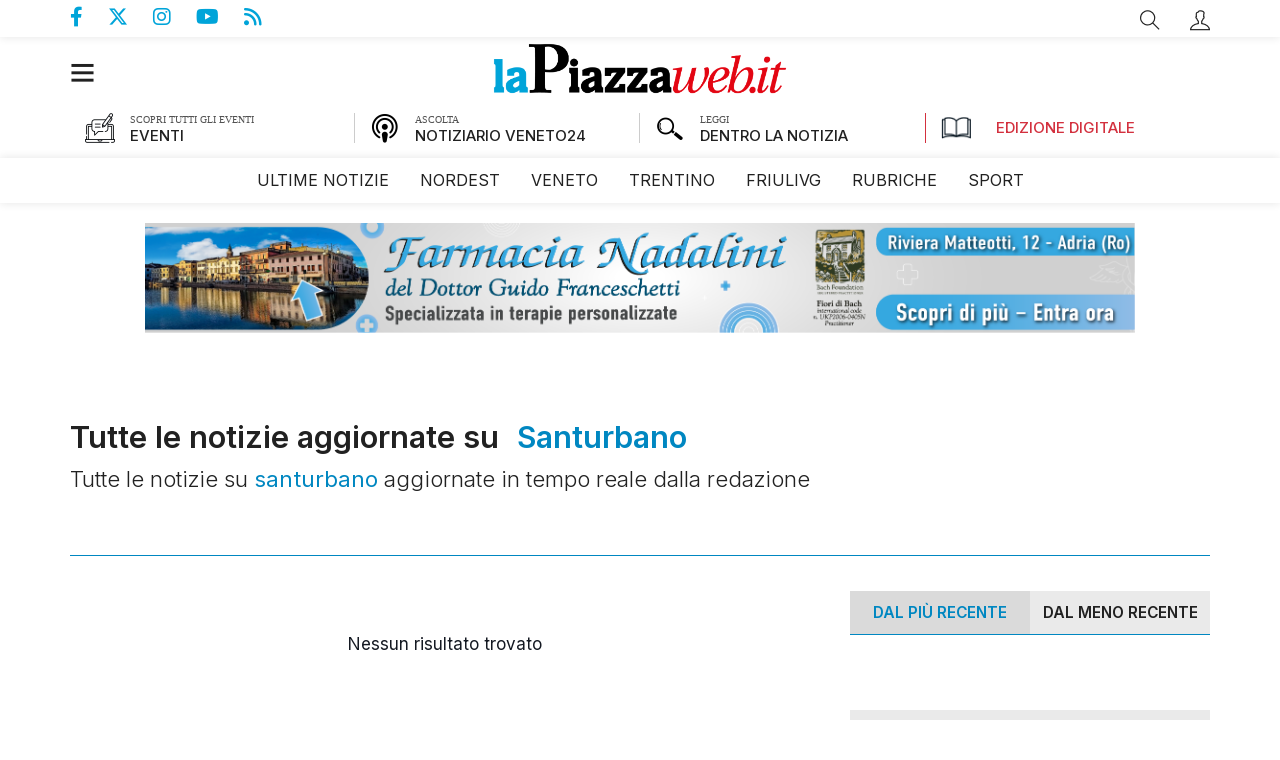

--- FILE ---
content_type: text/html;charset=UTF-8
request_url: https://www.lapiazzaweb.it/tag/santurbano/
body_size: 17985
content:


    
<!DOCTYPE html>
<html lang="it">
    <head>
        <title>Tutte le notizie aggiornate su santurbano</title>
	<meta name="description" content="Tutte le notizie su santurbano aggiornate in tempo reale dalla redazione" />
<meta name="Keywords" content="Tutte le notizie aggiornate su santurbano" />
<meta http-equiv="X-UA-Compatible" content="IE=Edge" />
	<meta http-equiv="Content-Type"    content="text/html;charset=UTF-8" /><meta name="viewport" content="width=1024" />
	<link rel="icon" href="https://www.lapiazzaweb.it/favicon_1.ico?v=1723035756170" type="image/x-icon" />
	<link rel="apple-touch-icon" href="https://www.lapiazzaweb.it/favicon_1.ico?v=1723035756170" type="image/x-icon" />

	<base href="https://www.lapiazzaweb.it/"  /><meta property="og:type" content="home">
	<meta property="og:title" content="Tutte le notizie aggiornate su santurbano">
	<meta property="og:description" content="Tutte le notizie su santurbano aggiornate in tempo reale dalla redazione"><meta property="og:url" content="https://www.lapiazzaweb.it/ricerca/tag/santurbano/"><meta property="fb:app_id" content="2238002906566079"><meta property="twitter:title" content="Tutte le notizie aggiornate su santurbano">
	<meta property="twitter:description" content="Tutte le notizie su santurbano aggiornate in tempo reale dalla redazione">
	<meta property="twitter:url" content="https://www.lapiazzaweb.it/ricerca/tag/santurbano/"><meta name="url" content="https://www.lapiazzaweb.it/ricerca/tag/santurbano/" /><link rel="canonical" href="https://www.lapiazzaweb.it/tag/santurbano/" />
    <meta property="fb:admins" content="474075006019325" />
<meta name="last-modified" content="2026-01-30T09:59:5Z" />

        


        
        
        
<!--
<script src="js/jquery/jquery-3.6.0.min.js"></script>
<script src="js/jquery/jquery-migrate-1.4.1.min.js"></script>
-->
<script src="https://ajax.googleapis.com/ajax/libs/jquery/3.6.0/jquery.min.js"></script>
<script src="https://cdnjs.cloudflare.com/ajax/libs/jquery-migrate/1.4.1/jquery-migrate.min.js" integrity="sha512-t0ovA8ZOiDuaNN5DaQQpMn37SqIwp6avyoFQoW49hOmEYSRf8mTCY2jZkEVizDT+IZ9x+VHTZPpcaMA5t2d2zQ==" crossorigin="anonymous" referrerpolicy="no-referrer"></script>

<!-- <link rel="stylesheet" href="https://ajax.googleapis.com/ajax/libs/jqueryui/1.13.2/themes/smoothness/jquery-ui.css"> -->
<script src="https://ajax.googleapis.com/ajax/libs/jqueryui/1.13.2/jquery-ui.min.js"></script>
<!--
<script src="js/jquery/jquery-ui.min.js?v1683017282000"></script>
-->


<!-- libraries used by layout widgets -->

<!-- slider: bxSlider -->
<script src="/js/jquery.bxSlider.min.js"></script>
<!-- slider: swiper -->
<!--
<link rel="preload" href="/js/swiper/swiper-bundle.min.css" as="style" onload="this.onload=null;this.rel='stylesheet'">
<script src="/js/swiper/swiper-bundle.min.js"></script>
-->

<link rel="stylesheet" href="https://cdnjs.cloudflare.com/ajax/libs/Swiper/6.5.0/swiper-bundle.min.css" integrity="sha512-T9Nrm9JU37BvYFgjYGVYc8EGnpd3nPDz/NY19X6gsNjb0VHorik8KDBljLHvqWdqz9igNqTBvZY4oCJQer4Xtg==" crossorigin="anonymous" referrerpolicy="no-referrer" />

<script src="https://cdnjs.cloudflare.com/ajax/libs/Swiper/6.5.0/swiper-bundle.min.js" integrity="sha512-VfcksjYXPZW36rsAGxeRGdB0Kp/htJF9jY5nlofHtRtswIB+scY9sbCJ5FdpdqceRRkpFfHZ3a9AHuoL4zjG5Q==" crossorigin="anonymous" referrerpolicy="no-referrer"></script>
<!-- drop-down menu: superfish -->
<script src="/js/superfish/hoverIntent.js"></script>
<script src="/js/superfish/superfish.js"></script>
<script src="/js/superfish/supersubs.js"></script>
<!-- confirm dialog: jquery.confirm -->
<script src="/js/confirm/jquery.confirm.js" defer></script>
<!-- graphic library similar to flash -->
<!-- <script src="/js/flash.js"></script> -->
<!-- populate form inputs with example text that disappears on focus -->
<script src="/js/jquery-example.js"></script>
<!-- scrollbar: customizable animated scrolling -->
<script src="/js/jquery.scrollTo.js" defer></script>

<!-- form validation -->
<script src="/js/validate/jquery.validate.min.js" ></script>

<!-- upload file -->
<script src="/js/ajaxfileupload.js" defer></script>
<!-- zooming -->
<script src="/js/fancybox/source/jquery.fancybox.pack.js"></script>
<!-- story telling -->
<script src="/js/story_telling/StoryTelling.js"></script>
<!-- responsive image gallery -->
<script src="/js/galleria/galleria-1.2.6.min.js"></script>
<!-- consistent layout -->
<script src="/js/wookmark/jquery.imagesloaded.js"></script>
<script src="/js/wookmark/jquery.wookmark.min.js" defer></script>
<script src="/js/wookmark/jquery.colorbox-min.js" defer></script>
<!-- delayed content lazy-loading -->
<script src="/js/jquery.lazyload.min.js"></script>
<!-- cookie management -->
<script src="/js/jquery.cookie.js"></script>
 <!-- EU cookie law -->
<script src="/js/cookiecuttr/jquery.cookiecuttr.js" defer></script>

<link rel="stylesheet" href="/js/cookiecuttr/cookiecuttr.css?v=4"/>



<link rel="stylesheet" href="https://cdnjs.cloudflare.com/ajax/libs/font-awesome/6.4.2/css/all.min.css"/>



<link rel="stylesheet" href="/js/add2home/add2home.css"/>


<script>
  var cmspos = false;
  $.widget.bridge('uitooltip', $.ui.tooltip); // Handle jQuery plugin naming conflict between jQuery UI and Bootstrap
</script>
<script src="js/utils.js?v=1763369909000"></script>

	<!--
		<link rel="stylesheet" href="js/bootstrap-3.4.1-dist/css/bootstrap.min.css" type="text/css" />
		<script src="js/bootstrap-3.4.1-dist/js/bootstrap.js"></script>
	-->

	<link rel="stylesheet" href="https://cdn.jsdelivr.net/npm/bootstrap@3.4.1/dist/css/bootstrap.min.css" type="text/css" />

	<script src="https://cdn.jsdelivr.net/npm/bootstrap@3.4.1/dist/js/bootstrap.min.js"></script>

		<!-- HTML5 shim and Respond.js IE8 support of HTML5 elements and media queries -->
		<!--[if lt IE 9]>
			<script src="js/html5shiv.js"></script>
			<script src="js/respond.min.js"></script>
		<![endif]-->
		<style>
			@-webkit-viewport   { width: device-width; }
			@-moz-viewport      { width: device-width; }
			@-ms-viewport       { width: device-width; }
			@-o-viewport        { width: device-width; }
		</style>
  	<script>
			/*
			 * Copyright 2014-2015 Twitter, Inc.
			 * Licensed under MIT (https://github.com/twbs/bootstrap/blob/master/LICENSE)
			 */
			if(navigator.userAgent.match(/IEMobile\/10\.0/)){
				var msViewportStyle = document.createElement('style');
				msViewportStyle.appendChild(document.createTextNode('@-ms-viewport{width:auto!important}'));
				document.querySelector('head').appendChild(msViewportStyle);
			}
		</script>
	<link rel="stylesheet" href="https://cdnjs.cloudflare.com/ajax/libs/font-awesome/6.4.2/css/all.min.css" type="text/css" />
	
	<style>img.lazy {display: none;}</style>
	<!--[if IE]>  <link rel="stylesheet" type="text/css" href="https://www.lapiazzaweb.it/css/ie.css?v=1722965544296"/><![endif]-->
	<!--[if IE 8]><link rel="stylesheet" type="text/css" href="https://www.lapiazzaweb.it/css/ie_8.css?v=1722965544296"/><![endif]-->
	<!--[if IE 9]><link rel="stylesheet" type="text/css" href="https://www.lapiazzaweb.it/css/ie_9.css?v=1722965544296"/><![endif]-->
	<script class="vc_pageinfo">
		var CONTEXTPATH='';
		var CONTENTTYPE =undefined;
		var virtualcmsPageInfo = {};
		virtualcmsPageInfo.channelId = 1;
		virtualcmsPageInfo.domainId = 1;
		virtualcmsPageInfo.channelName = 'La Piazza Web';
		virtualcmsPageInfo.sectionId = 909;
		virtualcmsPageInfo.sectionName = 'Home';

		virtualcmsPageInfo.sectionSlug = 'home';

		virtualcmsPageInfo.sectionTreeWt = {};
		virtualcmsPageInfo.sectionTreeWt[1] = 'La Piazza Web';
		virtualcmsPageInfo.sectionTreeWt[2] = virtualcmsPageInfo.sectionName;
		virtualcmsPageInfo.isMobile = false;
		virtualcmsPageInfo.contextPath = '';
		virtualcmsPageInfo.domainName = 'www.lapiazzaweb.it';
		virtualcmsPageInfo.isDragDrop = false;
		virtualcmsPageInfo.isUserPanel = false;

		virtualcmsPageInfo.user = {};
		
		
		$(document).ready(function(){
			$.ajax({
				url: 'webservices/checkUserInfo.jsp',
				dataType: 'json',
				success:function(data){
					if(data && data.isLogged){
						virtualcmsPageInfo.user.id = data.id;
						virtualcmsPageInfo.user.external_id = data.external_id;
						if(data.subscriptionType === 'VNP'){
							virtualcmsPageInfo.user.activeSubscription = data.activeSubscription;
						}
					}
				}
			});
		});
		
		
	</script>

	<script src="https://www.lapiazzaweb.it/js/datepicker_localization.jsp?v=1683017281000"></script>
	<script src="https://www.lapiazzaweb.it/js/events_handler.js?v=1711562657000"></script>
	
<script>
function hasAcceptedCookie(tag){
  return true;
}
function hasAcceptedCookieProvider(provider_tag){
  return true;
}
</script>
  <link rel="stylesheet" href="js/cookiecuttr/cookiecuttr.css?v=4">
  <script>      
      $(document).ready(function () {
          $.cookieCuttr({
              cookieMessage: '<p class="msg">Questo sito utilizza cookie di profilazione, propri o di altri siti, per inviare messaggi pubblicitari mirati. Se vuoi saperne di pi\u00F9 o negare il consenso a tutti o ad alcuni cookie <a href=\"sezioni\/272\/cookies-policy\">clicca qui<\/a>. Se accedi a un qualunque elemento sottostante questo banner acconsenti all\u2019uso dei cookie.</p>',
              cookieAnalytics: false,
              cookieNotificationLocationBottom: false,
              cookieAcceptButtonText: 'Ok',
              cookieDeclineButton: false
          });

					if ($('.msg a.popup').length > 0) {
						window.setTimeout(function(){
							if ($('.msg a.popup').length > 0) {
								$('.msg a.popup').fancybox({
										openEffect : 'none',
										closeEffect : 'none',
										type: 'iframe'
								});
							}
						}, 100);
					}
      });
  </script>
  
	<link rel="preconnect" href="https://fonts.googleapis.com">
<link rel="preconnect" href="https://fonts.gstatic.com" crossorigin>
<link href="https://fonts.googleapis.com/css2?family=Poppins:ital,wght@0,300;0,400;0,500;0,600;0,700;1,300;1,400;1,500;1,600;1,700&display=swap" rel="stylesheet">



<style>
@font-face {
	font-family: 'themify';
	src:url('css/fonts/themify.eot?-fvbane');
	src:url('css/fonts/themify.eot?#iefix-fvbane') format('embedded-opentype'),
		url('css/fonts/themify.woff?-fvbane') format('woff'),
		url('css/fonts/themify.ttf?-fvbane') format('truetype'),
		url('css/fonts/themify.svg?-fvbane#themify') format('svg');
	font-weight: normal;
	font-style: normal;
}

[class^="ti-"], [class*=" ti-"] {
	font-family: 'themify';
	speak: none;
	font-style: normal;
	font-weight: normal;
	font-variant: normal;
	text-transform: none;
	line-height: 1;

	/* Better Font Rendering =========== */
	-webkit-font-smoothing: antialiased;
	-moz-osx-font-smoothing: grayscale;
}

.ti-wand:before {
	content: "\e600";
}
.ti-volume:before {
	content: "\e601";
}
.ti-user:before {
	content: "\e602";
}
.ti-unlock:before {
	content: "\e603";
}
.ti-unlink:before {
	content: "\e604";
}
.ti-trash:before {
	content: "\e605";
}
.ti-thought:before {
	content: "\e606";
}
.ti-target:before {
	content: "\e607";
}
.ti-tag:before {
	content: "\e608";
}
.ti-tablet:before {
	content: "\e609";
}
.ti-star:before {
	content: "\e60a";
}
.ti-spray:before {
	content: "\e60b";
}
.ti-signal:before {
	content: "\e60c";
}
.ti-shopping-cart:before {
	content: "\e60d";
}
.ti-shopping-cart-full:before {
	content: "\e60e";
}
.ti-settings:before {
	content: "\e60f";
}
.ti-search:before {
	content: "\e610";
}
.ti-zoom-in:before {
	content: "\e611";
}
.ti-zoom-out:before {
	content: "\e612";
}
.ti-cut:before {
	content: "\e613";
}
.ti-ruler:before {
	content: "\e614";
}
.ti-ruler-pencil:before {
	content: "\e615";
}
.ti-ruler-alt:before {
	content: "\e616";
}
.ti-bookmark:before {
	content: "\e617";
}
.ti-bookmark-alt:before {
	content: "\e618";
}
.ti-reload:before {
	content: "\e619";
}
.ti-plus:before {
	content: "\e61a";
}
.ti-pin:before {
	content: "\e61b";
}
.ti-pencil:before {
	content: "\e61c";
}
.ti-pencil-alt:before {
	content: "\e61d";
}
.ti-paint-roller:before {
	content: "\e61e";
}
.ti-paint-bucket:before {
	content: "\e61f";
}
.ti-na:before {
	content: "\e620";
}
.ti-mobile:before {
	content: "\e621";
}
.ti-minus:before {
	content: "\e622";
}
.ti-medall:before {
	content: "\e623";
}
.ti-medall-alt:before {
	content: "\e624";
}
.ti-marker:before {
	content: "\e625";
}
.ti-marker-alt:before {
	content: "\e626";
}
.ti-arrow-up:before {
	content: "\e627";
}
.ti-arrow-right:before {
	content: "\e628";
}
.ti-arrow-left:before {
	content: "\e629";
}
.ti-arrow-down:before {
	content: "\e62a";
}
.ti-lock:before {
	content: "\e62b";
}
.ti-location-arrow:before {
	content: "\e62c";
}
.ti-link:before {
	content: "\e62d";
}
.ti-layout:before {
	content: "\e62e";
}
.ti-layers:before {
	content: "\e62f";
}
.ti-layers-alt:before {
	content: "\e630";
}
.ti-key:before {
	content: "\e631";
}
.ti-import:before {
	content: "\e632";
}
.ti-image:before {
	content: "\e633";
}
.ti-heart:before {
	content: "\e634";
}
.ti-heart-broken:before {
	content: "\e635";
}
.ti-hand-stop:before {
	content: "\e636";
}
.ti-hand-open:before {
	content: "\e637";
}
.ti-hand-drag:before {
	content: "\e638";
}
.ti-folder:before {
	content: "\e639";
}
.ti-flag:before {
	content: "\e63a";
}
.ti-flag-alt:before {
	content: "\e63b";
}
.ti-flag-alt-2:before {
	content: "\e63c";
}
.ti-eye:before {
	content: "\e63d";
}
.ti-export:before {
	content: "\e63e";
}
.ti-exchange-vertical:before {
	content: "\e63f";
}
.ti-desktop:before {
	content: "\e640";
}
.ti-cup:before {
	content: "\e641";
}
.ti-crown:before {
	content: "\e642";
}
.ti-comments:before {
	content: "\e643";
}
.ti-comment:before {
	content: "\e644";
}
.ti-comment-alt:before {
	content: "\e645";
}
.ti-close:before {
	content: "\e646";
}
.ti-clip:before {
	content: "\e647";
}
.ti-angle-up:before {
	content: "\e648";
}
.ti-angle-right:before {
	content: "\e649";
}
.ti-angle-left:before {
	content: "\e64a";
}
.ti-angle-down:before {
	content: "\e64b";
}
.ti-check:before {
	content: "\e64c";
}
.ti-check-box:before {
	content: "\e64d";
}
.ti-camera:before {
	content: "\e64e";
}
.ti-announcement:before {
	content: "\e64f";
}
.ti-brush:before {
	content: "\e650";
}
.ti-briefcase:before {
	content: "\e651";
}
.ti-bolt:before {
	content: "\e652";
}
.ti-bolt-alt:before {
	content: "\e653";
}
.ti-blackboard:before {
	content: "\e654";
}
.ti-bag:before {
	content: "\e655";
}
.ti-move:before {
	content: "\e656";
}
.ti-arrows-vertical:before {
	content: "\e657";
}
.ti-arrows-horizontal:before {
	content: "\e658";
}
.ti-fullscreen:before {
	content: "\e659";
}
.ti-arrow-top-right:before {
	content: "\e65a";
}
.ti-arrow-top-left:before {
	content: "\e65b";
}
.ti-arrow-circle-up:before {
	content: "\e65c";
}
.ti-arrow-circle-right:before {
	content: "\e65d";
}
.ti-arrow-circle-left:before {
	content: "\e65e";
}
.ti-arrow-circle-down:before {
	content: "\e65f";
}
.ti-angle-double-up:before {
	content: "\e660";
}
.ti-angle-double-right:before {
	content: "\e661";
}
.ti-angle-double-left:before {
	content: "\e662";
}
.ti-angle-double-down:before {
	content: "\e663";
}
.ti-zip:before {
	content: "\e664";
}
.ti-world:before {
	content: "\e665";
}
.ti-wheelchair:before {
	content: "\e666";
}
.ti-view-list:before {
	content: "\e667";
}
.ti-view-list-alt:before {
	content: "\e668";
}
.ti-view-grid:before {
	content: "\e669";
}
.ti-uppercase:before {
	content: "\e66a";
}
.ti-upload:before {
	content: "\e66b";
}
.ti-underline:before {
	content: "\e66c";
}
.ti-truck:before {
	content: "\e66d";
}
.ti-timer:before {
	content: "\e66e";
}
.ti-ticket:before {
	content: "\e66f";
}
.ti-thumb-up:before {
	content: "\e670";
}
.ti-thumb-down:before {
	content: "\e671";
}
.ti-text:before {
	content: "\e672";
}
.ti-stats-up:before {
	content: "\e673";
}
.ti-stats-down:before {
	content: "\e674";
}
.ti-split-v:before {
	content: "\e675";
}
.ti-split-h:before {
	content: "\e676";
}
.ti-smallcap:before {
	content: "\e677";
}
.ti-shine:before {
	content: "\e678";
}
.ti-shift-right:before {
	content: "\e679";
}
.ti-shift-left:before {
	content: "\e67a";
}
.ti-shield:before {
	content: "\e67b";
}
.ti-notepad:before {
	content: "\e67c";
}
.ti-server:before {
	content: "\e67d";
}
.ti-quote-right:before {
	content: "\e67e";
}
.ti-quote-left:before {
	content: "\e67f";
}
.ti-pulse:before {
	content: "\e680";
}
.ti-printer:before {
	content: "\e681";
}
.ti-power-off:before {
	content: "\e682";
}
.ti-plug:before {
	content: "\e683";
}
.ti-pie-chart:before {
	content: "\e684";
}
.ti-paragraph:before {
	content: "\e685";
}
.ti-panel:before {
	content: "\e686";
}
.ti-package:before {
	content: "\e687";
}
.ti-music:before {
	content: "\e688";
}
.ti-music-alt:before {
	content: "\e689";
}
.ti-mouse:before {
	content: "\e68a";
}
.ti-mouse-alt:before {
	content: "\e68b";
}
.ti-money:before {
	content: "\e68c";
}
.ti-microphone:before {
	content: "\e68d";
}
.ti-menu:before {
	content: "\e68e";
}
.ti-menu-alt:before {
	content: "\e68f";
}
.ti-map:before {
	content: "\e690";
}
.ti-map-alt:before {
	content: "\e691";
}
.ti-loop:before {
	content: "\e692";
}
.ti-location-pin:before {
	content: "\e693";
}
.ti-list:before {
	content: "\e694";
}
.ti-light-bulb:before {
	content: "\e695";
}
.ti-Italic:before {
	content: "\e696";
}
.ti-info:before {
	content: "\e697";
}
.ti-infinite:before {
	content: "\e698";
}
.ti-id-badge:before {
	content: "\e699";
}
.ti-hummer:before {
	content: "\e69a";
}
.ti-home:before {
	content: "\e69b";
}
.ti-help:before {
	content: "\e69c";
}
.ti-headphone:before {
	content: "\e69d";
}
.ti-harddrives:before {
	content: "\e69e";
}
.ti-harddrive:before {
	content: "\e69f";
}
.ti-gift:before {
	content: "\e6a0";
}
.ti-game:before {
	content: "\e6a1";
}
.ti-filter:before {
	content: "\e6a2";
}
.ti-files:before {
	content: "\e6a3";
}
.ti-file:before {
	content: "\e6a4";
}
.ti-eraser:before {
	content: "\e6a5";
}
.ti-envelope:before {
	content: "\e6a6";
}
.ti-download:before {
	content: "\e6a7";
}
.ti-direction:before {
	content: "\e6a8";
}
.ti-direction-alt:before {
	content: "\e6a9";
}
.ti-dashboard:before {
	content: "\e6aa";
}
.ti-control-stop:before {
	content: "\e6ab";
}
.ti-control-shuffle:before {
	content: "\e6ac";
}
.ti-control-play:before {
	content: "\e6ad";
}
.ti-control-pause:before {
	content: "\e6ae";
}
.ti-control-forward:before {
	content: "\e6af";
}
.ti-control-backward:before {
	content: "\e6b0";
}
.ti-cloud:before {
	content: "\e6b1";
}
.ti-cloud-up:before {
	content: "\e6b2";
}
.ti-cloud-down:before {
	content: "\e6b3";
}
.ti-clipboard:before {
	content: "\e6b4";
}
.ti-car:before {
	content: "\e6b5";
}
.ti-calendar:before {
	content: "\e6b6";
}
.ti-book:before {
	content: "\e6b7";
}
.ti-bell:before {
	content: "\e6b8";
}
.ti-basketball:before {
	content: "\e6b9";
}
.ti-bar-chart:before {
	content: "\e6ba";
}
.ti-bar-chart-alt:before {
	content: "\e6bb";
}
.ti-back-right:before {
	content: "\e6bc";
}
.ti-back-left:before {
	content: "\e6bd";
}
.ti-arrows-corner:before {
	content: "\e6be";
}
.ti-archive:before {
	content: "\e6bf";
}
.ti-anchor:before {
	content: "\e6c0";
}
.ti-align-right:before {
	content: "\e6c1";
}
.ti-align-left:before {
	content: "\e6c2";
}
.ti-align-justify:before {
	content: "\e6c3";
}
.ti-align-center:before {
	content: "\e6c4";
}
.ti-alert:before {
	content: "\e6c5";
}
.ti-alarm-clock:before {
	content: "\e6c6";
}
.ti-agenda:before {
	content: "\e6c7";
}
.ti-write:before {
	content: "\e6c8";
}
.ti-window:before {
	content: "\e6c9";
}
.ti-widgetized:before {
	content: "\e6ca";
}
.ti-widget:before {
	content: "\e6cb";
}
.ti-widget-alt:before {
	content: "\e6cc";
}
.ti-wallet:before {
	content: "\e6cd";
}
.ti-video-clapper:before {
	content: "\e6ce";
}
.ti-video-camera:before {
	content: "\e6cf";
}
.ti-vector:before {
	content: "\e6d0";
}
.ti-themify-logo:before {
	content: "\e6d1";
}
.ti-themify-favicon:before {
	content: "\e6d2";
}
.ti-themify-favicon-alt:before {
	content: "\e6d3";
}
.ti-support:before {
	content: "\e6d4";
}
.ti-stamp:before {
	content: "\e6d5";
}
.ti-split-v-alt:before {
	content: "\e6d6";
}
.ti-slice:before {
	content: "\e6d7";
}
.ti-shortcode:before {
	content: "\e6d8";
}
.ti-shift-right-alt:before {
	content: "\e6d9";
}
.ti-shift-left-alt:before {
	content: "\e6da";
}
.ti-ruler-alt-2:before {
	content: "\e6db";
}
.ti-receipt:before {
	content: "\e6dc";
}
.ti-pin2:before {
	content: "\e6dd";
}
.ti-pin-alt:before {
	content: "\e6de";
}
.ti-pencil-alt2:before {
	content: "\e6df";
}
.ti-palette:before {
	content: "\e6e0";
}
.ti-more:before {
	content: "\e6e1";
}
.ti-more-alt:before {
	content: "\e6e2";
}
.ti-microphone-alt:before {
	content: "\e6e3";
}
.ti-magnet:before {
	content: "\e6e4";
}
.ti-line-double:before {
	content: "\e6e5";
}
.ti-line-dotted:before {
	content: "\e6e6";
}
.ti-line-dashed:before {
	content: "\e6e7";
}
.ti-layout-width-full:before {
	content: "\e6e8";
}
.ti-layout-width-default:before {
	content: "\e6e9";
}
.ti-layout-width-default-alt:before {
	content: "\e6ea";
}
.ti-layout-tab:before {
	content: "\e6eb";
}
.ti-layout-tab-window:before {
	content: "\e6ec";
}
.ti-layout-tab-v:before {
	content: "\e6ed";
}
.ti-layout-tab-min:before {
	content: "\e6ee";
}
.ti-layout-slider:before {
	content: "\e6ef";
}
.ti-layout-slider-alt:before {
	content: "\e6f0";
}
.ti-layout-sidebar-right:before {
	content: "\e6f1";
}
.ti-layout-sidebar-none:before {
	content: "\e6f2";
}
.ti-layout-sidebar-left:before {
	content: "\e6f3";
}
.ti-layout-placeholder:before {
	content: "\e6f4";
}
.ti-layout-menu:before {
	content: "\e6f5";
}
.ti-layout-menu-v:before {
	content: "\e6f6";
}
.ti-layout-menu-separated:before {
	content: "\e6f7";
}
.ti-layout-menu-full:before {
	content: "\e6f8";
}
.ti-layout-media-right-alt:before {
	content: "\e6f9";
}
.ti-layout-media-right:before {
	content: "\e6fa";
}
.ti-layout-media-overlay:before {
	content: "\e6fb";
}
.ti-layout-media-overlay-alt:before {
	content: "\e6fc";
}
.ti-layout-media-overlay-alt-2:before {
	content: "\e6fd";
}
.ti-layout-media-left-alt:before {
	content: "\e6fe";
}
.ti-layout-media-left:before {
	content: "\e6ff";
}
.ti-layout-media-center-alt:before {
	content: "\e700";
}
.ti-layout-media-center:before {
	content: "\e701";
}
.ti-layout-list-thumb:before {
	content: "\e702";
}
.ti-layout-list-thumb-alt:before {
	content: "\e703";
}
.ti-layout-list-post:before {
	content: "\e704";
}
.ti-layout-list-large-image:before {
	content: "\e705";
}
.ti-layout-line-solid:before {
	content: "\e706";
}
.ti-layout-grid4:before {
	content: "\e707";
}
.ti-layout-grid3:before {
	content: "\e708";
}
.ti-layout-grid2:before {
	content: "\e709";
}
.ti-layout-grid2-thumb:before {
	content: "\e70a";
}
.ti-layout-cta-right:before {
	content: "\e70b";
}
.ti-layout-cta-left:before {
	content: "\e70c";
}
.ti-layout-cta-center:before {
	content: "\e70d";
}
.ti-layout-cta-btn-right:before {
	content: "\e70e";
}
.ti-layout-cta-btn-left:before {
	content: "\e70f";
}
.ti-layout-column4:before {
	content: "\e710";
}
.ti-layout-column3:before {
	content: "\e711";
}
.ti-layout-column2:before {
	content: "\e712";
}
.ti-layout-accordion-separated:before {
	content: "\e713";
}
.ti-layout-accordion-merged:before {
	content: "\e714";
}
.ti-layout-accordion-list:before {
	content: "\e715";
}
.ti-ink-pen:before {
	content: "\e716";
}
.ti-info-alt:before {
	content: "\e717";
}
.ti-help-alt:before {
	content: "\e718";
}
.ti-headphone-alt:before {
	content: "\e719";
}
.ti-hand-point-up:before {
	content: "\e71a";
}
.ti-hand-point-right:before {
	content: "\e71b";
}
.ti-hand-point-left:before {
	content: "\e71c";
}
.ti-hand-point-down:before {
	content: "\e71d";
}
.ti-gallery:before {
	content: "\e71e";
}
.ti-face-smile:before {
	content: "\e71f";
}
.ti-face-sad:before {
	content: "\e720";
}
.ti-credit-card:before {
	content: "\e721";
}
.ti-control-skip-forward:before {
	content: "\e722";
}
.ti-control-skip-backward:before {
	content: "\e723";
}
.ti-control-record:before {
	content: "\e724";
}
.ti-control-eject:before {
	content: "\e725";
}
.ti-comments-smiley:before {
	content: "\e726";
}
.ti-brush-alt:before {
	content: "\e727";
}
.ti-youtube:before {
	content: "\e728";
}
.ti-vimeo:before {
	content: "\e729";
}
.ti-twitter:before {
	content: "\e72a";
}
.ti-time:before {
	content: "\e72b";
}
.ti-tumblr:before {
	content: "\e72c";
}
.ti-skype:before {
	content: "\e72d";
}
.ti-share:before {
	content: "\e72e";
}
.ti-share-alt:before {
	content: "\e72f";
}
.ti-rocket:before {
	content: "\e730";
}
.ti-pinterest:before {
	content: "\e731";
}
.ti-new-window:before {
	content: "\e732";
}
.ti-microsoft:before {
	content: "\e733";
}
.ti-list-ol:before {
	content: "\e734";
}
.ti-linkedin:before {
	content: "\e735";
}
.ti-layout-sidebar-2:before {
	content: "\e736";
}
.ti-layout-grid4-alt:before {
	content: "\e737";
}
.ti-layout-grid3-alt:before {
	content: "\e738";
}
.ti-layout-grid2-alt:before {
	content: "\e739";
}
.ti-layout-column4-alt:before {
	content: "\e73a";
}
.ti-layout-column3-alt:before {
	content: "\e73b";
}
.ti-layout-column2-alt:before {
	content: "\e73c";
}
.ti-instagram:before {
	content: "\e73d";
}
.ti-google:before {
	content: "\e73e";
}
.ti-github:before {
	content: "\e73f";
}
.ti-flickr:before {
	content: "\e740";
}
.ti-facebook:before {
	content: "\e741";
}
.ti-dropbox:before {
	content: "\e742";
}
.ti-dribbble:before {
	content: "\e743";
}
.ti-apple:before {
	content: "\e744";
}
.ti-android:before {
	content: "\e745";
}
.ti-save:before {
	content: "\e746";
}
.ti-save-alt:before {
	content: "\e747";
}
.ti-yahoo:before {
	content: "\e748";
}
.ti-wordpress:before {
	content: "\e749";
}
.ti-vimeo-alt:before {
	content: "\e74a";
}
.ti-twitter-alt:before {
	content: "\e74b";
}
.ti-tumblr-alt:before {
	content: "\e74c";
}
.ti-trello:before {
	content: "\e74d";
}
.ti-stack-overflow:before {
	content: "\e74e";
}
.ti-soundcloud:before {
	content: "\e74f";
}
.ti-sharethis:before {
	content: "\e750";
}
.ti-sharethis-alt:before {
	content: "\e751";
}
.ti-reddit:before {
	content: "\e752";
}
.ti-pinterest-alt:before {
	content: "\e753";
}
.ti-microsoft-alt:before {
	content: "\e754";
}
.ti-linux:before {
	content: "\e755";
}
.ti-jsfiddle:before {
	content: "\e756";
}
.ti-joomla:before {
	content: "\e757";
}
.ti-html5:before {
	content: "\e758";
}
.ti-flickr-alt:before {
	content: "\e759";
}
.ti-email:before {
	content: "\e75a";
}
.ti-drupal:before {
	content: "\e75b";
}
.ti-dropbox-alt:before {
	content: "\e75c";
}
.ti-css3:before {
	content: "\e75d";
}
.ti-rss:before {
	content: "\e75e";
}
.ti-rss-alt:before {
	content: "\e75f";
}
</style>
	
	



	<script>
        var chart_lang=[];
        chart_lang['remove']='Rimuovi';
    </script>
    <script src="js/simpleCart.js?v=1" ></script>
    <script src="widget/shop/simpleCartCustom.jsp?v=1762249993000" ></script>
    
	


	

	
	
	<meta name="google-signin-client_id" content="" />
    <meta name="google-signin-requestvisibleactions" content="https://schema.org/AddAction" />
    <meta name="google-signin-cookiepolicy" content="single_host_origin" />
    <script>
      if(typeof isInApp === 'undefined'){
        isInApp = false;
      }
      var social_CONTEXTPATH = '';
      var socialRegistrationUrl;
      var socialSelected = '';
      var linkedin_redirect_uri = 'https://www.lapiazzaweb.it/webservices/social/linkedin/auth.jsp';
      var linkedin_api_key = '';
      var fb_appId = '2238002906566079';
    </script>
    <script src="https://www.lapiazzaweb.it/js/social_login/facebook.js?v=1687189243000" defer></script>
    <script src="https://www.lapiazzaweb.it/js/social_login/google.js?v=1687189243000" defer></script>
    <script src="https://www.lapiazzaweb.it/js/social_login/linkedin.js?v=1687189243000" defer></script>
    <script src="https://www.lapiazzaweb.it/js/social_login/functions.js?v=1687189243000" defer></script>

	



 
 

        



	

		

	


        
<!-- addThis is not used anymore
        <script >
          if(hasAcceptedCookie('addthis')){
            document.write('<s'+'cript src="< %= request.getScheme() %>://s7.addthis.com/js/300/addthis_widget.js#pubid=< %=Configurazione.getValue("addthis_pubid", ((Integer)request.getAttribute("channel_id")).intValue())%>" defer></scrip'+'t>');
          }
        </script>
-->
        
					<link rel="stylesheet" href="https://www.lapiazzaweb.it/css/style_site.css?v=1760688984788" type="text/css" />
					
						<link rel="stylesheet" href="https://www.lapiazzaweb.it/css/style_site_1.css?v=1722965544408" type="text/css" />
						
        
        <!-- CSS WIDGET -->                        
        <link rel="preload" href="https://www.lapiazzaweb.it/css/cms_search_tags_css.jsp?v=1722965544288" as="style" onload="this.onload=null;this.rel='stylesheet'">
				<noscript><link rel="stylesheet" href="https://www.lapiazzaweb.it/css/cms_search_tags_css.jsp?v=1722965544288"></noscript>
				        
        <link rel="stylesheet" type="text/css" href="https://www.lapiazzaweb.it/css/print.css?v=1722965544300" media="print">
        
      
  <!-- Google Analytics - Global Site Tag (gtag.js) - new way -->
  <script async src="https://www.googletagmanager.com/gtag/js?id=G-CNS8GLMWN5"></script>        
  <script>
    window.dataLayer = window.dataLayer || [];
    function gtag(){dataLayer.push(arguments);}
    gtag('js', new Date());
  </script>
  <script src="js/google_analytics_gtag.js?v=1758893195000"></script>
  <script>
  gtag('consent', 'update', {
    'ad_user_data': 'denied',
    'ad_personalization': 'denied',
    'ad_storage': 'denied',
    'analytics_storage': 'granted'
  });
  </script>

<script>
var optionsAnalytics = {
	google_analytics_id: "G-CNS8GLMWN5",
	google_analytics_anonymize_ip: false,
	google_decorate_link: false
};
// 	google_analytics_log: < %= Boolean.parseBoolean(cms.Configurazione.getValue("log_statistics", 0)) % >
var vc_analytics = null;
var analytics = null;

	vc_analytics = new GoogleAnalytics(optionsAnalytics, false);
	analytics = vc_analytics;

</script>
<!-- End Google Analytics -->

      <script>
        // if (hasAcceptedCookie('google-analytics-cookies')) {
            
          analytics.pageViewDomain('null');
        // }
      </script>
			
    </head>
    <body class="la-piazza-web macrosection_la_piazza_web section_home ">

    <!-- Facebook script to show post -->
<div id="fb-root"></div>
<script async defer crossorigin="anonymous" src="https://connect.facebook.net/it_IT/sdk.js#xfbml=1&version=v21.0"></script>



<!--skin background-->




	

		

	



<link rel="stylesheet" type="text/css" href="https://www.lapiazzaweb.it/css/cms_header_css.jsp?v=1769613703189" /><div class=" vc_hidden_print  null">
    <div class="container-fluid vc_bg_white vc_box-shadow vc_z10 vc_hidden_print  null">
        <div class="row">
            <div class="container">
                <div class="row">
                    <div class="col-xs-6">
                        



<div class="cont_dynamic_button vc_social_button facebook" >
						
						<a href="https://www.facebook.com/lapiazzaweb" class="fa fa-facebook" title="Pagina facebook" target="_blank">Pagina Facebook</a>
				</div><!-- CACHED -->

                        



<div class="cont_dynamic_button vc_social_button twitter" >
						
						<a href="https://twitter.com/lapiazzaweb" class="fa fa-x-twitter" title="Pagina twitter" target="_blank">Pagina Twitter</a>
				</div><!-- CACHED -->

                        



<div class="cont_dynamic_button vc_social_button instagram" >
						
						<a href="https://www.instagram.com/lapiazzaweb.it" class="fa fa-instagram" title="Pagina instagram" target="_blank">Pagina Instagram</a>
				</div><!-- CACHED -->

                        



<div class="cont_dynamic_button vc_social_button youtube" >
						
						<a href="https://www.youtube.com/channel/UCnKz4svLnaRyii-bo_mUQ5Q" class="fa fa-youtube" title="Canale Youtube" target="_blank">Canale Youtube</a>
				</div><!-- CACHED -->

                        



<div class="cont_dynamic_button vc_social_button rss" >
						
						<a href="#" class="fa fa-rss" title="Pagina Rss" target="_blank">Feed Rss</a>
				</div><!-- CACHED -->

                    </div>
                    <div class="col-xs-6">
                        
<script id="vc_user_controls_logged-f8dfe3c7-915a-4331-b2a8-66bcfabb2073" type="text/x-custom-template">
  <div class="vc_item dropdown vc_login null">
    <a href="javascript: void(0)" class="vc_user_controls_icon dropdown-toggle" aria-haspopup="true" aria-expanded="true">
      <i class="fa fa-user" aria-hidden="true"></i>
    </a>
    <ul class="vc_user_controls_items dropdown-menu dropdown-menu-right">
      <li class="dropdown-header vc_user_controls_username"></li>
      <li class="divider"></li>
      <li class="vc_link">
        <a href="myaccount.jsp?action=userdata&idcanale=1">
          Modifica dati
        </a>
      </li>
      
      <li class="vc_link">
        <a href="myaccount.jsp?action=orders">
          I tuoi ordini
        </a>
      </li>
      
      

      <li class="divider"></li>
      <li class="vc_link">
        <a href="javascript: vcUserLogout()">
          Logout
        </a>
      </li>
    </ul>
  </div>
</script>
<script>
function openPopupLoginCheck() {
	if (typeof openPopupLoginSafe === 'function') {
		// console.log('openPopupLoginSafe');
		openPopupLoginSafe();
	} else {
		// console.log('openPopupLogin');
		openPopupLogin();
	}
}
</script>
<script id="vc_user_controls_not_logged-f8dfe3c7-915a-4331-b2a8-66bcfabb2073" type="text/x-custom-template">
  <a href="javascript: openPopupLoginCheck();" role="button" aria-label="Open Popup Login" class="dropdown-toggle" aria-haspopup="true" aria-expanded="true">
    <i class="fa fa-user" aria-hidden="true"> </i>
  </a>
</script>
<div class="vc_user_controls vc_login null" id="vc_user_controls-f8dfe3c7-915a-4331-b2a8-66bcfabb2073"></div>
<script >
  $.ajax({
    url: '/actions/isUserLogged.jsp',
    dataType: 'json',
    cache: false,
    success: function(data){
      var $controlsContainer = $('#vc_user_controls-f8dfe3c7-915a-4331-b2a8-66bcfabb2073');
      if(data.logged){
        $controlsContainer.append($('#vc_user_controls_logged-f8dfe3c7-915a-4331-b2a8-66bcfabb2073').html());
        $controlsContainer.find('.vc_user_controls_username').text(data.userData.username);
				$controlsContainer.removeClass('vc_user_logged_out');
				$controlsContainer.addClass('vc_user_logged_in');

        var timer;
        $controlsContainer.find(".vc_user_controls_icon, .vc_user_controls_items").mouseleave(function() {
          timer = setTimeout(function(){
            $controlsContainer.find('.vc_user_controls_items').hide();
          }, 500);
        }).mouseenter(function() {
          clearTimeout(timer);
          $controlsContainer.find('.vc_user_controls_items').show();
        });

      }else{
        $controlsContainer.append($('#vc_user_controls_not_logged-f8dfe3c7-915a-4331-b2a8-66bcfabb2073').html());
				$controlsContainer.removeClass('vc_user_logged_in');
				$controlsContainer.addClass('vc_user_logged_out');
      }
    }
  });
</script>



                        
<div class="cerca vc_search_icon null" id="cerca109d932f-045f-4d03-b297-31365068664a" >
    <p class="occhiello_titolo" tabindex="0">Cerca</p>
    
    <form method="GET" action="ricerca">

                <div class="cerca_campo_text"><input type="text" name="q" value="" /></div>
            
                <div class="cerca_campo_invio"><input type="submit" value="cerca" /></div>
            
                <input type="hidden" name="idcanale" value="1" />
            
            <input type="hidden" name="idcanalericerca" value="1" />
        
    </form>
</div><!-- cerca -->

<script >
   $(document).ready(function(){
            
      $.datepicker.setDefaults( $.datepicker.regional[ "it" ] );
      $('input[name="filter_from"], input[name="filter_to"]').datepicker({
          dateFormat: 'dd/mm/yy'
      });
      $('#cerca109d932f-045f-4d03-b297-31365068664a input[name="q"]').example('');
      
      $('#cerca109d932f-045f-4d03-b297-31365068664a form').submit(function(){
          var select_sezioni = $(this).find('select[name="sezione_ricerca"]');
          if( $.trim(select_sezioni.val()).length == 0 ){
              select_sezioni.prop('disabled', true);
          }          
          
      });
      $('#cerca109d932f-045f-4d03-b297-31365068664a input[example]').each(function(){
          $(this).example($(this).attr('example'));
      });
   });
   
    function search_reset_fields(element){
          $("#"+element+" form").get(0).reset();
          $("#"+element+" form").find("input[type=text]").val("");
          $("#"+element+" form").find("select").val("");
          $("#"+element+" form").find('.label_checkbox.checked').removeClass('checked');
    }
		
		
   
</script>



<script>
      $(document).ready(function() {
            $('<div class="icon_ricerca"></div>').insertBefore('.vc_search_icon form');
            $(".vc_search_icon .cerca_campo_text input").val("");
            $('.cerca.vc_search_icon .occhiello_titolo').on("click", function() {
                $('.vc_search_icon form').show().animate({
                    width: "300px"
                }, 400).css('display', 'inline');
                $(".vc_search_icon .cerca_campo_text input").focus();
                stop();
                $(".vc_search_icon .cerca_campo_text input").focusout(function() {
                    setTimeout(function() {
                        $(".vc_search_icon form").animate({
                            width: "0px",
                            opacity: "hide"
                        }, 10).hide(0);
                    }, 500);
                    return false;
                });
            });
            return false;
        });
</script>
                	</div>
                </div>
            </div>
        </div>
    </div>
    <div class="container-fluid vc_bg_white vc_z8 vc_hidden_print  null">
        <div class="row">
            <div class="container vc_pos_rel">
                <div class="row">
                    <div class="col-xs-3">
                        <a class="vc_open_menu collapsed vc_open_menu_section hidden-print null" onclick="$('html').toggleClass('show')" role="button" data-toggle="collapse" href="#openContainer" aria-expanded="false" aria-controls="openContainer" title="Menu"><span class="ti-menu"></span></a>

                    </div>
                    <div class="col-xs-6">
                        


		<div class="logo vc_logo">
			<a href="https://www.lapiazzaweb.it/">
				<img width="296"  alt="Home" title="Home" src="images/logos/1/logo_colored.jpg?v=1722965544424" />
			</a>
		</div>

                	</div>
                    <div class="col-xs-3">
                        <div class="pull-right vc_hidden_print">

                    	</div>
                	</div>
                </div>
            </div>
        </div>
    </div>
    
    <div class="container-fluid vc_bg_white vc_z8 vc_hidden_print">
        <div class="row">
            <div class="container vc_bg_white">
            
                <div class="spacer t_5"></div>
                
                <div class=" ">
                    



                        <div class="col-xs-3 vc_br_light-grey">
                            





			<script>
				// Adds an event to the anchors which redirect to a custom link
				function incrementArticleVisitsc33bfb0(){
					$.ajax({
						url: '/webservices/incrementArticleVisits.jsp',
						dataType: 'text',
						data: { articleid: 300386 },
						method: 'POST',
						success: function(json){
							console.log('Increment Article Visit For Content => 300386' );
						}
					});
				}
				
				$(document).ready(function() {
					$('#box_e2eb265').find('a').each(function(){      
						if($(this).attr('href') == 'https://www.lapiazzaweb.it/sezioni/1272/eventi'){
							$(this).attr('onClick', 'incrementArticleVisitsc33bfb0();');
						}
					});  
				});
				
			</script>
			<div class="anteprima_articolo article_cont article_300386 vc_preview_small_right_highlights vc_theme_default null La Piazza Web vc_section_home vc_macro_section_la-piazza-web home articolo cms_article "
	   id="box_e2eb265"    
           
           
           
           
    >
        
        <!-- used in anteprima_slider -->
        <span data-articleid="300386"></span>
        <article>
        
            
                    <div class="cont_img"  style="min-width:30; ">
			
                        
                        
                               <a href="https://www.lapiazzaweb.it/sezioni/1272/eventi" ><img  loading='lazy'   alt="Test Miles 33" title="Test Miles 33" src="https://www.lapiazzaweb.it/resizer/30/-1/true/2024_08_07/highlight-1716278956343.png---1723014869098.png--.png?1723014869154"  width="30" height="-1"></a>
                            
                    </div>
                    <div class="cont "><p class="occhiello vc_pretitle">Scopri tutti gli eventi
        </p>
            <h2 class="titolo vc_title"><a href="https://www.lapiazzaweb.it/sezioni/1272/eventi">EVENTI</a>
</h2></div>
        </article>
    </div>
				
<script>
	function overridePosition(position,articleId){
		var currentLocation=location.href;
		currentLocation=currentLocation.replace(/overrideFirst.*/g,'');
		location.href=currentLocation+(currentLocation.indexOf('?')===-1?'?':'&')+'overrideFirst='+position+'-'+articleId;
		return false;
	}


  //function used to show the message and the cart if present
  function showAddedArticleMessage(){
  
      $.confirm({
          'title'	: '',
          'message'	: "Prodotto aggiunto al carrello",
          'buttons'	: {
                  'Chiudi'	
                          : {
                          'class'	: 'yellow',
                          'action': function(){  
  
                              if( $('.cartInfo') !== null && $('.cartInfo') !== undefined ){
  
                                  $('.cartInfo').click();
  
                                  $(window).animate({scrollTop:0},500);
  
                              }    
  
                          }
                  }
          }
       });      
  
  }
</script>


                        </div>
                        <div class="col-xs-3 vc_br_light-grey">
                            





			<script>
				// Adds an event to the anchors which redirect to a custom link
				function incrementArticleVisits31da85a(){
					$.ajax({
						url: '/webservices/incrementArticleVisits.jsp',
						dataType: 'text',
						data: { articleid: 352751 },
						method: 'POST',
						success: function(json){
							console.log('Increment Article Visit For Content => 352751' );
						}
					});
				}
				
				$(document).ready(function() {
					$('#box_2e980ec').find('a').each(function(){      
						if($(this).attr('href') == 'https://www.veneto24.it/podcasts/52937'){
							$(this).attr('onClick', 'incrementArticleVisits31da85a();');
						}
					});  
				});
				
			</script>
			<div class="anteprima_articolo article_cont article_352751 vc_preview_small_right_highlights vc_theme_default null La Piazza Web vc_section_home vc_macro_section_la-piazza-web home articolo cms_article "
	   id="box_2e980ec"    
           
           
           
           
    >
        
        <!-- used in anteprima_slider -->
        <span data-articleid="352751"></span>
        <article>
        
            
                    <div class="cont_img"  style="min-width:30; ">
			
                        
                        
                               <a href="https://www.veneto24.it/podcasts/52937" ><img  loading='lazy'   alt="NOTIZIARIO24" title="NOTIZIARIO24" src="https://www.lapiazzaweb.it/resizer/30/-1/true/2024_11_12/36cf23dc333af1f4f0242c4e7e4f6248-1731419472624.png--.png?1731419472683"  width="30" height="-1"></a>
                            
                    </div>
                    <div class="cont "><p class="occhiello vc_pretitle">Ascolta
        </p>
            <h2 class="titolo vc_title"><a href="https://www.veneto24.it/podcasts/52937">NOTIZIARIO VENETO24</a>
</h2></div>
        </article>
    </div>
				
<script>
	function overridePosition(position,articleId){
		var currentLocation=location.href;
		currentLocation=currentLocation.replace(/overrideFirst.*/g,'');
		location.href=currentLocation+(currentLocation.indexOf('?')===-1?'?':'&')+'overrideFirst='+position+'-'+articleId;
		return false;
	}


  //function used to show the message and the cart if present
  function showAddedArticleMessage(){
  
      $.confirm({
          'title'	: '',
          'message'	: "Prodotto aggiunto al carrello",
          'buttons'	: {
                  'Chiudi'	
                          : {
                          'class'	: 'yellow',
                          'action': function(){  
  
                              if( $('.cartInfo') !== null && $('.cartInfo') !== undefined ){
  
                                  $('.cartInfo').click();
  
                                  $(window).animate({scrollTop:0},500);
  
                              }    
  
                          }
                  }
          }
       });      
  
  }
</script>


                        </div>
                        <div class="col-xs-3 ">
                            





			<script>
				// Adds an event to the anchors which redirect to a custom link
				function incrementArticleVisitsbbf7858(){
					$.ajax({
						url: '/webservices/incrementArticleVisits.jsp',
						dataType: 'text',
						data: { articleid: 404879 },
						method: 'POST',
						success: function(json){
							console.log('Increment Article Visit For Content => 404879' );
						}
					});
				}
				
				$(document).ready(function() {
					$('#box_ce22f4a').find('a').each(function(){      
						if($(this).attr('href') == 'https://www.lapiazzaweb.it/sezioni/1321/dentro-la-notizia'){
							$(this).attr('onClick', 'incrementArticleVisitsbbf7858();');
						}
					});  
				});
				
			</script>
			<div class="anteprima_articolo article_cont article_404879 vc_preview_small_right_highlights vc_theme_default null La Piazza Web vc_section_home vc_macro_section_la-piazza-web home articolo cms_article "
	   id="box_ce22f4a"    
           
           
           
           
    >
        
        <!-- used in anteprima_slider -->
        <span data-articleid="404879"></span>
        <article>
        
            
                    <div class="cont_img"  style="min-width:30; ">
			
                        
                        
                               <a href="https://www.lapiazzaweb.it/sezioni/1321/dentro-la-notizia" ><img  loading='lazy'   alt="NOTIZIARIO24" title="NOTIZIARIO24" src="https://www.lapiazzaweb.it/resizer/30/-1/true/2025_02_13/Lente-1739454856564.png--.png?1739454856624"  width="30" height="-1"></a>
                            
                    </div>
                    <div class="cont "><p class="occhiello vc_pretitle">LEGGI
        </p>
            <h2 class="titolo vc_title"><a href="https://www.lapiazzaweb.it/sezioni/1321/dentro-la-notizia">DENTRO LA NOTIZIA</a>
</h2></div>
        </article>
    </div>
				
<script>
	function overridePosition(position,articleId){
		var currentLocation=location.href;
		currentLocation=currentLocation.replace(/overrideFirst.*/g,'');
		location.href=currentLocation+(currentLocation.indexOf('?')===-1?'?':'&')+'overrideFirst='+position+'-'+articleId;
		return false;
	}


  //function used to show the message and the cart if present
  function showAddedArticleMessage(){
  
      $.confirm({
          'title'	: '',
          'message'	: "Prodotto aggiunto al carrello",
          'buttons'	: {
                  'Chiudi'	
                          : {
                          'class'	: 'yellow',
                          'action': function(){  
  
                              if( $('.cartInfo') !== null && $('.cartInfo') !== undefined ){
  
                                  $('.cartInfo').click();
  
                                  $(window).animate({scrollTop:0},500);
  
                              }    
  
                          }
                  }
          }
       });      
  
  }
</script>


                        </div>
                    



                        <div class="col-xs-3 vc_bl_red">
                            



<div class="cont_dynamic_button vc_button_section_header vc_hidden_print null" >
						
						<a href="/sezioni/1274/le-nostre-edizioni"  target="_blank">
							<img src="upload/2024_08_07/LPW-Newsstand-1716278278654-1723014971008.png" alt="2024_08_07/LPW-Newsstand-1716278278654-1723014971008" title="Edizione Digitale">
							Edizione Digitale</a>
				</div><!-- CACHED -->

                        </div>
                </div>
    
                <div class="spacer t_15"></div>
    
            </div>
        </div>
    </div>
    <div class="container-fluid vc_bg_white vc_box-shadow vc_z8 vc_hidden_print variant  null">
        <div class="row">
            <div class="container">
                <div class="row">
                    <div id="openContainer" class="vc_general_menu collapse  null">
    <div class="col-xs-12">
        
        
                    <div class="menu vc_menu" id="box_64c675ae-51de-418a-8434-cc902da41dab">
                    <ul class="menu_1" role="menu">
<li role="presentation" class="home attivo selezionato sezione_909 index">
<a role="menuitem"  href="https://www.lapiazzaweb.it/"  ><span>Home</span></a>
</li>
</ul>

                    
                        <script>
                            var bannerbox_75e3261876c04487b8e5379545c9d8d4 = undefined;
                            
                            $('#box_64c675ae-51de-418a-8434-cc902da41dab ul:first').superfish({
                                autoArrows: false,
                                onShow: function() {    
                                  if (typeof bannerbox_75e3261876c04487b8e5379545c9d8d4 !== 'undefined') {
                                    $('#box_64c675ae-51de-418a-8434-cc902da41dab .vc_banner_placeholder').empty();
                                    $(this).find('.vc_banner_placeholder').append(bannerbox_75e3261876c04487b8e5379545c9d8d4.code);
                                    
                                    // observe injected banner element
                                    $(this).find('.vc_banner_placeholder').each(function() {
                                        const el = this;
                                        bannerObserver.observe(el);
                                    });

                                  }else {
                                    $(this).find('.vc_banner_placeholder').remove();
                                  }
                                }
                            });
                        </script>
                    </div>
    

    </div>
</div>

                </div>
            </div>
            <div class="container">
                
        
                    <div class="menu vc_main_menu" id="box_d8b8ae91-e9ee-4e85-a5d6-fa60624884d3">
                    <ul class="menu_1" role="menu">
<li role="presentation" class="ultime-notizie sezione_1266 sezione">
<a role="menuitem"  href="https://www.lapiazzaweb.it/sezioni/1266/ultime-notizie"  ><span>Ultime Notizie</span></a>
</li>
<li role="presentation" class="nordest sezione_1347 sezione">
<a role="menuitem"  href="https://www.lapiazzaweb.it/sezioni/1347/argomenti"  ><span>NordEst</span></a>
</li>
<li role="presentation" class="veneto sezione_1174 sezione">
<a role="menuitem"  href="https://www.lapiazzaweb.it/sezioni/1174/argomenti"  ><span>Veneto</span></a>
</li>
<li role="presentation" class="trentino sezione_1350 sezione">
<a role="menuitem"  href="https://www.lapiazzaweb.it/sezioni/1350/trentino"  ><span>Trentino</span></a>
</li>
<li role="presentation" class="friulivg sezione_1354 sezione">
<a role="menuitem"  href="https://www.lapiazzaweb.it/sezioni/1354/friulivg"  ><span>FriuliVG</span></a>
</li>
<li role="presentation" class="rubriche sezione_1164 sezione">
<a role="menuitem"  href="https://www.lapiazzaweb.it/sezioni/1164/rubriche"  ><span>Rubriche</span></a>
</li>
<li role="presentation" class="sport sezione_1169 sezione">
<a role="menuitem"  href="https://www.lapiazzaweb.it/sezioni/1169/sport-2"  ><span>Sport</span></a>
</li>
</ul>

                    
                        <script>
                            var bannerbox_9626ecd6085f4362b935a36140911ded = undefined;
                            
                            $('#box_d8b8ae91-e9ee-4e85-a5d6-fa60624884d3 ul:first').superfish({
                                autoArrows: false,
                                onShow: function() {    
                                  if (typeof bannerbox_9626ecd6085f4362b935a36140911ded !== 'undefined') {
                                    $('#box_d8b8ae91-e9ee-4e85-a5d6-fa60624884d3 .vc_banner_placeholder').empty();
                                    $(this).find('.vc_banner_placeholder').append(bannerbox_9626ecd6085f4362b935a36140911ded.code);
                                    
                                    // observe injected banner element
                                    $(this).find('.vc_banner_placeholder').each(function() {
                                        const el = this;
                                        bannerObserver.observe(el);
                                    });

                                  }else {
                                    $(this).find('.vc_banner_placeholder').remove();
                                  }
                                }
                            });
                        </script>
                    </div>
    

            </div>
        </div>
    </div>
</div>
<div class="container vc_hidden_print">
    <div class="row">
        



	

		

						<div data-render="true"  data-nosnippet aria-hidden="true" class="bannervcms banner_super_leaderboard_1_990x110 " data-format="super_leaderboard_1_990x110" data-bannerid="3645" >

						<a rel="nofollow" href="https://www.lapiazzaweb.it/clickhere.jsp?id=3645&mode=adv&l=https%3A%2F%2Fwww.farmacianadalini.it%2F"  onclick="window.open(this.href); return false;"  >
<img width="990" id="img_de50ba1" loading="lazy" data-nosnippet aria-hidden="true" src="upload/1764666559655.png" alt="1764666559655.png" />
</a></div>
	



    </div>
</div>





<div class="container vc_bg_white">  
    <div class="spacer t_50"></div>
    
    <div class="vc_cont_search_header">
        <div class="vc_header_results_tag">
    








    
<div class="intestazione_ricerca_archivio vc_header_results_tag_found">
    <h1 class="occhiello_titolo">Tutte le notizie aggiornate su <span class="vc_search_tag_keyword">santurbano</span></h1>
    <h2 class="occhiello_sommario">Tutte le notizie su <span class="vc_search_tag_keyword">santurbano</span> aggiornate in tempo reale dalla redazione</h2>
    
</div><!--intestazione_risultati_ricerca-->
           
</div><!--vc_header_results_tag-->
    </div>
    <div class="row">
        <div class="col-xs-8">
            





<div class="cont_anteprima_ricerca_archivio"><div class="no_risultati">Nessun risultato trovato</div></div>






    
        </div><!--col-xs-8-->              
        <div class="col-xs-4">
            <div class="vc_search_tag_results_order">
    


	


<div class="sortElementCont"><p>Ordina per:</p>
  <ul class="sortElementBox"> 
  <li class="sortElement"><a onclick="doOrder_46ffe11('data_pubblicazione,true','')" class="active" href="javascript: void(0);">Dal pi&ugrave; recente</a></li><li class="sortElement"><a onclick="doOrder_46ffe11('data_pubblicazione,false','')" class="" href="javascript: void(0);">Dal meno Recente</a></li>
  </ul>  
</div>
    <script >
        var sortDefault  = 'true';
        var preSelection = '';
		
        function doOrder_46ffe11(order, order2){
            var replace=[];
            replace['sortElement']=order;
			if (order2.length > 0) {
				replace['sortElement2']=order2;
			}
            replace['page']=1;
            replace['sortDefault']='false';
            location.href = setUrlParameter(replace);  
        }
        
        //Javascript instruction for the default sort of list
        if( sortDefault == 'true' ){
            if( preSelection != '' ) {
                doOrder_46ffe11(preSelection,'');
            }
        }
    </script>



</div>
            <div class="vc_refine_results">
    







<div class="affina_risultati ">
    <p class="occhiello_titolo"></p>
            <ul class="affina_tipo">
                <li class="intestazione">Tipologia</li>
            <li><a href="javascript:" data-rel="articolo">Articolo</a></li><li><a href="javascript:" data-rel="blog">Blog</a></li><li><a href="javascript:" data-rel="gallery">Gallery</a></li><li><a href="javascript:" data-rel="video">Video</a></li><li><a href="javascript:" data-rel="scheda">Scheda</a></li></ul>
            <script >
                $('.affina_tipo li a').click(function(){
                    var replace=[];
                    replace['tipo']=$(this).attr('data-rel');
                    replace['page']=1;   
                    location.href = setUrlParameter(replace);
                    return false;
                });
            </script>
        
            <ul id="keyword_9c8f465c-a70c-4066-aca0-5d21c654ea1f">                
                
            </ul>
            <script >
                $('#keyword_9c8f465c-a70c-4066-aca0-5d21c654ea1f li a').click(function(){
                    var replace=[];
                    replace['q']=$(this).text();
                    replace['page']=1;   
                    location.href = setUrlParameter(replace);
                });
            </script>
        
            <ul>
                <li class="intestazione">Data</li>
                <li><a id="all" class="timerange_hover" href="javascript:void(0)">Tutte</a></li>
                <li><a id="week" class="" href="javascript:void(0)">Ultima Settimana</a></li>
                <li><a id="month" class="" href="javascript:void(0)">Ultimo Mese</a></li>
                <li><a id="year" class="" href="javascript:void(0)">Ultimo Anno</a></li>
            </ul>
            <script >    
                $('.affina_risultati #year').click(function(){
                    var replace=[];
                    replace['timerange']='year';
                    replace['annoricerca']='';
                    replace['page']=1;
                    location.href = setUrlParameter(replace);                    
                });
                $('.affina_risultati #month').click(function(){
                    var replace=[];
                    replace['timerange']='month';
                    replace['annoricerca']='';
                    replace['page']=1;
                    location.href = setUrlParameter(replace);
                });
                $('.affina_risultati #week').click(function(){
                    var replace=[];
                    replace['timerange']='week';
                    replace['annoricerca']='';
                    replace['page']=1;
                    location.href = setUrlParameter(replace);
                });
                $('.affina_risultati #all').click(function(){                    
                    var replace=[];
                    replace['timerange']='all';
                    replace['annoricerca']='';
                    replace['page']=1;
                    location.href = setUrlParameter(replace);
                });
            </script>
            
        
            <ul>
                <li class="intestazione 2026">Anno</li>
                
                <li>
                    <a class="" href="#" onclick="ricercaPerAnno(2026); return false;">2026</a>
                </li>
                
            </ul>
            
            <script >    
                function ricercaPerAnno(anno){
                    var replace=[];
                    replace['annoricerca']=anno;
                    replace['timerange']='';
                    replace['page']=1;
                    location.href = setUrlParameter(replace);                    
                }             
            </script>
		
</div>
 

</div>        
        </div><!--col-xs-4-->   
    </div><!--row-->
</div><!--container-->





	

		

	






	

		

	



<link rel="stylesheet" type="text/css" href="https://www.lapiazzaweb.it/css/cms_footer_css.jsp?v=1740155901147" /><div class="container vc_z3 vc_hidden_print vc_bg_white">
    <div class="row">
        



	

		

						<div data-render="true"  data-nosnippet aria-hidden="true" class="bannervcms banner_big_footer_990x250 " data-format="big_footer_990x250" data-bannerid="1881" >

						<a rel="nofollow" href="https://www.lapiazzaweb.it/clickhere.jsp?id=1881&mode=adv&l=https%3A%2F%2Fwww.interportopd.it%2F"  onclick="window.open(this.href); return false;"  >
<img width="990" id="img_a529a89" src="upload/1731938310213.jpg" alt="1731938310213.jpg" />
</a></div>
	



    </div>
</div>

<div class="container vc_z3 vc_hidden_print vc_bg_white">
    <div class="spacer t_30"></div>
</div>
<div class="container-fluid vc_z3 vc_bg_dark-grey vc_hidden_print ">
    <div class="row">
        <div class="container vc_bg_dark-grey">
            <div class="row">
                <div class="col-xs-12">
                    
        
                    <div class="menu vc_menu_footer" id="box_b61e9e68-ebcb-446c-8a92-b9c015a2de33">
                    <ul class="menu_1" role="menu">
<li role="presentation" class="ultime-notizie sezione_1266 sezione">
<a role="menuitem"  href="https://www.lapiazzaweb.it/sezioni/1266/ultime-notizie"  ><span>Ultime Notizie</span></a>
</li>
<li role="presentation" class="adria sezione_1207 sezione">
<a role="menuitem"  href="https://www.lapiazzaweb.it/sezioni/1207/notizie-di-adria"  ><span>Adria</span></a>
</li>
<li role="presentation" class="alta-padovana sezione_1319 sezione">
<a role="menuitem"  href="https://www.lapiazzaweb.it/sezioni/1319/alta-padovana"  ><span>Alta Padovana</span></a>
</li>
<li role="presentation" class="alto-vicentino sezione_1208 sezione">
<a role="menuitem"  href="https://www.lapiazzaweb.it/sezioni/1208/alto-vicentino"  ><span>Alto Vicentino</span></a>
</li>
<li role="presentation" class="bassa-padovana sezione_1210 sezione">
<a role="menuitem"  href="https://www.lapiazzaweb.it/sezioni/1210/bassa-padovana"  ><span>Bassa Padovana</span></a>
</li>
<li role="presentation" class="bassano sezione_1211 sezione">
<a role="menuitem"  href="https://www.lapiazzaweb.it/sezioni/1211/bassano"  ><span>Bassano</span></a>
</li>
<li role="presentation" class="bellunese sezione_1307 sezione">
<a role="menuitem"  href="https://www.lapiazzaweb.it/sezioni/1307/bellunese"  ><span>Bellunese</span></a>
</li>
<li role="presentation" class="camposampierese-est sezione_1212 sezione">
<a role="menuitem"  href="https://www.lapiazzaweb.it/sezioni/1212/camposampierese-est"  ><span>Camposampierese Est</span></a>
</li>
<li role="presentation" class="camposampierese-ovest sezione_1213 sezione">
<a role="menuitem"  href="https://www.lapiazzaweb.it/sezioni/1213/camposampierese-ovest"  ><span>Camposampierese Ovest</span></a>
</li>
<li role="presentation" class="castelfranco-veneto sezione_1320 sezione">
<a role="menuitem"  href="https://www.lapiazzaweb.it/sezioni/1320/castelfranco-veneto"  ><span>Castelfranco Veneto</span></a>
</li>
<li role="presentation" class="cavarzere sezione_1214 sezione">
<a role="menuitem"  href="https://www.lapiazzaweb.it/sezioni/1214/cavarzere"  ><span>Cavarzere</span></a>
</li>
<li role="presentation" class="chioggia sezione_1215 sezione">
<a role="menuitem"  href="https://www.lapiazzaweb.it/sezioni/1215/notizie-chioggia-sottomarina"  ><span>Chioggia</span></a>
</li>
<li role="presentation" class="conselvano sezione_1217 sezione">
<a role="menuitem"  href="https://www.lapiazzaweb.it/sezioni/1217/conselvano"  ><span>Conselvano</span></a>
</li>
<li role="presentation" class="delta sezione_1220 sezione">
<a role="menuitem"  href="https://www.lapiazzaweb.it/sezioni/1220/delta"  ><span>Delta</span></a>
</li>
<li role="presentation" class="miranese-nord sezione_1248 sezione">
<a role="menuitem"  href="https://www.lapiazzaweb.it/sezioni/1248/miranese-nord"  ><span>Miranese Nord</span></a>
</li>
<li role="presentation" class="miranese-sud sezione_1249 sezione">
<a role="menuitem"  href="https://www.lapiazzaweb.it/sezioni/1249/miranese-sud"  ><span>Miranese Sud</span></a>
</li>
<li role="presentation" class="padova sezione_1251 sezione">
<a role="menuitem"  href="https://www.lapiazzaweb.it/sezioni/1251/padova"  ><span>Padova</span></a>
</li>
<li role="presentation" class="padova-nord sezione_1253 sezione">
<a role="menuitem"  href="https://www.lapiazzaweb.it/sezioni/1253/padova-nord"  ><span>Padova Nord</span></a>
</li>
<li role="presentation" class="padova-sud sezione_1255 sezione">
<a role="menuitem"  href="https://www.lapiazzaweb.it/sezioni/1255/padova-sud"  ><span>Padova Sud</span></a>
</li>
<li role="presentation" class="padova-est sezione_1252 sezione">
<a role="menuitem"  href="https://www.lapiazzaweb.it/sezioni/1252/padova-est"  ><span>Padova Est</span></a>
</li>
<li role="presentation" class="piovese sezione_1195 sezione">
<a role="menuitem"  href="https://www.lapiazzaweb.it/sezioni/1195/piovese"  ><span>Piovese</span></a>
</li>
<li role="presentation" class="riviera-del-brenta sezione_1259 sezione">
<a role="menuitem"  href="https://www.lapiazzaweb.it/sezioni/1259/riviera-del-brenta"  ><span>Riviera del Brenta</span></a>
</li>
<li role="presentation" class="rovigo sezione_1197 sezione">
<a role="menuitem"  href="https://www.lapiazzaweb.it/sezioni/1197/rovigo"  ><span>Rovigo</span></a>
</li>
<li role="presentation" class="terme-euganee sezione_1199 sezione">
<a role="menuitem"  href="https://www.lapiazzaweb.it/sezioni/1199/terme"  ><span>Terme Euganee</span></a>
</li>
<li role="presentation" class="treviso sezione_1200 sezione">
<a role="menuitem"  href="https://www.lapiazzaweb.it/sezioni/1200/treviso"  ><span>Treviso</span></a>
</li>
<li role="presentation" class="treviso-ovest sezione_1201 sezione">
<a role="menuitem"  href="https://www.lapiazzaweb.it/sezioni/1201/treviso-ovest"  ><span>Treviso Ovest</span></a>
</li>
<li role="presentation" class="venezia sezione_1264 sezione">
<a role="menuitem"  href="https://www.lapiazzaweb.it/sezioni/1264/venezia"  ><span>Venezia</span></a>
</li>
<li role="presentation" class="veneto-orientale sezione_1263 sezione">
<a role="menuitem"  href="https://www.lapiazzaweb.it/sezioni/1263/veneto-orientale"  ><span>Veneto orientale</span></a>
</li>
<li role="presentation" class="veronese sezione_1176 sezione">
<a role="menuitem"  href="https://www.lapiazzaweb.it/sezioni/1176/veronese"  ><span>Veronese</span></a>
</li>
<li role="presentation" class="vicenza sezione_1204 sezione">
<a role="menuitem"  href="https://www.lapiazzaweb.it/sezioni/1204/vicenza"  ><span>Vicenza</span></a>
</li>
</ul>

                    </div>
    


                    
        
                    <div class="menu vc_menu_footer_secondary" id="box_8d3e4bff-1e5d-42a0-a08b-95befd113782">
                    <ul class="menu_1" role="menu">
<li role="presentation" class="cultura sezione_1312 sezione">
<a role="menuitem"  href="https://www.lapiazzaweb.it/sezioni/1312/cultura"  ><span>Cultura</span></a>
</li>
<li role="presentation" class="dentro-la-notizia sezione_1321 sezione">
<a role="menuitem"  href="https://www.lapiazzaweb.it/sezioni/1321/dentro-la-notizia"  ><span>Dentro la notizia</span></a>
</li>
<li role="presentation" class="eventi sezione_1272 sezione">
<a role="menuitem"  href="https://www.lapiazzaweb.it/sezioni/1272/eventi"  ><span>Eventi</span></a>
</li>
<li role="presentation" class="formazione-e-lavoro sezione_1222 sezione">
<a role="menuitem"  href="https://www.lapiazzaweb.it/sezioni/1222/formazione-e-lavoro"  ><span>Formazione e Lavoro</span></a>
</li>
<li role="presentation" class="i-comuni-informano sezione_1153 sezione">
<a role="menuitem"  href="https://www.lapiazzaweb.it/sezioni/1153/i-comuni-informano"  ><span>I comuni informano</span></a>
</li>
<li role="presentation" class="motori sezione_1155 sezione">
<a role="menuitem"  href="https://www.lapiazzaweb.it/sezioni/1155/motori"  ><span>Motori</span></a>
</li>
<li role="presentation" class="politica sezione_1160 sezione">
<a role="menuitem"  href="https://www.lapiazzaweb.it/sezioni/1160/politica"  ><span>Politica</span></a>
</li>
<li role="presentation" class="protagonisti-a-nord-est sezione_1162 sezione">
<a role="menuitem"  href="https://www.lapiazzaweb.it/sezioni/1162/protagonisti-a-nord-est"  ><span>Protagonisti a Nord-Est</span></a>
</li>
<li role="presentation" class="salute sezione_1165 sezione">
<a role="menuitem"  href="https://www.lapiazzaweb.it/sezioni/1165/salute"  ><span>Salute</span></a>
</li>
<li role="presentation" class="scuola sezione_1342 sezione">
<a role="menuitem"  href="https://www.lapiazzaweb.it/sezioni/1342/scuola1342"  ><span>Scuola</span></a>
</li>
<li role="presentation" class="spettacoli sezione_1313 sezione">
<a role="menuitem"  href="https://www.lapiazzaweb.it/sezioni/1313/spettacoli"  ><span>Spettacoli</span></a>
</li>
<li role="presentation" class="sport sezione_1169 sezione">
<a role="menuitem"  href="https://www.lapiazzaweb.it/sezioni/1169/sport-2"  ><span>Sport</span></a>
</li>
<li role="presentation" class="sapori sezione_1343 sezione">
<a role="menuitem"  href="https://www.lapiazzaweb.it/sezioni/1343/sapori"  ><span>Sapori</span></a>
</li>
<li role="presentation" class="turismo sezione_1171 sezione">
<a role="menuitem"  href="https://www.lapiazzaweb.it/sezioni/1171/turismo"  ><span>Turismo</span></a>
</li>
</ul>

                    </div>
    

                    
                    
        
                    <div class="menu vc_menu_footer_service" id="box_6c55e0c5-c2af-4f3a-a2fb-fbfe6141e141">
                    <ul class="menu_1" role="menu">
<li role="presentation" class="rss sezione_1265 sezione">
<a role="menuitem"  href="https://www.lapiazzaweb.it/sezioni/1265/rss"  ><span>Rss</span></a>
</li>
<li role="presentation" class="chi-siamo sezione_1267 pagina-bianca">
<a role="menuitem"  href="https://www.lapiazzaweb.it/sezioni/1267/chi-siamo"  ><span>Chi siamo</span></a>
</li>
<li role="presentation" class="punti-di-distribuzione sezione_1268 pagina-bianca">
<a role="menuitem"  href="https://www.lapiazzaweb.it/sezioni/1268/punti-di-distribuzione"  ><span>Punti di Distribuzione</span></a>
</li>
<li role="presentation" class="lavora-con-noi sezione_1269 pagina-bianca">
<a role="menuitem"  href="https://www.lapiazzaweb.it/sezioni/1269/lavora-con-noi"  ><span>Lavora con Noi</span></a>
</li>
<li role="presentation" class="contatti sezione_1270 pagina-bianca">
<a role="menuitem"  href="https://www.lapiazzaweb.it/sezioni/1270/contatti"  ><span>Contatti</span></a>
</li>
<li role="presentation" class="pubblicita sezione_1338 sezione">
<a role="menuitem" rel="nofollow" href="https://www.givemotions.it/" onclick="window.open(this.href,'',''); return false" ><span>Pubblicit&agrave;</span></a>
</li>
</ul>

                    </div>
    


                    <div class="spacer t_30"></div>
                </div>
            </div><!--row-->
        </div><!--container-->
    </div><!--row--> 
</div><!--container-fluid-->
<div class="container-fluid vc_z3 vc_bg_red vc_hidden_print ">
    <div class="row">
        <div class="container vc_bg_red">
            <div class="row">
                <div class="col-xs-12">
                    


		<div class="logo vc_logo_footer null">
			<a href="https://www.lapiazzaweb.it/">
				<img width="200"  alt="Home" title="Home" src="images/logos/1/logo_white.jpg?v=1722965544424" />
			</a>
		</div>

                    
                    
        
                    <div class="menu vc_menu_footer_service_privacy" id="box_6104584f-dd4b-42b4-bbfa-4a63d7382ae9">
                    <ul class="menu_1" role="menu">
<li role="presentation" class="privacy-policy sezione_1336 pagina-bianca">
<a role="menuitem"  href="https://www.lapiazzaweb.it/sezioni/1336/privacy-policy"  ><span>Privacy Policy</span></a>
</li>
<li role="presentation" class="cookie-policy sezione_1337 pagina-bianca">
<a role="menuitem"  href="https://www.lapiazzaweb.it/sezioni/1337/cookie-policy"  ><span>Cookie Policy</span></a>
</li>
<li role="presentation" class="dichiarazione-di-accessibilita sezione_1345 pagina-bianca">
<a role="menuitem"  href="https://www.lapiazzaweb.it/sezioni/1345/dichiarazione-di-accessibilita"  ><span>Dichiarazione di accessibilit&agrave;</span></a>
</li>
</ul>

                    </div>
    

                
                    

<div class="copyright vc_copyright null">
        
         <p>GIVE EMOTIONS SRL | C.F. e P.IVA 04385760287 REA PD-385156 | Reg. Tribunale di Padova n. 2516</p>
         
    
</div><!--copyright-->

                    
                </div>
            </div><!--row-->
        </div><!--container-->
    </div><!--row--> 
</div><!--container-fluid-->



<link rel="stylesheet" property="stylesheet" href="https://www.lapiazzaweb.it/js/confirm/jquery.confirm.css?v=1683017281000" type="text/css">
<link rel="stylesheet" property="stylesheet" href="https://www.lapiazzaweb.it/js/fancybox/source/jquery.fancybox.css?v=1683017282000" type="text/css" media="screen">
<link rel="stylesheet" property="stylesheet" href="https://ajax.googleapis.com/ajax/libs/jqueryui/1.11.4/themes/flick/jquery-ui.css">

<script>
    //////////////////////////////////////////////////
    // Store impressions for always visible banners //
    //////////////////////////////////////////////////
    $(function(){
            storeAdvImpression();
    });
       
    ////////////////////////////////////////////////////////////////////////////////////////////
    // Add listener in order to check where banners comes into the viewport for more than 50% //
    ////////////////////////////////////////////////////////////////////////////////////////////
    
    // Select and observe all matching elements
    document.querySelectorAll('.bannervcms[data-bannerid]').forEach(el => {
      console.log('Observe Banner => ' , el );
      // set attribute observed on banner to avoid to reobserve it with the set interval
      el.setAttribute('data-observed', 'true');
      // observe banner
      bannerObserver.observe(el);
    });
    
    /////////////////////////////////////////////////////////////////////////////////////
    // interval used to observe banners gotten dynamically (like with infinite scroll) //
    /////////////////////////////////////////////////////////////////////////////////////
    
    const observerInterval = setInterval(() => {
        document.querySelectorAll('.bannervcms[data-bannerid]:not([data-observed])').forEach(el => {
          console.log('Observing new dynamically injected banner during interval =>', el);

          // Mark as observed to avoid duplicates
          el.setAttribute('data-observed', 'true');
          
          // Start observing
          bannerObserver.observe(el);

        });
    }, 250);
    
    /////////////////////////////////////////////////////////////
    // interval used to render banners with renderUsingJs flag //
    /////////////////////////////////////////////////////////////
    
    setInterval(() => {
        const event = new Event('renderJsBannerEvent');
        document.dispatchEvent(event);
    }, 250);
</script>

      <script >
       var ajaxMenuHtml={"html":"\r\n        \r\n        \r\n                    <div class=\"menu vc_menu\" id=\"box_64c675ae-51de-418a-8434-cc902da41dab\">\r\n                    <ul class=\"menu_1\" role=\"menu\">\n<li role=\"presentation\" class=\"home attivo selezionato sezione_909 index\">\n<a role=\"menuitem\"  href=\"https://www.lapiazzaweb.it/\"  ><span>Home<\/span><\/a>\n<\/li>\n<\/ul>\n\r\n                    \r\n                        <script>\r\n                            var bannerbox_75e3261876c04487b8e5379545c9d8d4 = undefined;\r\n                            \r\n                            $('#box_64c675ae-51de-418a-8434-cc902da41dab ul:first').superfish({\r\n                                autoArrows: false,\r\n                                onShow: function() {    \r\n                                  if (typeof bannerbox_75e3261876c04487b8e5379545c9d8d4 !== 'undefined') {\r\n                                    $('#box_64c675ae-51de-418a-8434-cc902da41dab .vc_banner_placeholder').empty();\r\n                                    $(this).find('.vc_banner_placeholder').append(bannerbox_75e3261876c04487b8e5379545c9d8d4.code);\r\n                                    \r\n                                    // observe injected banner element\r\n                                    $(this).find('.vc_banner_placeholder').each(function() {\r\n                                        const el = this;\r\n                                        bannerObserver.observe(el);\r\n                                    });\r\n\r\n                                  }else {\r\n                                    $(this).find('.vc_banner_placeholder').remove();\r\n                                  }\r\n                                }\r\n                            });\r\n                        <\/script>\r\n                    <\/div>\r\n    \r\n\r\n      "};
       $('#box_64c675ae-51de-418a-8434-cc902da41dab').html( $(ajaxMenuHtml.html).html() );
      </script>
      <script >
       var ajaxMenuHtml={"html":"\r\n        \r\n        \r\n                    <div class=\"menu vc_main_menu\" id=\"box_d8b8ae91-e9ee-4e85-a5d6-fa60624884d3\">\r\n                    <ul class=\"menu_1\" role=\"menu\">\n<li role=\"presentation\" class=\"ultime-notizie sezione_1266 sezione\">\n<a role=\"menuitem\"  href=\"https://www.lapiazzaweb.it/sezioni/1266/ultime-notizie\"  ><span>Ultime Notizie<\/span><\/a>\n<ul class=\"menu_2\" >\n<li role=\"presentation\" class=\"elezioni-2025 sezione_1318 sezione\">\n<a role=\"menuitem\"  href=\"https://www.lapiazzaweb.it/sezioni/1318/elezioni-2025\"  ><span>Elezioni 2025<\/span><\/a>\n<\/li>\n<li role=\"presentation\" class=\"cronaca sezione_1146 sezione\">\n<a role=\"menuitem\"  href=\"https://www.lapiazzaweb.it/sezioni/1146/cronaca\"  ><span>Cronaca<\/span><\/a>\n<\/li>\n<li role=\"presentation\" class=\"codice-rosso sezione_1314 sezione\">\n<a role=\"menuitem\"  href=\"https://www.lapiazzaweb.it/sezioni/1314/codice-rosso\"  ><span>Codice Rosso<\/span><\/a>\n<\/li>\n<li role=\"presentation\" class=\"sicurezza-stradale sezione_1315 sezione\">\n<a role=\"menuitem\"  href=\"https://www.lapiazzaweb.it/sezioni/1315/sicurezza-stradale\"  ><span>Sicurezza Stradale<\/span><\/a>\n<\/li>\n<li role=\"presentation\" class=\"lavoro-sicuro sezione_1316 sezione\">\n<a role=\"menuitem\"  href=\"https://www.lapiazzaweb.it/sezioni/1316/lavoro-sicuro\"  ><span>Lavoro Sicuro<\/span><\/a>\n<\/li>\n<li role=\"presentation\" class=\"attualita sezione_1144 sezione\">\n<a role=\"menuitem\"  href=\"https://www.lapiazzaweb.it/sezioni/1144/attualita-nazionale\"  ><span>Attualit&agrave;<\/span><\/a>\n<\/li>\n<li role=\"presentation\" class=\"estate-sicura sezione_1344 sezione\">\n<a role=\"menuitem\"  href=\"https://www.lapiazzaweb.it/sezioni/1344/estate-sicura\"  ><span>Estate Sicura<\/span><\/a>\n<\/li>\n<li role=\"presentation\" class=\"mobilita sezione_1310 sezione\">\n<a role=\"menuitem\"  href=\"https://www.lapiazzaweb.it/sezioni/1310/mobilita\"  ><span>Mobilit&agrave;<\/span><\/a>\n<\/li>\n<li role=\"presentation\" class=\"politica sezione_1160 sezione\">\n<a role=\"menuitem\"  href=\"https://www.lapiazzaweb.it/sezioni/1160/politica\"  ><span>Politica<\/span><\/a>\n<\/li>\n<li role=\"presentation\" class=\"italia-delle-regioni-2025 sezione_1341 sezione\">\n<a role=\"menuitem\"  href=\"https://www.lapiazzaweb.it/sezioni/1341/italia-delle-regioni-2025\"  ><span>Italia delle Regioni 2025<\/span><\/a>\n<\/li>\n<\/ul>\n<\/li>\n<li role=\"presentation\" class=\"nordest sezione_1347 sezione\">\n<a role=\"menuitem\"  href=\"https://www.lapiazzaweb.it/sezioni/1347/argomenti\"  ><span>NordEst<\/span><\/a>\n<\/li>\n<li role=\"presentation\" class=\"veneto sezione_1174 sezione\">\n<a role=\"menuitem\"  href=\"https://www.lapiazzaweb.it/sezioni/1174/argomenti\"  ><span>Veneto<\/span><\/a>\n<ul class=\"menu_2\" >\n<li role=\"presentation\" class=\"veneziano sezione_1175 sezione\">\n<a role=\"menuitem\"  href=\"https://www.lapiazzaweb.it/sezioni/1175/veneziano\"  ><span>Veneziano<\/span><\/a>\n<ul class=\"menu_3\" >\n<li role=\"presentation\" class=\"cavarzere sezione_1214 sezione\">\n<a role=\"menuitem\"  href=\"https://www.lapiazzaweb.it/sezioni/1214/cavarzere\"  ><span>Cavarzere<\/span><\/a>\n<\/li>\n<li role=\"presentation\" class=\"chioggia sezione_1215 sezione\">\n<a role=\"menuitem\"  href=\"https://www.lapiazzaweb.it/sezioni/1215/notizie-chioggia-sottomarina\"  ><span>Chioggia<\/span><\/a>\n<\/li>\n<li role=\"presentation\" class=\"miranese-nord sezione_1248 sezione\">\n<a role=\"menuitem\"  href=\"https://www.lapiazzaweb.it/sezioni/1248/miranese-nord\"  ><span>Miranese Nord<\/span><\/a>\n<\/li>\n<li role=\"presentation\" class=\"miranese-sud sezione_1249 sezione\">\n<a role=\"menuitem\"  href=\"https://www.lapiazzaweb.it/sezioni/1249/miranese-sud\"  ><span>Miranese Sud<\/span><\/a>\n<\/li>\n<li role=\"presentation\" class=\"riviera-del-brenta sezione_1259 sezione\">\n<a role=\"menuitem\"  href=\"https://www.lapiazzaweb.it/sezioni/1259/riviera-del-brenta\"  ><span>Riviera del Brenta<\/span><\/a>\n<\/li>\n<li role=\"presentation\" class=\"veneto-orientale sezione_1263 sezione\">\n<a role=\"menuitem\"  href=\"https://www.lapiazzaweb.it/sezioni/1263/veneto-orientale\"  ><span>Veneto orientale<\/span><\/a>\n<\/li>\n<li role=\"presentation\" class=\"venezia sezione_1264 sezione\">\n<a role=\"menuitem\"  href=\"https://www.lapiazzaweb.it/sezioni/1264/venezia\"  ><span>Venezia<\/span><\/a>\n<\/li>\n<\/ul>\n<\/li>\n<li role=\"presentation\" class=\"padovano sezione_1158 sezione\">\n<a role=\"menuitem\"  href=\"https://www.lapiazzaweb.it/sezioni/1158/padovano\"  ><span>Padovano<\/span><\/a>\n<ul class=\"menu_3\" >\n<li role=\"presentation\" class=\"alta-padovana sezione_1319 sezione\">\n<a role=\"menuitem\"  href=\"https://www.lapiazzaweb.it/sezioni/1319/alta-padovana\"  ><span>Alta Padovana<\/span><\/a>\n<\/li>\n<li role=\"presentation\" class=\"bassa-padovana sezione_1210 sezione\">\n<a role=\"menuitem\"  href=\"https://www.lapiazzaweb.it/sezioni/1210/bassa-padovana\"  ><span>Bassa Padovana<\/span><\/a>\n<\/li>\n<li role=\"presentation\" class=\"camposampierese-est sezione_1212 sezione\">\n<a role=\"menuitem\"  href=\"https://www.lapiazzaweb.it/sezioni/1212/camposampierese-est\"  ><span>Camposampierese Est<\/span><\/a>\n<\/li>\n<li role=\"presentation\" class=\"camposampierese-ovest sezione_1213 sezione\">\n<a role=\"menuitem\"  href=\"https://www.lapiazzaweb.it/sezioni/1213/camposampierese-ovest\"  ><span>Camposampierese Ovest<\/span><\/a>\n<\/li>\n<li role=\"presentation\" class=\"conselvano sezione_1217 sezione\">\n<a role=\"menuitem\"  href=\"https://www.lapiazzaweb.it/sezioni/1217/conselvano\"  ><span>Conselvano<\/span><\/a>\n<\/li>\n<li role=\"presentation\" class=\"padova sezione_1251 sezione\">\n<a role=\"menuitem\"  href=\"https://www.lapiazzaweb.it/sezioni/1251/padova\"  ><span>Padova<\/span><\/a>\n<\/li>\n<li role=\"presentation\" class=\"padova-est sezione_1252 sezione\">\n<a role=\"menuitem\"  href=\"https://www.lapiazzaweb.it/sezioni/1252/padova-est\"  ><span>Padova Est<\/span><\/a>\n<\/li>\n<li role=\"presentation\" class=\"padova-nord sezione_1253 sezione\">\n<a role=\"menuitem\"  href=\"https://www.lapiazzaweb.it/sezioni/1253/padova-nord\"  ><span>Padova Nord<\/span><\/a>\n<\/li>\n<li role=\"presentation\" class=\"padova-sud sezione_1255 sezione\">\n<a role=\"menuitem\"  href=\"https://www.lapiazzaweb.it/sezioni/1255/padova-sud\"  ><span>Padova Sud<\/span><\/a>\n<\/li>\n<li role=\"presentation\" class=\"piovese sezione_1195 sezione\">\n<a role=\"menuitem\"  href=\"https://www.lapiazzaweb.it/sezioni/1195/piovese\"  ><span>Piovese<\/span><\/a>\n<\/li>\n<li role=\"presentation\" class=\"terme-euganee sezione_1199 sezione\">\n<a role=\"menuitem\"  href=\"https://www.lapiazzaweb.it/sezioni/1199/terme\"  ><span>Terme Euganee<\/span><\/a>\n<\/li>\n<\/ul>\n<\/li>\n<li role=\"presentation\" class=\"rodigino sezione_1163 sezione\">\n<a role=\"menuitem\"  href=\"https://www.lapiazzaweb.it/sezioni/1163/rodigino\"  ><span>Rodigino<\/span><\/a>\n<ul class=\"menu_3\" >\n<li role=\"presentation\" class=\"adria sezione_1207 sezione\">\n<a role=\"menuitem\"  href=\"https://www.lapiazzaweb.it/sezioni/1207/notizie-di-adria\"  ><span>Adria<\/span><\/a>\n<\/li>\n<li role=\"presentation\" class=\"delta sezione_1220 sezione\">\n<a role=\"menuitem\"  href=\"https://www.lapiazzaweb.it/sezioni/1220/delta\"  ><span>Delta<\/span><\/a>\n<\/li>\n<li role=\"presentation\" class=\"rovigo sezione_1197 sezione\">\n<a role=\"menuitem\"  href=\"https://www.lapiazzaweb.it/sezioni/1197/rovigo\"  ><span>Rovigo<\/span><\/a>\n<\/li>\n<\/ul>\n<\/li>\n<li role=\"presentation\" class=\"trevigiano sezione_1170 sezione\">\n<a role=\"menuitem\"  href=\"https://www.lapiazzaweb.it/sezioni/1170/trevigiano\"  ><span>Trevigiano<\/span><\/a>\n<ul class=\"menu_3\" >\n<li role=\"presentation\" class=\"castelfranco-veneto sezione_1320 sezione\">\n<a role=\"menuitem\"  href=\"https://www.lapiazzaweb.it/sezioni/1320/castelfranco-veneto\"  ><span>Castelfranco Veneto<\/span><\/a>\n<\/li>\n<li role=\"presentation\" class=\"treviso sezione_1200 sezione\">\n<a role=\"menuitem\"  href=\"https://www.lapiazzaweb.it/sezioni/1200/treviso\"  ><span>Treviso<\/span><\/a>\n<\/li>\n<li role=\"presentation\" class=\"treviso-ovest sezione_1201 sezione\">\n<a role=\"menuitem\"  href=\"https://www.lapiazzaweb.it/sezioni/1201/treviso-ovest\"  ><span>Treviso Ovest<\/span><\/a>\n<\/li>\n<\/ul>\n<\/li>\n<li role=\"presentation\" class=\"veronese sezione_1176 sezione\">\n<a role=\"menuitem\"  href=\"https://www.lapiazzaweb.it/sezioni/1176/veronese\"  ><span>Veronese<\/span><\/a>\n<\/li>\n<li role=\"presentation\" class=\"vicentino sezione_1177 sezione\">\n<a role=\"menuitem\"  href=\"https://www.lapiazzaweb.it/sezioni/1177/vicentino\"  ><span>Vicentino<\/span><\/a>\n<ul class=\"menu_3\" >\n<li role=\"presentation\" class=\"alto-vicentino sezione_1208 sezione\">\n<a role=\"menuitem\"  href=\"https://www.lapiazzaweb.it/sezioni/1208/alto-vicentino\"  ><span>Alto Vicentino<\/span><\/a>\n<\/li>\n<li role=\"presentation\" class=\"bassano sezione_1211 sezione\">\n<a role=\"menuitem\"  href=\"https://www.lapiazzaweb.it/sezioni/1211/bassano\"  ><span>Bassano<\/span><\/a>\n<\/li>\n<li role=\"presentation\" class=\"vicenza sezione_1204 sezione\">\n<a role=\"menuitem\"  href=\"https://www.lapiazzaweb.it/sezioni/1204/vicenza\"  ><span>Vicenza<\/span><\/a>\n<\/li>\n<\/ul>\n<\/li>\n<li role=\"presentation\" class=\"bellunese sezione_1307 sezione\">\n<a role=\"menuitem\"  href=\"https://www.lapiazzaweb.it/sezioni/1307/bellunese\"  ><span>Bellunese<\/span><\/a>\n<\/li>\n<\/ul>\n<\/li>\n<li role=\"presentation\" class=\"trentino sezione_1350 sezione\">\n<a role=\"menuitem\"  href=\"https://www.lapiazzaweb.it/sezioni/1350/trentino\"  ><span>Trentino<\/span><\/a>\n<ul class=\"menu_2\" >\n<li role=\"presentation\" class=\"trento sezione_1348 sezione\">\n<a role=\"menuitem\"  href=\"https://www.lapiazzaweb.it/sezioni/1348/trento\"  ><span>Trento<\/span><\/a>\n<\/li>\n<li role=\"presentation\" class=\"piana-rotaliana sezione_1353 sezione\">\n<a role=\"menuitem\"  href=\"https://www.lapiazzaweb.it/sezioni/1353/piana-rotaliana\"  ><span>Piana Rotaliana<\/span><\/a>\n<\/li>\n<li role=\"presentation\" class=\"rovereto sezione_1351 sezione\">\n<a role=\"menuitem\"  href=\"https://www.lapiazzaweb.it/sezioni/1351/rovereto\"  ><span>Rovereto<\/span><\/a>\n<\/li>\n<li role=\"presentation\" class=\"valsugana sezione_1352 sezione\">\n<a role=\"menuitem\"  href=\"https://www.lapiazzaweb.it/sezioni/1352/valsugana\"  ><span>Valsugana<\/span><\/a>\n<\/li>\n<\/ul>\n<\/li>\n<li role=\"presentation\" class=\"friulivg sezione_1354 sezione\">\n<a role=\"menuitem\"  href=\"https://www.lapiazzaweb.it/sezioni/1354/friulivg\"  ><span>FriuliVG<\/span><\/a>\n<ul class=\"menu_2\" >\n<li role=\"presentation\" class=\"gorizia sezione_1358 sezione\">\n<a role=\"menuitem\"  href=\"https://www.lapiazzaweb.it/sezioni/1358/gorizia\"  ><span>Gorizia<\/span><\/a>\n<\/li>\n<li role=\"presentation\" class=\"pordenone sezione_1360 sezione\">\n<a role=\"menuitem\"  href=\"https://www.lapiazzaweb.it/sezioni/1360/pordenone1360\"  ><span>Pordenone<\/span><\/a>\n<\/li>\n<li role=\"presentation\" class=\"trieste sezione_1359 sezione\">\n<a role=\"menuitem\"  href=\"https://www.lapiazzaweb.it/sezioni/1359/trieste1359\"  ><span>Trieste<\/span><\/a>\n<\/li>\n<li role=\"presentation\" class=\"udine sezione_1356 sezione\">\n<a role=\"menuitem\"  href=\"https://www.lapiazzaweb.it/sezioni/1356/udine\"  ><span>Udine<\/span><\/a>\n<\/li>\n<\/ul>\n<\/li>\n<li role=\"presentation\" class=\"rubriche sezione_1164 sezione\">\n<a role=\"menuitem\"  href=\"https://www.lapiazzaweb.it/sezioni/1164/rubriche\"  ><span>Rubriche<\/span><\/a>\n<ul class=\"menu_2\" >\n<li role=\"presentation\" class=\"cultura sezione_1312 sezione\">\n<a role=\"menuitem\"  href=\"https://www.lapiazzaweb.it/sezioni/1312/cultura\"  ><span>Cultura<\/span><\/a>\n<\/li>\n<li role=\"presentation\" class=\"dalle-aziende sezione_1299 sezione\">\n<a role=\"menuitem\"  href=\"https://www.lapiazzaweb.it/sezioni/1299/dalle-aziende\"  ><span>Dalle Aziende<\/span><\/a>\n<\/li>\n<li role=\"presentation\" class=\"dentro-la-notizia sezione_1321 sezione\">\n<a role=\"menuitem\"  href=\"https://www.lapiazzaweb.it/sezioni/1321/dentro-la-notizia\"  ><span>Dentro la notizia<\/span><\/a>\n<\/li>\n<li role=\"presentation\" class=\"formazione-e-lavoro sezione_1222 sezione\">\n<a role=\"menuitem\"  href=\"https://www.lapiazzaweb.it/sezioni/1222/formazione-e-lavoro\"  ><span>Formazione e Lavoro<\/span><\/a>\n<\/li>\n<li role=\"presentation\" class=\"green sezione_1305 sezione\">\n<a role=\"menuitem\"  href=\"https://www.lapiazzaweb.it/sezioni/1305/green\"  ><span>Green<\/span><\/a>\n<\/li>\n<li role=\"presentation\" class=\"i-comuni-informano sezione_1153 sezione\">\n<a role=\"menuitem\"  href=\"https://www.lapiazzaweb.it/sezioni/1153/i-comuni-informano\"  ><span>I comuni informano<\/span><\/a>\n<\/li>\n<li role=\"presentation\" class=\"motori sezione_1155 sezione\">\n<a role=\"menuitem\"  href=\"https://www.lapiazzaweb.it/sezioni/1155/motori\"  ><span>Motori<\/span><\/a>\n<\/li>\n<li role=\"presentation\" class=\"politica sezione_1160 sezione\">\n<a role=\"menuitem\"  href=\"https://www.lapiazzaweb.it/sezioni/1160/politica\"  ><span>Politica<\/span><\/a>\n<\/li>\n<li role=\"presentation\" class=\"protagonisti-a-nord-est sezione_1162 sezione\">\n<a role=\"menuitem\"  href=\"https://www.lapiazzaweb.it/sezioni/1162/protagonisti-a-nord-est\"  ><span>Protagonisti a Nord-Est<\/span><\/a>\n<\/li>\n<li role=\"presentation\" class=\"salute sezione_1165 sezione\">\n<a role=\"menuitem\"  href=\"https://www.lapiazzaweb.it/sezioni/1165/salute\"  ><span>Salute<\/span><\/a>\n<\/li>\n<li role=\"presentation\" class=\"sapori sezione_1343 sezione\">\n<a role=\"menuitem\"  href=\"https://www.lapiazzaweb.it/sezioni/1343/sapori\"  ><span>Sapori<\/span><\/a>\n<\/li>\n<li role=\"presentation\" class=\"scuola sezione_1342 sezione\">\n<a role=\"menuitem\"  href=\"https://www.lapiazzaweb.it/sezioni/1342/scuola1342\"  ><span>Scuola<\/span><\/a>\n<\/li>\n<li role=\"presentation\" class=\"sostenibilita sezione_1311 sezione\">\n<a role=\"menuitem\"  href=\"https://www.lapiazzaweb.it/sezioni/1311/sostenibilita\"  ><span>Sostenibilit&agrave;<\/span><\/a>\n<\/li>\n<li role=\"presentation\" class=\"spettacoli sezione_1313 sezione\">\n<a role=\"menuitem\"  href=\"https://www.lapiazzaweb.it/sezioni/1313/spettacoli\"  ><span>Spettacoli<\/span><\/a>\n<\/li>\n<li role=\"presentation\" class=\"tecnologia sezione_1198 sezione\">\n<a role=\"menuitem\"  href=\"https://www.lapiazzaweb.it/sezioni/1198/tecnologia\"  ><span>Tecnologia<\/span><\/a>\n<\/li>\n<li role=\"presentation\" class=\"turismo sezione_1171 sezione\">\n<a role=\"menuitem\"  href=\"https://www.lapiazzaweb.it/sezioni/1171/turismo\"  ><span>Turismo<\/span><\/a>\n<\/li>\n<\/ul>\n<\/li>\n<li role=\"presentation\" class=\"sport sezione_1169 sezione\">\n<a role=\"menuitem\"  href=\"https://www.lapiazzaweb.it/sezioni/1169/sport-2\"  ><span>Sport<\/span><\/a>\n<ul class=\"menu_2\" >\n<li role=\"presentation\" class=\"olimpiadi-invernali sezione_1317 sezione\">\n<a role=\"menuitem\"  href=\"https://www.lapiazzaweb.it/sezioni/1317/olimpiadi-invernali\"  ><span>Olimpiadi Invernali<\/span><\/a>\n<\/li>\n<\/ul>\n<\/li>\n<\/ul>\n\r\n                    \r\n                        <script>\r\n                            var bannerbox_9626ecd6085f4362b935a36140911ded = undefined;\r\n                            \r\n                            $('#box_d8b8ae91-e9ee-4e85-a5d6-fa60624884d3 ul:first').superfish({\r\n                                autoArrows: false,\r\n                                onShow: function() {    \r\n                                  if (typeof bannerbox_9626ecd6085f4362b935a36140911ded !== 'undefined') {\r\n                                    $('#box_d8b8ae91-e9ee-4e85-a5d6-fa60624884d3 .vc_banner_placeholder').empty();\r\n                                    $(this).find('.vc_banner_placeholder').append(bannerbox_9626ecd6085f4362b935a36140911ded.code);\r\n                                    \r\n                                    // observe injected banner element\r\n                                    $(this).find('.vc_banner_placeholder').each(function() {\r\n                                        const el = this;\r\n                                        bannerObserver.observe(el);\r\n                                    });\r\n\r\n                                  }else {\r\n                                    $(this).find('.vc_banner_placeholder').remove();\r\n                                  }\r\n                                }\r\n                            });\r\n                        <\/script>\r\n                    <\/div>\r\n    \r\n\r\n      "};
       $('#box_d8b8ae91-e9ee-4e85-a5d6-fa60624884d3').html( $(ajaxMenuHtml.html).html() );
      </script>
      <script >
       var ajaxMenuHtml={"html":"\r\n        \r\n        \r\n                    <div class=\"menu vc_menu_footer\" id=\"box_b61e9e68-ebcb-446c-8a92-b9c015a2de33\">\r\n                    <ul class=\"menu_1\" role=\"menu\">\n<li role=\"presentation\" class=\"ultime-notizie sezione_1266 sezione\">\n<a role=\"menuitem\"  href=\"https://www.lapiazzaweb.it/sezioni/1266/ultime-notizie\"  ><span>Ultime Notizie<\/span><\/a>\n<\/li>\n<li role=\"presentation\" class=\"adria sezione_1207 sezione\">\n<a role=\"menuitem\"  href=\"https://www.lapiazzaweb.it/sezioni/1207/notizie-di-adria\"  ><span>Adria<\/span><\/a>\n<\/li>\n<li role=\"presentation\" class=\"alta-padovana sezione_1319 sezione\">\n<a role=\"menuitem\"  href=\"https://www.lapiazzaweb.it/sezioni/1319/alta-padovana\"  ><span>Alta Padovana<\/span><\/a>\n<\/li>\n<li role=\"presentation\" class=\"alto-vicentino sezione_1208 sezione\">\n<a role=\"menuitem\"  href=\"https://www.lapiazzaweb.it/sezioni/1208/alto-vicentino\"  ><span>Alto Vicentino<\/span><\/a>\n<\/li>\n<li role=\"presentation\" class=\"bassa-padovana sezione_1210 sezione\">\n<a role=\"menuitem\"  href=\"https://www.lapiazzaweb.it/sezioni/1210/bassa-padovana\"  ><span>Bassa Padovana<\/span><\/a>\n<\/li>\n<li role=\"presentation\" class=\"bassano sezione_1211 sezione\">\n<a role=\"menuitem\"  href=\"https://www.lapiazzaweb.it/sezioni/1211/bassano\"  ><span>Bassano<\/span><\/a>\n<\/li>\n<li role=\"presentation\" class=\"bellunese sezione_1307 sezione\">\n<a role=\"menuitem\"  href=\"https://www.lapiazzaweb.it/sezioni/1307/bellunese\"  ><span>Bellunese<\/span><\/a>\n<\/li>\n<li role=\"presentation\" class=\"camposampierese-est sezione_1212 sezione\">\n<a role=\"menuitem\"  href=\"https://www.lapiazzaweb.it/sezioni/1212/camposampierese-est\"  ><span>Camposampierese Est<\/span><\/a>\n<\/li>\n<li role=\"presentation\" class=\"camposampierese-ovest sezione_1213 sezione\">\n<a role=\"menuitem\"  href=\"https://www.lapiazzaweb.it/sezioni/1213/camposampierese-ovest\"  ><span>Camposampierese Ovest<\/span><\/a>\n<\/li>\n<li role=\"presentation\" class=\"castelfranco-veneto sezione_1320 sezione\">\n<a role=\"menuitem\"  href=\"https://www.lapiazzaweb.it/sezioni/1320/castelfranco-veneto\"  ><span>Castelfranco Veneto<\/span><\/a>\n<\/li>\n<li role=\"presentation\" class=\"cavarzere sezione_1214 sezione\">\n<a role=\"menuitem\"  href=\"https://www.lapiazzaweb.it/sezioni/1214/cavarzere\"  ><span>Cavarzere<\/span><\/a>\n<\/li>\n<li role=\"presentation\" class=\"chioggia sezione_1215 sezione\">\n<a role=\"menuitem\"  href=\"https://www.lapiazzaweb.it/sezioni/1215/notizie-chioggia-sottomarina\"  ><span>Chioggia<\/span><\/a>\n<\/li>\n<li role=\"presentation\" class=\"conselvano sezione_1217 sezione\">\n<a role=\"menuitem\"  href=\"https://www.lapiazzaweb.it/sezioni/1217/conselvano\"  ><span>Conselvano<\/span><\/a>\n<\/li>\n<li role=\"presentation\" class=\"delta sezione_1220 sezione\">\n<a role=\"menuitem\"  href=\"https://www.lapiazzaweb.it/sezioni/1220/delta\"  ><span>Delta<\/span><\/a>\n<\/li>\n<li role=\"presentation\" class=\"miranese-nord sezione_1248 sezione\">\n<a role=\"menuitem\"  href=\"https://www.lapiazzaweb.it/sezioni/1248/miranese-nord\"  ><span>Miranese Nord<\/span><\/a>\n<\/li>\n<li role=\"presentation\" class=\"miranese-sud sezione_1249 sezione\">\n<a role=\"menuitem\"  href=\"https://www.lapiazzaweb.it/sezioni/1249/miranese-sud\"  ><span>Miranese Sud<\/span><\/a>\n<\/li>\n<li role=\"presentation\" class=\"padova sezione_1251 sezione\">\n<a role=\"menuitem\"  href=\"https://www.lapiazzaweb.it/sezioni/1251/padova\"  ><span>Padova<\/span><\/a>\n<\/li>\n<li role=\"presentation\" class=\"padova-nord sezione_1253 sezione\">\n<a role=\"menuitem\"  href=\"https://www.lapiazzaweb.it/sezioni/1253/padova-nord\"  ><span>Padova Nord<\/span><\/a>\n<\/li>\n<li role=\"presentation\" class=\"padova-sud sezione_1255 sezione\">\n<a role=\"menuitem\"  href=\"https://www.lapiazzaweb.it/sezioni/1255/padova-sud\"  ><span>Padova Sud<\/span><\/a>\n<\/li>\n<li role=\"presentation\" class=\"padova-est sezione_1252 sezione\">\n<a role=\"menuitem\"  href=\"https://www.lapiazzaweb.it/sezioni/1252/padova-est\"  ><span>Padova Est<\/span><\/a>\n<\/li>\n<li role=\"presentation\" class=\"piovese sezione_1195 sezione\">\n<a role=\"menuitem\"  href=\"https://www.lapiazzaweb.it/sezioni/1195/piovese\"  ><span>Piovese<\/span><\/a>\n<\/li>\n<li role=\"presentation\" class=\"riviera-del-brenta sezione_1259 sezione\">\n<a role=\"menuitem\"  href=\"https://www.lapiazzaweb.it/sezioni/1259/riviera-del-brenta\"  ><span>Riviera del Brenta<\/span><\/a>\n<\/li>\n<li role=\"presentation\" class=\"rovigo sezione_1197 sezione\">\n<a role=\"menuitem\"  href=\"https://www.lapiazzaweb.it/sezioni/1197/rovigo\"  ><span>Rovigo<\/span><\/a>\n<\/li>\n<li role=\"presentation\" class=\"terme-euganee sezione_1199 sezione\">\n<a role=\"menuitem\"  href=\"https://www.lapiazzaweb.it/sezioni/1199/terme\"  ><span>Terme Euganee<\/span><\/a>\n<\/li>\n<li role=\"presentation\" class=\"treviso sezione_1200 sezione\">\n<a role=\"menuitem\"  href=\"https://www.lapiazzaweb.it/sezioni/1200/treviso\"  ><span>Treviso<\/span><\/a>\n<\/li>\n<li role=\"presentation\" class=\"treviso-ovest sezione_1201 sezione\">\n<a role=\"menuitem\"  href=\"https://www.lapiazzaweb.it/sezioni/1201/treviso-ovest\"  ><span>Treviso Ovest<\/span><\/a>\n<\/li>\n<li role=\"presentation\" class=\"venezia sezione_1264 sezione\">\n<a role=\"menuitem\"  href=\"https://www.lapiazzaweb.it/sezioni/1264/venezia\"  ><span>Venezia<\/span><\/a>\n<\/li>\n<li role=\"presentation\" class=\"veneto-orientale sezione_1263 sezione\">\n<a role=\"menuitem\"  href=\"https://www.lapiazzaweb.it/sezioni/1263/veneto-orientale\"  ><span>Veneto orientale<\/span><\/a>\n<\/li>\n<li role=\"presentation\" class=\"veronese sezione_1176 sezione\">\n<a role=\"menuitem\"  href=\"https://www.lapiazzaweb.it/sezioni/1176/veronese\"  ><span>Veronese<\/span><\/a>\n<\/li>\n<li role=\"presentation\" class=\"vicenza sezione_1204 sezione\">\n<a role=\"menuitem\"  href=\"https://www.lapiazzaweb.it/sezioni/1204/vicenza\"  ><span>Vicenza<\/span><\/a>\n<\/li>\n<\/ul>\n\r\n                    <\/div>\r\n    \r\n\r\n      "};
       $('#box_b61e9e68-ebcb-446c-8a92-b9c015a2de33').html( $(ajaxMenuHtml.html).html() );
      </script>




	

		

	







<script src='/widget/servizi/domini_js.jsp'></script>

	<script type="text/javascript" src="/_Incapsula_Resource?SWJIYLWA=719d34d31c8e3a6e6fffd425f7e032f3&ns=1&cb=1933740080" async></script></body>
</html>
  

--- FILE ---
content_type: text/html;charset=UTF-8
request_url: https://www.lapiazzaweb.it/widget/servizi/domini_js.jsp
body_size: -105
content:




	let trackscript;

	trackscript = document.createElement("img");
	trackscript.setAttribute('style', 'position: absolute;top: -50px;left: 0px;');
	trackscript.setAttribute('src', 'https://www.lapiazzaweb.it/tracking.jsp?sid=a9NY_YN4WBYaOAgJsDAXmByqDVNjhHMFv7qSuy0R92tvsXo_2Xg1LA');
	trackscript.setAttribute('width', '1');
	trackscript.setAttribute('height', '1');
	trackscript.setAttribute('alt', 'track');
	document.body.appendChild(trackscript);


--- FILE ---
content_type: text/css;charset=UTF-8
request_url: https://www.lapiazzaweb.it/css/cms_header_css.jsp?v=1769613703189
body_size: 3382
content:


/*--vc_logo--*/
.vc_logo {
    margin: 5px 0;
    float: left;
    clear: left;
    width: 100%;
    text-align: center;
}
.vc_infinite_scroll .vc_logo {
    display:none;
}
.vc_logo a {
    float: left;
    clear: left;
    width: 100%;
    text-align: center;
    display: flex;
    justify-content: center;
}
.vc_logo img {
    float: left;
    clear: left;
    /* max-width: 100%; */
    margin: 0 auto;
    padding:0px;
    border:0px;
    text-decoration:none;
}
.banner_super_leaderboard_1_990x110 {
    margin:20px auto 0 auto;
    padding:0px;
    width: 100%;
    display: table;
    text-align:center;
}
.banner_super_leaderboard_1_990x110 img{
    margin:0 auto;
    padding:0px;
    text-align:center;
    text-decoration:none;
    border:0px;
}
.collapse{
    display:none;
}
.collapse.in .container{
    /*position:fixed;   */
}
.vc_open_menu{
    padding-right:20px;
    margin: 23px 0;
    float:left;
    text-decoration:none;
    border:0px;
    z-index:10;
    /*border-right:1px solid #b4d5e8;*/
    color:#212121 !important;
}

a.vc_open_menu:hover {
    color: #008000;
    text-decoration: none;
}
.vc_open_menu.collapsed .ti-menu:before {
    content: "\e68e";
    /*font-family: FontAwesome;
    font-style: normal;
    font-weight: normal;
    text-decoration: inherit;
    color:#622360;
    height: 50px;
    vertical-align: middle;
    display: table-cell;*/
}
.vc_open_menu .ti-menu:before {
    content: "\e646";
    /*font-family: FontAwesome;
    font-style: normal;
    font-weight: normal;
    text-decoration: inherit;
    color:#622360;
    font-size:1.6em;
    height: 50px;
    vertical-align: middle;
    display: table-cell;*/
}
.vc_open_menu span {
    font-size: 25px;
    float: left;
    /*text-transform: uppercase;
    font-size: 0.95em;
    float: left;
    position: absolute;
    top: 3px;
    left: 40px;
    font-weight: 500;*/
}

.vc_search_icon {
    float: right;
    cursor: pointer;
    position: relative;
    margin-right: 30px;
    margin-top: 5px;
}
.vc_search_icon .occhiello_titolo {
    float: left;
    color: #212121;
    font-size: 0;
    line-height: 30px;
    font-weight: normal;
    text-transform: uppercase;
    border-bottom:0;
}
/*.vc_search_icon .occhiello_titolo:before {
    content: " | ";
    line-height: 30px;
    font-size: 18px;
    margin-left: 15px;
    color: #212121;
    font-weight: 100;
    float:right;
}*/

.vc_search_icon .occhiello_titolo:after {
    content: "\e610";
    font-family: "themify" !important;
    font-style: normal !important;
    font-weight: normal !important;
    font-variant: normal !important;
    text-transform: none !important;
    speak: none;
    line-height: 1;
    -webkit-font-smoothing: antialiased;
    -moz-osx-font-smoothing: grayscale;
    color: #212121;
    font-size: 20px;
    line-height: 30px;
    float:right;
}

.vc_search_icon form {
    display: none;
    position: absolute;
    right: 0px;
    height: 30px;
    background: transparent;
    z-index: 100002;
    width: 0;
}
.vc_search_icon .cerca_campo_text {
    float: left;
    width: 90%;
    position:relative;
    font-size: 16px;
    font-weight: 100;
}
.vc_search_icon .cerca_campo_text input {
    padding: 0 5px;
    border: 0px;
    background: #fff;
    color: #212121;
    width: 100%;
    float: left;
    clear: left;
    height: 30px;
    border-bottom: 1px solid #212121;
}
.vc_search_icon .cerca_campo_invio {
    float: right;
    width: 10%;
    position: relative;
    height: 30px;
    margin-right: 0px;
    margin-top: 0px;
}
.vc_search_icon .cerca_campo_invio input {
    border: 0px;
    width: 100%;
    background: none;
    float: left;
    clear: left;
    z-index: 10;
    position: relative;
    font-size:0; /* for accessibility blind  */
    color:#212121; /* for accessibility blind  */
}
.vc_search_icon .cerca_campo_invio:before {
    position: absolute;
    right: 0;
    background: #fff;
    width: 100%;
    content: "\e610";
    font-family: "themify" !important;
    font-style: normal !important;
    font-weight: normal !important;
    font-variant: normal !important;
    text-transform: none !important;
    speak: none;
    line-height: 1;
    -webkit-font-smoothing: antialiased;
    -moz-osx-font-smoothing: grayscale;
    text-align: center;
    color: #212121;
    font-size: 18px;
    line-height: 30px;
    z-index: 5;
}
.vc_search_icon form.active {
    width:300px;
    display:inline;
}
/*----MEDIA*/
/* Large desktops and laptops */
@media (min-width: 1200px) {
}
/* Landscape tablets and medium desktops */
@media (min-width: 992px) and (max-width: 1199px) {
    
}
/* Portrait tablets and small desktops */
@media (min-width: 768px) and (max-width: 991px) {
}
/* Landscape phones and portrait tablets */
@media (max-width: 767px) {
    
}
/* Portrait phones and smaller */
@media (max-width: 480px) {

}

.vc_social_button{
    display: inline;
    float: left;
    text-align: left;
    margin: 5px 0;
}
.vc_infinite_scroll .vc_social_button {
    display:none;
}
.vc_social_button a {
    color: #00A4D9;
    text-align: left;
    display: inline-block;
    padding: 0 25px 0 0;
    font-size:0;
}
.vc_social_button a:hover{
    text-decoration:none;
}
.vc_social_button.facebook a:before,
.vc_social_button.youtube a:before,
.vc_social_button.twitter a:before,
.vc_social_button.google a:before,
.vc_social_button.rss  a:before,
.vc_social_button.telegram  a:before,
.vc_social_button.instagram  a:before {
    font-family: FontAwesome;
    font-style: normal;
    font-weight: normal;
    text-decoration: inherit;
    font-size:20px;
    line-height: 1;
}

/*.vc_social_button a.fa.fa-telegram:before,
.vc_social_button a.fa.fa-telegram-plane:before {
    content: "\f3fe"!important;
}*/
/*---vc_preview_small_right_highlights*/
.vc_preview_small_right_highlights {
    width:100%;
    float:left;
    clear:left;
    min-height: 30px;
}
.vc_preview_small_right_highlights.style_drag {
    width:100%;
}
.vc_preview_small_right_highlights article{
	display: flex;
    flex-direction: row;
    /*height: 45px;*/
    align-items: center;
}
.vc_preview_small_right_highlights .cont_img {
    width: auto;
    float: left;
    clear: none;
    margin: 0 15px 0 0;
    position: relative;
}
.vc_preview_small_right_highlights .cont_img a {
    display:block;
}
.vc_preview_small_right_highlights .cont_img img {
    width:auto;
    float: left;
    max-width: 44px;
    max-height: 44px;
    height: auto;
}
.vc_preview_small_right_highlights .cont_img .didascalia {
    display:none;
}
.vc_preview_small_right_highlights .occhiello {
    float: left;
    clear: left;
    width: 100%;
    text-transform: uppercase;
    font-weight:normal;
    font-size: 10px;
    line-height: 13px;
    color: #525252;
    font-family: 'Lato';
    border-bottom:0px;
}
.vc_preview_small_right_highlights .titolo {
    width:100%;
    float:left;
    clear:left;
    margin-top: 2px;
    font-weight: 500;
    font-size: 15px;
    line-height: 15px;
    text-transform: uppercase;
    color: #212121;
}
.vc_preview_small_right_highlights .titolo a {
    /* color:#0087C1; */
}
.vc_preview_small_right_highlights .titolo a:hover {
    color:#212121;
}
.vc_preview_small_right_highlights .sottotitolo,
.vc_preview_small_right_highlights .sommario {
    margin-top:30px;
    width:100%;
    float:left;
    clear:left;
}
.vc_preview_small_right_highlights .cont {
    float: left;
    padding: 0;
    margin: 0;
    color: #212121;
    min-height: 30px;
    width: 100%;
    text-align: left;
    display: flex;
    flex-direction: column;
}

.vc_button_section_header{
    float: left;
    width: 100%;
    text-align: left;
    margin: 0 0 0 0;
    height: 30px;
    display: flex;
}

.vc_button_section_header a{
    float:left;
    width: 100%;
    display: flex;
    flex-direction: row;
    align-items: center;
    font-size:15px;
    line-height:16px;
    font-weight:500;
    color:#D3303E;
    text-transform:uppercase;
}
.vc_button_section_header a img {
    float: left;
    height: auto;
    max-width: 30px;
    margin-right:25px;
}

.vc_button_section_header a:hover{
    text-decoration:none;
    cursor:pointer;
}
.vc_button_section_header a img:hover,
.vc_button_section_header a span:hover{
    cursor:pointer;
}
/*---vc_main_menu*/
.vc_main_menu {
    float: left;
    width: 100%;
    position: relative;
    z-index: 1;
    padding: 0;
}

/*---Menu #1*/
.vc_main_menu ul.menu_1 {
    width:100%;
    height: 45px;
    float:
    left;
    clear:
    left;
    position:
    relative;
    text-align: center;
}
.vc_main_menu ul.menu_1:after {
    content:'';
    position:relative;
    display:inline-block;
    width:100%;
    height:0;
    line-height:0;
}
.vc_main_menu ul.menu_1 li {
    padding: 0;
    display:inline-block;
    /* float: left; */
    transition: background-color 0.5s ease;
}
.vc_main_menu ul.menu_1 li.selezionato,
.vc_main_menu ul.menu_1 li.attivo,
.vc_main_menu ul.menu_1 li:hover{
    /*background:#303030;
    color:#212121;*/
}
.vc_main_menu ul.menu_1 li a {
    float: left;
    clear: left;
    padding: 0 13px;
    color: #212121;
    font-size: 16px;
    font-weight: 400;
    line-height: 45px;
    text-transform: uppercase;
}
.vc_main_menu ul.menu_1 li a span {
    display:inline-block;
}
.vc_main_menu ul.menu_1 li a:hover,
.vc_main_menu ul.menu_1 li.selezionato a,
.vc_main_menu ul.menu_1 li.attivo a {
    color: #D3303E;
    font-weight: 500;
    letter-spacing: 0px;
}

/*---menu_2*/
.vc_main_menu ul.menu_1 li ul.menu_2 {
    /* display: none; */
    padding: 0;
    width: 300px;
    margin: 0;
    text-align: left;
    height: auto;
    float: left;
    clear: left;
    background: #f1f1f1;
    color: #212121;
    position: absolute;
    top: 36px;
    left: auto;
    z-index: 99999;
}

.vc_main_menu ul.menu_1 li ul.menu_2 li {
    float:left;
    clear:left;
    border-right:none;
    background:none;
    width: 100%;
}
.vc_main_menu ul.menu_1 li ul.menu_2 li.cont_menu_li {
    border-bottom: 0px #fff solid !important;
}
.vc_main_menu ul.menu_1 li ul.menu_2 li a {
    padding: 10px 15px;
    width: 100%;
    float: left;
    clear: left;
    font-size: 13px;
    font-weight: 300;
    line-height: 16px;
    color: #818181;
}
.vc_main_menu ul.menu_1 li ul.menu_2 li a span {
    border:0px;
}

.vc_main_menu ul.menu_1 li ul.menu_2 li a span:hover,
.vc_main_menu ul.menu_1 li ul.menu_2 li.attivo a span,
.vc_main_menu ul.menu_1 li ul.menu_2 li.selezionato a span {
    text-decoration: none;
}

.vc_main_menu ul.menu_1 li ul.menu_2 li a:hover,
.vc_main_menu ul.menu_1 li ul.menu_2 li.attivo a{
    letter-spacing:0px;
    font-weight:bold;
    text-decoration:none;
}

/*---menu_3*/
.vc_main_menu ul.menu_1 li ul.menu_2 li ul.menu_3 {
    width:100%;
    /*top:40px;
    left:0px;
    position:absolute;*/
    color:#212121;
    padding-left: 10px;
}
.vc_main_menu ul.menu_1 li ul.menu_2 li ul.menu_3 li,
.vc_main_menu ul.menu_1 li ul.menu_2 li ul.menu_3 li a {
    width:100%;
    float:left;
    clear:none;
}

.vc_main_menu ul.menu_3 li a{
    padding: 0 0 0 5px;
}

.vc_main_menu ul.menu_1 li ul.menu_2 li ul.menu_3 li a {
    text-transform:uppercase;
    text-decoration:none;
    color:#212121;
    font-size:12px;
}
.vc_main_menu ul.menu_1 li ul.menu_2 li ul.menu_3 li a:hover {

}
.vc_main_menu ul.menu_1 li ul.menu_2 li ul.menu_3 li a span {
    text-decoration:none;
}
.vc_main_menu ul.menu_1 li ul.menu_2 li ul.menu_3 li a span:hover {
    text-decoration:underline;
}

.vc_main_menu ul.menu_1 li ul.menu_2 li ul.menu_3 li ul.menu_4{
    margin: 0 0 15px 0;
    float: left;
    clear: left;
}
.vc_main_menu ul.menu_1 li ul.menu_2 li ul.menu_3 li ul.menu_4 li,
.vc_main_menu ul.menu_1 li ul.menu_2 li ul.menu_3 li ul.menu_4 li a {
    width: auto;
    float: left;
    clear: left;
}
.vc_main_menu ul.menu_1 li ul.menu_2 li ul.menu_3 li ul.menu_4 li a {
    text-transform:none;
    text-decoration:none;
    font-size:12px;
    line-height:22px;
}
.vc_main_menu ul.menu_1 li ul.menu_2 li ul.menu_3 li ul.menu_4 li a span {
    text-decoration:none;
}
.vc_main_menu ul.menu_1 li ul.menu_2 li ul.menu_3 li ul.menu_4 li a span:hover {
    text-decoration:underline;
}




/*----MEDIA*/
/* Large desktops and laptops */
@media (min-width: 1200px) {

}

/* Landscape tablets and medium desktops */
@media (min-width: 992px) and (max-width: 1199px) {
}
/* Portrait tablets and small desktops */
@media (min-width: 768px) and (max-width: 991px) {

}
/*---spacer*/
.spacer {
    width:100%;
    height:0px;
    float:left;
    clear:left;
    font-size:0px;
    line-height:0px;
}
.spacer.t_5 {
    margin-top:5px;
}
.spacer.t_10 {
    margin-top:10px;
}
.spacer.t_15 {
    margin-top:15px;
}
.spacer.t_20 {
    margin-top:20px;   
}
.spacer.t_25 {
    margin-top:25px;   
}
.spacer.t_30 {
    margin-top:30px;   
}
.spacer.t_35 {
    margin-top:35px;   
}
.spacer.t_40 {
    margin-top:40px;   
}
.spacer.t_45 {
    margin-top:45px;   
}
.spacer.t_50 {
    margin-top:50px;   
}
.spacer.t_55 {
    margin-top:55px;   
}
.spacer.t_60 {
    margin-top:60px;   
}
.spacer.t_65 {
    margin-top:65px;   
}
.spacer.t_70 {
    margin-top:70px;   
}
.spacer.t_75 {
    margin-top:75px;   
}
.spacer.t_80 {
    margin-top:80px;   
}
.spacer.t_85 {
    margin-top:85px;   
}
.spacer.t_90 {
    margin-top:90px;   
}
.spacer.t_95 {
    margin-top:95px;   
}
.spacer.t_100 {
    margin-top:100px;   
}
/*vc_general_menu*/
.vc_general_menu {
    width: 100%;
    float: left;
    clear: left;
    background: rgb(255 255 255 / 95%);
    position: absolute;
    top: 0px;
    z-index: 10;
    border-top: 1px solid #dadada;
    padding: 30px 15px;
    /*height: 100vh !important;*/
    /*height: calc(100vh - 70px) !important;*/
}


/*vc_menu*/
.vc_menu {
    margin-bottom:50px;
    padding:0 20px;
    width:100%;
    float:left;
    clear:left;
    text-align: left;
}
.vc_menu ul.menu_1 {
    height: auto;
    text-align: left;
    column-count: 4;
}
.vc_menu ul.menu_1 li {
    width: 100%;
    float: left;
    clear: left;
    padding: 13px 0;
    border-bottom:1px solid #ccc;
}
.vc_menu ul.menu_1 li a {
    padding: 0;
    width:100%;
    display:inline-block;
    color:#212121;
    font-weight: bold;
    font-size: 15px;
    line-height: 1;
    float: left;
    clear: left;
}
.vc_general_menu.vc_white .vc_menu ul.menu_1 li a {
    color:#fff;
    text-transform:capitalize;
}
.vc_menu ul.menu_1 li a:hover {
    color:#4d4d4f;
}

.vc_menu ul.menu_1 li ul.menu_2,
.vc_menu ul.menu_1 li ul.menu_3{
    float:left;
    clear:left;
    width:100%;
}
.vc_menu ul.menu_1 li ul.menu_2 li,
.vc_menu ul.menu_1 li ul.menu_3 li{
    float:left;
    clear:left;
    width:100%;
    border:0px solid #fff;
    padding: 10px 0;
}
.vc_menu ul.menu_1 li ul.menu_3{
    padding:0 10px;
}

.vc_menu ul.menu_1 li ul.menu_2 li a,
.vc_menu ul.menu_1 li ul.menu_3 li a{
    float:left;
    clear:left;
    width:100%;
    font-weight: normal;
    font-size: 13px;
    padding: 3px 20px;
}
.vc_general_menu.vc_white .vc_menu ul.menu_1 li ul.menu_3 li a{
    color:#ccc;
}


.vc_menu ul.menu_1 li ul.menu_2,
.vc_menu ul.menu_1 li ul.menu_3,
.vc_menu ul.menu_1 li ul.menu_4,
.vc_menu ul.menu_1 li ul.menu_5 {
    /*display:none;*/
}

/*vc_login*/
.vc_login{
    float: right;
    cursor: pointer;
    text-decoration: none;
    position: relative;
    margin: 5px 0 0 0;
}
.vc_item {
    margin:0 !important;
}
.vc_login .vc_item.dropdown{
    padding-left: 0;
}

.vc_login a {
    float: right;
    clear: left;
    width: auto;
    height: 30px;
}
.vc_login .fa{
    font-family: 'Poppins', Helvetica, Arial, sans-serif;
    font-weight: normal;
    font-size: 0px;
    text-transform: uppercase;
    color: #212121;
    margin: 0;
    width: auto;
    text-align: right;
    float: right;
}
.vc_login .fa-user:after{
    content: "\e602";
    font-family: "themify" !important;
    font-style: normal !important;
    font-weight: normal !important;
    font-variant: normal !important;
    text-transform: none !important;
    speak: none;
    line-height: 1;
    -webkit-font-smoothing: antialiased;
    -moz-osx-font-smoothing: grayscale;
    font-size: 20px;
    line-height: 30px;
    margin: 0;
    float: right;
}
.fa-user:before {
    content: "";
}
.vc_login .divider {
    height: 1px;
    width: 100%;
    float: left;
    margin: 0;
    overflow: hidden;
    /* background-color: #ccc; */
}

.vc_login .vc_link {
    float: left;
    clear: left;
    width: 100%;
}

.vc_login .vc_user_controls_items {
    position: absolute;
    top: 30px;
    right: -21px;
    z-index: 999;
    display: none;
    float: left;
    min-width: 300px;
    padding: 0;
    margin: 2px 0 0;
    list-style: none;
    font-size: 1em;
    border-radius: 0px;
    background-color: #fff;
    border: 1px solid #ccc;
    border: 1px solid rgba(0,0,0,.15);
    -webkit-box-shadow: 0 6px 12px rgba(0,0,0,.175);
    box-shadow: 0 6px 12px rgba(0,0,0,.175);
    background-clip: padding-box;
}
.vc_login .vc_user_controls_items:before{
    position: absolute;
    top: -7px;
    right: 18px;
    display: inline-block;
    border-right: 7px solid transparent;
    border-bottom: 7px solid rgba(0,0,0,.2);
    border-left: 7px solid transparent;
    content: '';
}
.vc_login .vc_user_controls_items:after {
    position: absolute;
    top: -6px;
    right: 19px;
    display: inline-block;
    border-right: 6px solid transparent;
    border-bottom: 6px solid #fff;
    border-left: 6px solid transparent;
    content: '';
}
.vc_login .vc_user_controls_items>li>a {
    /* display: block; */
    padding: 10px 15px 10px 15px;
    clear: both;
    font-weight: 400;
    font-size: .8em;
    line-height: 1;
    text-transform:uppercase;
    /* line-height: 1.42857143; */
    /* white-space: nowrap; */
    float: left;
    width: 100%;
    height: auto;
}

.vc_login .vc_user_controls_items>li>a:before {
    content: "\e649";
    font-family: "themify" !important;
    font-style: normal !important;
    font-weight: normal !important;
    font-variant: normal !important;
    text-transform: none !important;
    speak: none;
    line-height: 1;
    -webkit-font-smoothing: antialiased;
    -moz-osx-font-smoothing: grayscale;
    color: #4d4d4f;
    float: right;
    font-size: .75em;
    padding: 4px 0px;
}

.vc_login .vc_user_controls_items>li>a:hover, 
.vc_login .vc_user_controls_items>li>a:focus {
    text-decoration: none;
    color: #262626;
    background-color: #f5f5f5;
}
.vc_login .vc_user_controls_username {
    display: block;
    padding: 10px 20px;
    font-size: 1em;
    line-height: 1;
    color: #db3830;
    text-align: center;
    text-transform: capitalize;
}

/*to color the user icon when logged in*/
.vc_user_controls_icon.dropdown-toggle i:after {
    color: #db3830;
}

/*to hide wishlist*/
.vc_login .vc_user_controls_items li:nth-child(4) {
    display: none;
}


@media (max-width:767px){
}




--- FILE ---
content_type: application/javascript
request_url: https://www.lapiazzaweb.it/_Incapsula_Resource?SWJIYLWA=719d34d31c8e3a6e6fffd425f7e032f3&ns=1&cb=1933740080
body_size: 20575
content:
var _0xc23b=['\x52\x52\x56\x5a','\x77\x71\x6a\x43\x6b\x69\x41\x52\x77\x71\x6b\x31\x54\x77\x3d\x3d','\x77\x35\x4e\x6a\x77\x70\x77\x3d','\x47\x63\x4b\x4c\x46\x42\x4d\x76\x47\x63\x4b\x64\x77\x35\x48\x44\x70\x51\x54\x44\x74\x73\x4f\x4e\x49\x58\x54\x43\x69\x73\x4f\x6b\x77\x37\x59\x2f\x58\x38\x4b\x38\x57\x6a\x6b\x34\x77\x37\x42\x51\x64\x31\x6b\x7a\x55\x73\x4f\x36\x65\x33\x6e\x43\x68\x38\x4b\x6b','\x77\x6f\x48\x43\x69\x73\x4b\x54','\x77\x6f\x7a\x44\x73\x63\x4b\x68\x77\x72\x5a\x41\x41\x78\x59\x3d','\x77\x6f\x4a\x42\x77\x36\x73\x70','\x4f\x38\x4f\x6c\x77\x34\x4d\x3d','\x77\x36\x4a\x56\x77\x72\x2f\x44\x6e\x31\x41\x61\x65\x38\x4f\x42\x55\x30\x4d\x4d','\x4c\x73\x4f\x4a\x77\x6f\x4a\x37\x51\x42\x52\x38\x48\x41\x3d\x3d','\x66\x48\x67\x48','\x48\x63\x4b\x37\x77\x6f\x37\x43\x72\x4d\x4b\x34\x77\x36\x46\x36\x58\x38\x4f\x41\x66\x67\x3d\x3d','\x66\x31\x33\x43\x6b\x38\x4b\x51\x4e\x4d\x4b\x55\x4e\x52\x66\x43\x6c\x51\x3d\x3d','\x77\x70\x62\x43\x67\x52\x73\x56','\x64\x42\x38\x4b\x43\x33\x4a\x68','\x4e\x63\x4b\x4d\x77\x70\x6f\x35','\x77\x6f\x66\x44\x70\x58\x4e\x52\x49\x63\x4b\x71','\x51\x79\x49\x41\x41\x52\x67\x39\x77\x71\x49\x3d','\x77\x6f\x72\x43\x6d\x42\x50\x44\x6e\x57\x72\x43\x75\x77\x3d\x3d','\x4d\x73\x4f\x55\x77\x71\x4d\x3d','\x5a\x54\x42\x6d','\x77\x35\x6e\x43\x6b\x6e\x78\x34\x55\x63\x4b\x2f','\x77\x34\x76\x44\x70\x57\x30\x3d','\x77\x70\x74\x65\x77\x35\x49\x3d','\x50\x79\x33\x43\x71\x67\x3d\x3d','\x61\x38\x4b\x57\x58\x68\x63\x68\x77\x35\x70\x34\x53\x31\x51\x39\x66\x38\x4f\x62\x77\x35\x44\x43\x69\x38\x4f\x2b\x77\x70\x51\x3d','\x54\x4d\x4b\x71\x59\x77\x3d\x3d','\x4d\x6a\x78\x2f','\x77\x70\x35\x52\x77\x37\x59\x6d\x77\x70\x7a\x43\x76\x51\x3d\x3d','\x77\x6f\x33\x43\x71\x42\x54\x43\x6d\x38\x4f\x58\x77\x36\x42\x61\x77\x71\x67\x6c','\x77\x35\x44\x43\x6a\x33\x74\x73\x55\x63\x4b\x6b','\x54\x46\x73\x31\x4e\x38\x4b\x51\x54\x53\x77\x4c\x46\x4d\x4f\x4c\x61\x46\x74\x50\x77\x36\x56\x2b\x77\x35\x30\x3d','\x49\x4d\x4b\x55\x55\x77\x77\x71','\x41\x4d\x4f\x2f\x77\x70\x37\x44\x70\x31\x2f\x43\x73\x77\x3d\x3d','\x77\x36\x30\x70\x77\x71\x46\x44\x53\x57\x2f\x44\x6e\x52\x78\x32\x77\x36\x4e\x47\x5a\x55\x7a\x43\x6e\x79\x58\x44\x6e\x45\x49\x3d','\x77\x37\x2f\x43\x70\x63\x4b\x72\x77\x71\x4a\x41','\x77\x37\x5a\x64\x77\x72\x38\x4d\x4b\x73\x4f\x78\x50\x51\x3d\x3d','\x77\x36\x45\x45\x77\x70\x6e\x44\x6f\x52\x45\x33\x56\x38\x4b\x69\x58\x63\x4b\x35\x77\x70\x52\x4e\x57\x55\x2f\x44\x76\x73\x4b\x53\x47\x56\x34\x64\x77\x34\x76\x44\x71\x68\x50\x43\x70\x30\x66\x43\x69\x4d\x4f\x77\x53\x77\x3d\x3d','\x4e\x38\x4b\x49\x77\x6f\x55\x34\x4e\x41\x3d\x3d','\x56\x6c\x73\x6d','\x77\x35\x58\x44\x6b\x51\x70\x53\x57\x31\x6a\x43\x76\x51\x3d\x3d','\x77\x72\x54\x43\x6d\x7a\x73\x52\x77\x72\x51\x7a','\x49\x46\x5a\x58\x77\x34\x4c\x43\x6e\x68\x4a\x46\x5a\x56\x62\x43\x68\x43\x76\x44\x6e\x4d\x4b\x57\x59\x47\x51\x42\x59\x48\x34\x3d','\x77\x37\x6b\x45\x77\x6f\x50\x44\x76\x52\x4d\x3d','\x4c\x7a\x50\x43\x6d\x6a\x4d\x6b\x77\x37\x50\x44\x71\x77\x49\x3d','\x51\x38\x4b\x34\x66\x73\x4b\x69\x57\x79\x31\x72\x77\x72\x45\x69\x58\x38\x4b\x4b\x77\x70\x73\x48\x56\x63\x4f\x70\x66\x52\x64\x35\x59\x51\x3d\x3d','\x56\x46\x73\x76\x4b\x38\x4b\x53','\x44\x42\x46\x66\x77\x36\x63\x7a\x47\x58\x7a\x43\x68\x73\x4f\x51','\x4a\x63\x4f\x31\x58\x6a\x44\x44\x6d\x58\x2f\x43\x72\x38\x4f\x71','\x77\x70\x6e\x43\x6e\x53\x45\x66\x77\x72\x59\x2b\x5a\x4d\x4f\x59\x54\x67\x66\x43\x6a\x77\x48\x44\x6a\x77\x3d\x3d','\x77\x6f\x44\x44\x70\x38\x4b\x73\x77\x71\x42\x4d\x50\x77\x3d\x3d','\x77\x37\x37\x43\x6f\x63\x4b\x6c\x77\x72\x78\x4d\x77\x6f\x54\x43\x72\x57\x76\x43\x70\x77\x3d\x3d','\x77\x6f\x66\x43\x6e\x41\x45\x53\x77\x6f\x6e\x43\x6a\x77\x3d\x3d','\x46\x38\x4f\x43\x77\x35\x52\x49\x44\x46\x6f\x73\x63\x41\x3d\x3d','\x77\x6f\x58\x43\x6e\x42\x48\x44\x6c\x6b\x37\x43\x75\x38\x4f\x4d\x77\x36\x30\x65\x77\x72\x6c\x36','\x48\x4d\x4b\x45\x64\x6a\x2f\x44\x69\x31\x67\x3d','\x77\x37\x46\x52\x77\x72\x6a\x44\x6c\x31\x51\x52','\x51\x6a\x38\x61\x47\x52\x67\x68','\x77\x35\x7a\x44\x6e\x42\x46\x52\x56\x30\x34\x3d','\x77\x34\x44\x44\x68\x52\x5a\x47\x52\x6b\x55\x3d','\x62\x38\x4f\x48\x77\x34\x6b\x33\x5a\x77\x3d\x3d','\x77\x35\x73\x69\x77\x6f\x51\x4c\x77\x35\x76\x43\x76\x67\x3d\x3d','\x77\x70\x31\x45\x77\x36\x6f\x3d','\x77\x37\x4a\x56\x77\x71\x59\x78\x50\x38\x4f\x76','\x77\x70\x6e\x44\x71\x33\x64\x5a\x50\x38\x4b\x6d','\x64\x4d\x4f\x43\x63\x4d\x4b\x50\x48\x38\x4b\x6e','\x77\x70\x6e\x43\x75\x63\x4b\x79\x5a\x54\x64\x79\x77\x37\x33\x44\x72\x78\x67\x3d','\x45\x38\x4f\x69\x77\x70\x6e\x44\x73\x45\x54\x43\x73\x67\x3d\x3d','\x77\x70\x6f\x73\x77\x35\x76\x43\x72\x30\x50\x44\x68\x69\x63\x52\x77\x36\x38\x32\x77\x6f\x72\x44\x6c\x67\x3d\x3d','\x4d\x4d\x4f\x68\x56\x6a\x66\x44\x69\x32\x4d\x3d','\x63\x73\x4b\x47\x5a\x73\x4b\x69\x57\x79\x52\x72\x77\x72\x4d\x78\x41\x38\x4b\x59','\x77\x72\x77\x70\x49\x63\x4f\x52\x77\x35\x50\x44\x67\x77\x3d\x3d','\x77\x6f\x4c\x43\x6b\x68\x44\x44\x75\x32\x76\x43\x70\x38\x4f\x43\x77\x36\x34\x4c\x77\x71\x4a\x2b\x77\x36\x76\x44\x72\x67\x3d\x3d','\x41\x30\x33\x44\x70\x51\x64\x76\x41\x77\x3d\x3d','\x77\x36\x76\x44\x68\x46\x50\x43\x71\x56\x44\x43\x72\x63\x4b\x7a\x63\x38\x4b\x53\x77\x37\x52\x6b\x63\x7a\x41\x39\x77\x70\x68\x6a\x77\x36\x6b\x39\x77\x35\x48\x44\x76\x44\x73\x43\x54\x77\x3d\x3d','\x59\x32\x77\x4a\x77\x72\x78\x66\x55\x77\x3d\x3d','\x54\x73\x4f\x70\x66\x4d\x4b\x51\x44\x73\x4b\x36\x77\x37\x38\x73\x77\x70\x67\x4d\x62\x38\x4b\x64\x77\x35\x73\x63\x4d\x63\x4b\x63\x77\x34\x5a\x64\x77\x37\x73\x64\x45\x4d\x4b\x33','\x4d\x69\x6a\x43\x67\x32\x66\x43\x70\x4d\x4b\x48\x77\x34\x4c\x44\x6f\x63\x4f\x39\x4f\x73\x4f\x49\x51\x73\x4b\x76\x77\x6f\x56\x4a\x64\x63\x4b\x53\x54\x4d\x4b\x54\x4a\x73\x4b\x6c\x58\x63\x4b\x30\x42\x38\x4b\x67\x77\x71\x7a\x44\x6f\x38\x4f\x6a\x64\x31\x6f\x3d','\x4a\x73\x4b\x42\x77\x6f\x2f\x43\x6f\x4d\x4b\x35\x77\x36\x42\x63\x54\x38\x4f\x47\x66\x73\x4b\x42\x55\x46\x31\x2f\x61\x53\x44\x43\x76\x4d\x4f\x38\x5a\x48\x2f\x43\x71\x51\x3d\x3d','\x77\x6f\x4c\x43\x6b\x68\x37\x44\x6a\x33\x50\x43\x74\x73\x4f\x44\x77\x37\x64\x45\x77\x37\x4a\x30\x77\x36\x44\x44\x6f\x38\x4b\x6d\x77\x71\x2f\x44\x75\x55\x33\x44\x71\x48\x4c\x44\x70\x63\x4f\x66\x43\x73\x4f\x58\x77\x72\x5a\x41\x77\x37\x4e\x64\x57\x63\x4b\x53\x77\x37\x4d\x36\x4a\x38\x4b\x6a\x77\x70\x37\x44\x69\x73\x4b\x75\x77\x6f\x6b\x3d','\x53\x4d\x4b\x68\x59\x63\x4b\x34\x53\x44\x38\x3d','\x63\x63\x4f\x36\x57\x79\x66\x44\x6f\x48\x48\x43\x72\x73\x4f\x6a\x50\x63\x4b\x41\x77\x70\x31\x76\x77\x6f\x52\x53\x77\x72\x68\x77\x77\x35\x45\x4d\x77\x35\x6a\x43\x6e\x33\x38\x45\x77\x37\x7a\x43\x6e\x30\x30\x63\x77\x36\x4c\x44\x6a\x67\x3d\x3d','\x50\x6b\x56\x4f\x77\x34\x6a\x43\x6e\x41\x42\x43\x4a\x46\x4c\x44\x6a\x79\x6e\x44\x67\x38\x4b\x65\x65\x32\x77\x3d','\x4b\x30\x39\x49\x77\x35\x6a\x43\x6a\x51\x41\x3d','\x77\x70\x44\x43\x6d\x41\x2f\x44\x69\x58\x66\x43\x76\x4d\x4f\x44','\x4d\x63\x4b\x5a\x55\x42\x73\x75\x77\x35\x6b\x69\x47\x56\x51\x36\x61\x38\x4f\x65\x77\x35\x66\x43\x6a\x77\x3d\x3d','\x77\x36\x6f\x64\x77\x6f\x62\x44\x75\x77\x49\x6c','\x77\x34\x77\x2f\x77\x70\x77\x4e\x77\x34\x62\x43\x76\x38\x4f\x45','\x4c\x38\x4f\x51\x77\x6f\x4e\x36\x56\x52\x45\x39\x41\x73\x4f\x34\x64\x4d\x4f\x63\x62\x6b\x31\x4f','\x77\x70\x33\x43\x74\x73\x4b\x2b\x5a\x53\x78\x73','\x56\x7a\x55\x63\x43\x51\x6b\x68\x77\x71\x45\x3d','\x48\x38\x4f\x58\x77\x35\x35\x6f\x45\x56\x30\x6d\x63\x4d\x4b\x6e\x48\x55\x59\x3d','\x61\x73\x4f\x61\x77\x36\x78\x39\x77\x72\x76\x43\x72\x78\x6a\x44\x70\x6d\x4a\x36\x77\x70\x49\x4a\x77\x35\x73\x3d','\x77\x6f\x77\x2b\x77\x35\x59\x3d','\x52\x56\x59\x73\x50\x4d\x4b\x57\x51\x41\x77\x4d\x44\x38\x4b\x57\x49\x77\x4e\x47\x77\x36\x31\x2b\x77\x34\x33\x43\x74\x6a\x49\x3d','\x77\x37\x6e\x44\x69\x6c\x4c\x43\x6e\x55\x41\x3d','\x50\x6c\x46\x70','\x77\x36\x56\x51\x77\x71\x54\x44\x6e\x46\x59\x44\x43\x73\x4f\x51\x52\x47\x52\x46\x4f\x45\x63\x4a\x54\x63\x4b\x56\x77\x35\x59\x3d','\x77\x71\x37\x43\x6e\x7a\x6b\x44\x77\x71\x55\x3d','\x77\x36\x5a\x57\x77\x70\x6e\x44\x6a\x45\x73\x64\x53\x73\x4f\x44','\x77\x37\x78\x59\x77\x72\x7a\x44\x6b\x56\x34\x56\x55\x4d\x4f\x4c\x57\x52\x6c\x53\x4f\x6c\x73\x6b\x52\x73\x4f\x63\x77\x6f\x77\x42','\x4a\x4d\x4b\x52\x77\x6f\x41\x2b\x4a\x63\x4f\x31','\x77\x6f\x62\x44\x72\x38\x4b\x77\x77\x70\x42\x55\x4c\x51\x50\x44\x67\x67\x3d\x3d','\x49\x46\x5a\x58\x77\x34\x4c\x43\x6e\x68\x4a\x46\x5a\x56\x62\x43\x68\x44\x54\x44\x67\x38\x4b\x55\x5a\x48\x63\x3d','\x66\x73\x4f\x4a\x65\x73\x4b\x4d\x48\x67\x3d\x3d','\x5a\x45\x2f\x43\x67\x4d\x4b\x4c\x45\x73\x4b\x53\x4a\x42\x62\x43\x6b\x38\x4f\x53\x77\x70\x72\x43\x6b\x4d\x4b\x4c\x77\x71\x48\x44\x75\x38\x4b\x65\x52\x4d\x4b\x45\x77\x35\x58\x44\x72\x51\x3d\x3d','\x77\x36\x72\x44\x6b\x31\x66\x43\x6d\x31\x48\x43\x71\x67\x3d\x3d','\x77\x36\x7a\x44\x68\x46\x44\x43\x68\x6b\x44\x43\x75\x73\x4b\x6f\x64\x38\x4b\x63\x77\x36\x34\x3d','\x77\x37\x78\x59\x77\x72\x7a\x44\x6b\x56\x34\x56\x55\x4d\x4f\x4c\x57\x52\x6c\x64\x4b\x30\x41\x41\x58\x38\x4f\x63\x77\x70\x67\x58\x77\x35\x58\x44\x68\x53\x4c\x43\x6e\x38\x4f\x61','\x64\x68\x38\x45\x45\x6e\x49\x3d','\x77\x72\x50\x43\x6f\x43\x6f\x3d','\x77\x35\x49\x37\x77\x6f\x4d\x66\x77\x35\x72\x43\x72\x4d\x4f\x47\x77\x36\x45\x3d','\x4e\x73\x4b\x65\x64\x53\x6e\x44\x6e\x46\x2f\x43\x67\x73\x4f\x34\x53\x69\x39\x53\x77\x37\x58\x44\x74\x6e\x31\x6c\x77\x6f\x72\x44\x6e\x38\x4b\x47\x77\x71\x44\x44\x73\x4d\x4b\x46\x4a\x32\x63\x79\x77\x35\x58\x44\x67\x77\x3d\x3d','\x44\x52\x56\x52\x77\x37\x59\x6b','\x77\x37\x78\x4d\x77\x71\x66\x44\x6d\x6c\x77\x47\x5a\x51\x3d\x3d','\x46\x4d\x4f\x4f\x77\x36\x6e\x43\x72\x51\x3d\x3d','\x4d\x53\x72\x43\x6c\x69\x55\x6e\x77\x36\x37\x44\x6d\x41\x3d\x3d','\x66\x55\x66\x43\x6d\x4d\x4b\x47\x47\x73\x4b\x45\x66\x68\x62\x43\x6c\x4d\x4b\x49\x77\x70\x7a\x43\x6a\x63\x4b\x79\x77\x71\x62\x44\x75\x73\x4b\x4a\x57\x4d\x4f\x51\x77\x6f\x66\x43\x73\x77\x3d\x3d','\x54\x38\x4b\x44\x62\x67\x3d\x3d','\x77\x70\x31\x42\x77\x36\x77\x6b\x77\x70\x72\x43\x67\x6e\x4d\x48\x77\x37\x33\x44\x74\x51\x3d\x3d','\x77\x34\x4c\x43\x6e\x6e\x78\x37\x53\x73\x4b\x67\x52\x73\x4f\x76\x77\x6f\x2f\x44\x75\x79\x62\x43\x6a\x7a\x33\x44\x6f\x55\x44\x43\x76\x6d\x34\x49\x77\x72\x4c\x43\x73\x78\x34\x3d','\x77\x71\x58\x43\x6b\x79\x51\x3d','\x42\x73\x4b\x53\x46\x52\x45\x30\x50\x38\x4b\x6e\x77\x35\x33\x44\x75\x68\x6a\x43\x76\x77\x3d\x3d','\x77\x37\x51\x68\x77\x72\x6c\x4f\x51\x58\x6e\x43\x68\x79\x52\x68\x77\x71\x39\x67\x57\x57\x37\x43\x74\x43\x72\x44\x6c\x55\x4c\x44\x76\x6b\x62\x43\x72\x6b\x51\x62\x57\x7a\x6c\x69\x55\x38\x4f\x4d\x48\x67\x3d\x3d','\x77\x35\x37\x43\x6f\x63\x4b\x6c\x77\x70\x42\x70\x77\x71\x4c\x43\x6e\x56\x66\x43\x6a\x38\x4b\x62\x77\x72\x46\x2b\x77\x35\x2f\x44\x74\x58\x41\x68\x56\x63\x4b\x72\x66\x63\x4b\x78\x5a\x77\x3d\x3d','\x44\x73\x4b\x33\x77\x70\x62\x43\x6f\x63\x4b\x30\x77\x37\x4d\x41\x52\x63\x4f\x66\x64\x63\x4b\x41\x65\x31\x78\x70\x65\x44\x33\x43\x6f\x38\x4f\x36\x46\x57\x33\x43\x71\x46\x48\x43\x6b\x38\x4f\x2b\x77\x35\x44\x43\x6f\x6e\x73\x46\x77\x70\x59\x3d','\x58\x4d\x4b\x44\x77\x37\x4a\x34\x4c\x41\x3d\x3d','\x4e\x63\x4b\x61\x55\x51\x6f\x37\x77\x34\x64\x35\x43\x45\x55\x6b\x62\x41\x3d\x3d','\x57\x63\x4b\x32\x57\x38\x4b\x2f\x54\x69\x56\x78\x77\x72\x6b\x3d','\x77\x71\x48\x43\x70\x67\x33\x43\x6e\x73\x4f\x56\x77\x36\x42\x41\x77\x36\x38\x6a\x77\x37\x30\x2b\x45\x46\x38\x30\x65\x4d\x4b\x6f\x77\x36\x49\x30\x48\x41\x78\x76\x77\x37\x6f\x62\x77\x34\x6c\x76\x77\x70\x6a\x44\x73\x4d\x4f\x62\x77\x37\x70\x6b\x4e\x52\x33\x43\x71\x47\x33\x44\x69\x68\x58\x43\x6a\x73\x4b\x4f\x59\x6e\x4c\x44\x70\x63\x4f\x50\x77\x35\x4c\x43\x71\x63\x4b\x32\x77\x37\x54\x44\x74\x69\x54\x43\x76\x63\x4b\x41\x77\x71\x2f\x43\x71\x57\x48\x44\x6f\x6c\x77\x47\x77\x71\x6e\x44\x74\x38\x4f\x34\x77\x71\x39\x38\x77\x37\x52\x7a\x4b\x4d\x4f\x38\x77\x6f\x62\x44\x6f\x4d\x4b\x48\x4b\x44\x48\x43\x6b\x73\x4b\x77\x77\x35\x4c\x44\x76\x38\x4f\x38\x4f\x79\x37\x44\x6b\x63\x4f\x73\x65\x78\x44\x44\x71\x56\x38\x67','\x45\x46\x54\x44\x6f\x41\x46\x2b','\x77\x35\x4c\x43\x6b\x58\x6b\x3d','\x77\x70\x2f\x44\x70\x48\x56\x64\x4b\x38\x4b\x6d\x77\x35\x38\x2f\x77\x34\x6f\x3d','\x4b\x54\x72\x43\x69\x54\x51\x72\x77\x37\x50\x44\x74\x78\x77\x3d','\x49\x38\x4f\x38\x54\x54\x66\x44\x6c\x6e\x2f\x43\x73\x38\x4f\x30','\x77\x34\x76\x44\x6b\x68\x74\x51','\x77\x36\x73\x4b\x77\x6f\x7a\x44\x76\x52\x73\x7a\x54\x63\x4b\x35\x41\x63\x4f\x7a\x77\x6f\x74\x43\x57\x55\x58\x44\x73\x73\x4b\x53\x48\x6a\x30\x65\x77\x34\x72\x44\x6f\x51\x3d\x3d','\x77\x35\x6f\x31\x77\x6f\x34\x4e\x77\x34\x4c\x43\x71\x4d\x4f\x50\x77\x37\x44\x43\x6e\x38\x4b\x73\x77\x37\x2f\x43\x70\x51\x3d\x3d','\x77\x34\x44\x44\x69\x78\x35\x5a\x48\x45\x4c\x43\x6f\x63\x4f\x70\x4e\x38\x4b\x4e\x51\x73\x4f\x70\x59\x6d\x77\x72\x77\x35\x72\x44\x6b\x4d\x4b\x37\x77\x35\x72\x43\x6d\x4d\x4b\x4f\x47\x67\x3d\x3d','\x62\x73\x4f\x65\x77\x37\x46\x39\x77\x72\x63\x3d','\x66\x6b\x48\x43\x70\x63\x4b\x57\x42\x38\x4b\x61\x50\x68\x34\x3d','\x77\x35\x76\x43\x6c\x6d\x52\x32\x51\x73\x4b\x32\x48\x4d\x4f\x76\x77\x6f\x6a\x43\x6f\x53\x44\x43\x6b\x68\x76\x44\x71\x6b\x7a\x43\x75\x6e\x49\x56\x77\x36\x44\x44\x6f\x41\x44\x44\x71\x38\x4f\x78\x42\x41\x3d\x3d','\x53\x52\x6c\x36\x47\x73\x4b\x67','\x77\x6f\x58\x43\x6b\x68\x50\x44\x6c\x48\x76\x43\x73\x4d\x4f\x5a\x77\x36\x6f\x46\x77\x72\x67\x3d','\x4f\x73\x4f\x49\x77\x70\x67\x3d','\x66\x4d\x4f\x61\x77\x36\x74\x68\x77\x72\x48\x43\x75\x43\x6e\x43\x74\x7a\x56\x35','\x77\x6f\x54\x43\x6b\x51\x59\x43\x77\x6f\x6e\x43\x6c\x54\x46\x52','\x59\x73\x4f\x5a\x61\x38\x4b\x5a\x44\x73\x4b\x36\x77\x72\x67\x75\x77\x70\x77\x33\x55\x73\x4b\x78','\x44\x38\x4b\x64\x63\x7a\x6e\x44\x6d\x67\x3d\x3d','\x49\x53\x37\x43\x68\x47\x62\x43\x6f\x51\x3d\x3d','\x43\x73\x4b\x66\x62\x53\x6e\x44\x6d\x6b\x58\x43\x67\x73\x4f\x37\x53\x6a\x39\x47\x77\x72\x58\x44\x74\x51\x3d\x3d','\x44\x38\x4b\x2f\x77\x70\x54\x43\x73\x4d\x4b\x2b','\x77\x36\x73\x74\x77\x72\x35\x4e\x52\x6e\x6f\x3d','\x77\x36\x72\x44\x68\x46\x2f\x43\x6d\x45\x77\x3d','\x4f\x69\x66\x43\x6b\x6a\x51\x32\x77\x36\x38\x3d','\x4a\x4d\x4b\x47\x77\x6f\x67\x39\x4f\x4d\x4f\x5a\x4b\x55\x51\x49\x77\x34\x45\x56\x43\x51\x51\x37\x77\x36\x72\x44\x75\x51\x3d\x3d','\x61\x68\x41\x30\x77\x70\x37\x44\x73\x56\x2f\x43\x74\x45\x4e\x52\x77\x37\x49\x7a\x77\x6f\x7a\x43\x68\x4d\x4b\x77\x61\x67\x3d\x3d','\x61\x53\x4a\x46\x63\x38\x4b\x55\x4c\x77\x3d\x3d','\x47\x73\x4f\x45\x77\x34\x66\x43\x75\x38\x4b\x4d\x41\x55\x39\x4c\x77\x72\x48\x43\x67\x38\x4f\x57\x77\x6f\x73\x4a\x77\x71\x77\x58\x77\x36\x62\x43\x76\x73\x4f\x7a\x64\x38\x4f\x49\x77\x70\x4d\x47','\x52\x30\x49\x71\x4c\x63\x4b\x44\x58\x77\x3d\x3d','\x77\x37\x37\x43\x72\x63\x4b\x70\x77\x72\x4e\x4b\x77\x6f\x66\x44\x6c\x6e\x48\x43\x6f\x73\x4b\x36\x77\x6f\x64\x53\x77\x37\x2f\x44\x6a\x58\x41\x43\x65\x73\x4b\x4d\x53\x77\x3d\x3d','\x77\x72\x44\x43\x68\x38\x4b\x54\x55\x68\x31\x52\x77\x34\x76\x44\x6d\x54\x6e\x43\x71\x63\x4f\x31\x77\x34\x49\x3d','\x4f\x43\x62\x43\x6c\x6e\x76\x43\x72\x73\x4b\x44\x77\x35\x6a\x44\x75\x73\x4b\x68\x53\x38\x4f\x36\x58\x4d\x4b\x6e\x77\x6f\x4a\x35\x66\x73\x4b\x4c\x58\x38\x4b\x46\x65\x73\x4b\x57\x53\x38\x4b\x35\x45\x73\x4b\x39\x77\x72\x54\x43\x71\x73\x4b\x42\x49\x77\x3d\x3d','\x50\x73\x4f\x64\x77\x6f\x42\x74\x55\x51\x3d\x3d','\x54\x48\x54\x43\x73\x41\x3d\x3d','\x4c\x4d\x4b\x41\x77\x6f\x51\x6f\x42\x63\x4f\x2f\x44\x30\x51\x4a','\x43\x6c\x44\x44\x6f\x68\x4e\x76\x47\x41\x3d\x3d','\x77\x70\x78\x56\x77\x36\x34\x6f\x77\x6f\x2f\x43\x74\x47\x34\x4d\x77\x37\x76\x43\x73\x38\x4f\x6f\x77\x37\x55\x42\x58\x4d\x4f\x46\x77\x36\x50\x43\x74\x4d\x4f\x6d\x77\x36\x45\x65\x77\x34\x6b\x47\x51\x73\x4f\x32\x77\x72\x44\x43\x67\x63\x4b\x6f','\x77\x36\x46\x4d\x77\x71\x4d\x33\x4c\x67\x3d\x3d','\x56\x38\x4f\x67\x58\x77\x3d\x3d','\x46\x6c\x6e\x44\x75\x52\x4e\x79\x48\x73\x4b\x4b','\x4f\x63\x4f\x38\x55\x53\x50\x44\x69\x33\x67\x3d','\x45\x7a\x68\x54\x77\x36\x6c\x73\x77\x70\x66\x44\x67\x67\x42\x6b\x77\x71\x35\x4b\x77\x71\x38\x43\x4a\x73\x4f\x66\x59\x56\x41\x3d','\x77\x6f\x38\x68\x77\x35\x54\x43\x75\x6c\x37\x44\x6d\x77\x3d\x3d','\x77\x34\x4c\x44\x6b\x52\x42\x58\x55\x31\x72\x43\x6d\x73\x4f\x53\x4b\x73\x4b\x4d','\x4a\x73\x4f\x54\x77\x34\x70\x41\x42\x55\x38\x33\x63\x73\x4b\x33\x58\x30\x70\x75\x45\x4d\x4f\x67\x52\x38\x4f\x77\x54\x73\x4b\x68\x41\x4d\x4f\x55\x77\x70\x76\x44\x6d\x48\x37\x43\x68\x38\x4b\x58\x51\x51\x6e\x44\x69\x63\x4b\x49\x55\x73\x4b\x51\x77\x35\x37\x44\x67\x56\x33\x44\x6c\x4d\x4b\x59\x77\x37\x34\x66\x77\x6f\x73\x3d','\x77\x70\x7a\x44\x71\x33\x31\x4e\x4b\x41\x3d\x3d','\x77\x37\x6f\x57\x77\x6f\x72\x44\x75\x6a\x63\x78\x52\x73\x4b\x6a\x57\x38\x4f\x54\x77\x6f\x56\x56\x54\x51\x3d\x3d','\x63\x38\x4f\x49\x65\x4d\x4b\x53\x44\x38\x4b\x6e','\x48\x63\x4f\x5a\x77\x37\x48\x43\x73\x4d\x4b\x4b','\x77\x70\x78\x56\x77\x36\x34\x6f\x77\x6f\x2f\x43\x74\x47\x34\x4d\x77\x37\x76\x43\x73\x38\x4f\x74\x77\x36\x6f\x52\x53\x63\x4f\x74\x77\x36\x72\x43\x6f\x73\x4b\x6d\x77\x37\x6b\x2f\x77\x34\x59\x56\x56\x38\x4b\x77\x77\x36\x2f\x44\x6a\x73\x4f\x37\x77\x35\x6e\x43\x6a\x4d\x4b\x71\x5a\x73\x4f\x49\x43\x6a\x6e\x44\x74\x32\x63\x4e\x77\x34\x66\x44\x6a\x51\x3d\x3d','\x77\x37\x72\x44\x6d\x46\x76\x43\x6d\x6d\x54\x43\x76\x73\x4b\x35\x63\x4d\x4b\x48\x77\x34\x52\x73\x61\x44\x38\x3d','\x77\x72\x72\x43\x6a\x44\x51\x59\x77\x71\x51\x6f','\x51\x45\x67\x69\x4d\x4d\x4b\x54','\x77\x35\x76\x43\x6c\x6d\x52\x32\x51\x73\x4b\x32\x48\x4d\x4f\x76\x77\x6f\x6a\x43\x6f\x54\x62\x43\x6a\x68\x44\x44\x74\x6d\x6a\x43\x76\x6d\x4d\x53\x77\x37\x76\x44\x69\x6b\x2f\x44\x72\x63\x4f\x6b\x58\x73\x4f\x75\x77\x72\x37\x44\x6d\x79\x68\x2f\x62\x53\x59\x5a\x43\x63\x4f\x45\x49\x73\x4f\x4f\x59\x4d\x4b\x58\x77\x72\x77\x3d','\x77\x70\x62\x43\x75\x67\x66\x43\x67\x4d\x4f\x78\x77\x36\x5a\x4c\x77\x71\x6b\x6a\x77\x34\x41\x76\x41\x56\x45\x3d','\x42\x69\x4e\x63\x77\x36\x4e\x6e\x77\x70\x4d\x3d','\x47\x51\x5a\x63\x77\x36\x30\x6c','\x77\x36\x30\x70\x77\x71\x46\x44\x53\x57\x2f\x44\x6e\x52\x78\x32\x77\x36\x4e\x58\x65\x55\x6e\x43\x74\x69\x33\x44\x6e\x31\x54\x44\x6c\x77\x6a\x43\x6a\x55\x6f\x37\x52\x6a\x68\x6c\x57\x63\x4f\x53\x48\x73\x4b\x67\x77\x71\x31\x35\x49\x38\x4b\x4c\x77\x34\x49\x4a\x77\x35\x58\x44\x70\x38\x4f\x62\x63\x7a\x54\x43\x6d\x68\x6f\x58\x77\x36\x46\x67\x77\x34\x63\x3d','\x77\x70\x6f\x31\x77\x34\x6a\x43\x72\x6b\x50\x44\x68\x68\x41\x3d','\x77\x70\x58\x43\x6c\x7a\x59\x45\x77\x71\x38\x6f\x55\x38\x4f\x78\x57\x45\x33\x43\x72\x77\x62\x44\x6e\x48\x34\x65\x77\x34\x66\x44\x74\x53\x6b\x32\x65\x43\x37\x44\x74\x46\x33\x43\x72\x67\x45\x3d','\x4d\x54\x37\x43\x6a\x53\x34\x6c\x77\x37\x33\x44\x72\x51\x44\x44\x6d\x53\x37\x43\x68\x73\x4f\x67\x77\x36\x78\x41\x66\x51\x3d\x3d','\x77\x70\x64\x4d\x77\x37\x45\x79\x77\x70\x7a\x43\x70\x67\x3d\x3d','\x4b\x73\x4f\x4f\x77\x6f\x31\x75\x55\x51\x3d\x3d','\x77\x35\x76\x43\x6c\x6d\x52\x32\x51\x73\x4b\x32\x48\x4d\x4f\x76\x77\x6f\x6a\x43\x6f\x54\x62\x43\x6a\x68\x44\x44\x74\x6d\x6a\x43\x76\x6d\x4d\x53\x77\x37\x76\x44\x69\x6b\x2f\x44\x72\x63\x4f\x6b\x58\x73\x4f\x68\x77\x71\x50\x44\x6d\x43\x39\x33\x65\x77\x3d\x3d','\x49\x7a\x54\x43\x68\x57\x44\x43\x69\x4d\x4b\x46\x77\x34\x6e\x44\x75\x38\x4b\x6e\x49\x63\x4f\x32\x51\x63\x4b\x72','\x62\x63\x4f\x59\x77\x34\x34\x73\x61\x73\x4f\x4b','\x4f\x38\x4f\x34\x53\x53\x33\x44\x6d\x48\x48\x43\x71\x63\x4f\x6f\x4a\x63\x4f\x49\x77\x6f\x52\x39\x77\x70\x4a\x56\x77\x6f\x31\x34\x77\x34\x51\x45\x77\x34\x54\x43\x72\x58\x30\x71\x77\x35\x48\x44\x6e\x46\x34\x57\x77\x36\x2f\x44\x70\x63\x4b\x34\x77\x37\x34\x75\x77\x70\x63\x3d','\x77\x37\x55\x70\x77\x72\x74\x66\x53\x77\x3d\x3d','\x77\x36\x64\x4b\x77\x71\x2f\x44\x69\x6e\x67\x54\x51\x63\x4f\x4b\x58\x33\x4e\x51\x50\x6b\x38\x3d','\x43\x78\x68\x63\x77\x37\x63\x6e\x48\x33\x6a\x43\x6a\x67\x3d\x3d','\x52\x63\x4f\x6d\x77\x34\x48\x43\x73\x55\x7a\x44\x74\x54\x73\x4c\x77\x34\x6a\x43\x75\x63\x4b\x58\x4c\x38\x4f\x4b\x57\x32\x77\x59\x50\x73\x4b\x5a\x77\x72\x48\x44\x74\x77\x77\x6d\x51\x63\x4f\x66\x77\x71\x33\x44\x6a\x4d\x4b\x59\x59\x6c\x62\x43\x6f\x32\x73\x38\x77\x35\x76\x44\x71\x73\x4f\x33\x77\x36\x62\x44\x6e\x7a\x49\x37\x77\x35\x74\x33\x51\x55\x41\x3d','\x63\x38\x4f\x48\x77\x34\x41\x73\x63\x67\x3d\x3d','\x77\x37\x33\x43\x67\x46\x34\x3d','\x57\x63\x4f\x4e\x56\x51\x3d\x3d','\x77\x70\x54\x43\x6f\x63\x4b\x77','\x77\x34\x73\x2f\x77\x70\x73\x3d','\x58\x63\x4f\x2f\x62\x51\x3d\x3d','\x77\x36\x7a\x44\x6d\x56\x76\x43\x69\x56\x48\x43\x76\x4d\x4b\x5a\x63\x73\x4b\x57\x77\x36\x31\x6f\x63\x69\x6f\x3d','\x65\x4d\x4f\x58\x66\x67\x3d\x3d','\x77\x71\x76\x43\x6a\x44\x59\x3d','\x77\x37\x6a\x43\x70\x48\x38\x3d','\x77\x72\x68\x79\x77\x6f\x59\x73\x4b\x4d\x4f\x39\x4b\x42\x67\x76\x4a\x4d\x4f\x58\x46\x4d\x4b\x61\x77\x72\x49\x4d\x64\x4d\x4b\x79\x53\x6a\x6f\x38\x77\x72\x50\x43\x71\x38\x4b\x6f\x48\x78\x37\x44\x75\x6d\x6a\x44\x6d\x38\x4f\x77\x77\x36\x73\x78\x54\x73\x4b\x72\x77\x36\x63\x3d','\x77\x36\x6a\x44\x6e\x41\x74\x64','\x55\x46\x73\x74\x4f\x73\x4b\x59\x51\x51\x3d\x3d','\x77\x70\x6e\x43\x69\x38\x4b\x77','\x4a\x4d\x4f\x5a\x77\x6f\x4a\x2f\x51\x42\x55\x3d','\x43\x63\x4b\x72\x77\x6f\x76\x43\x72\x51\x3d\x3d','\x46\x68\x56\x4e','\x59\x38\x4b\x31\x77\x36\x6f\x3d','\x47\x38\x4b\x6c\x54\x77\x3d\x3d','\x77\x71\x2f\x43\x69\x6a\x49\x3d','\x63\x46\x45\x55','\x4f\x73\x4f\x5a\x77\x71\x41\x3d','\x52\x38\x4b\x32\x59\x63\x4b\x6c','\x77\x70\x58\x43\x72\x38\x4b\x6e','\x77\x6f\x37\x44\x75\x73\x4b\x38','\x77\x6f\x41\x32\x77\x35\x54\x43\x70\x77\x3d\x3d','\x4b\x63\x4f\x35\x77\x6f\x73\x3d','\x4a\x6a\x4c\x43\x6b\x33\x6f\x3d','\x77\x36\x76\x43\x73\x4d\x4b\x6f\x77\x72\x59\x3d','\x62\x69\x35\x44\x59\x51\x3d\x3d','\x50\x6b\x4a\x53\x77\x34\x4d\x3d','\x50\x73\x4f\x54\x77\x35\x42\x63\x42\x77\x3d\x3d','\x77\x71\x76\x43\x76\x69\x34\x3d','\x55\x4d\x4f\x49\x77\x35\x45\x3d','\x66\x43\x39\x66\x61\x41\x3d\x3d','\x54\x77\x42\x43','\x77\x36\x66\x44\x6b\x53\x73\x3d','\x4a\x6a\x31\x70','\x53\x45\x48\x44\x6f\x79\x64\x76\x41\x73\x4b\x51\x77\x72\x4d\x74\x4d\x73\x4b\x44','\x49\x38\x4f\x34\x55\x7a\x48\x44\x6d\x67\x3d\x3d','\x44\x38\x4b\x37\x77\x34\x72\x43\x70\x73\x4f\x72\x77\x72\x51\x66\x52\x63\x4b\x4a\x49\x73\x4b\x57\x62\x52\x34\x6c\x4b\x6e\x44\x44\x75\x63\x4f\x72\x43\x58\x33\x44\x74\x32\x44\x44\x6b\x38\x4f\x71\x77\x6f\x33\x43\x72\x33\x34\x59\x77\x6f\x6b\x43\x46\x38\x4b\x30\x49\x55\x4c\x43\x76\x77\x44\x44\x67\x78\x56\x6c\x56\x33\x73\x6d\x77\x35\x38\x4d\x77\x34\x58\x43\x76\x53\x37\x44\x75\x4d\x4f\x6a\x51\x42\x37\x44\x67\x47\x2f\x43\x71\x54\x34\x7a\x42\x4d\x4b\x44\x77\x70\x51\x65\x42\x47\x54\x44\x76\x6c\x6e\x43\x6b\x51\x3d\x3d','\x55\x32\x59\x57\x77\x72\x51\x30\x77\x35\x66\x44\x68\x31\x35\x70\x77\x6f\x42\x4c\x77\x70\x59\x30\x57\x63\x4b\x63\x4a\x31\x58\x43\x71\x38\x4b\x65\x61\x55\x78\x58\x49\x4d\x4b\x67\x57\x73\x4f\x54\x53\x38\x4f\x36\x77\x72\x48\x43\x74\x63\x4f\x6e\x62\x68\x4a\x74\x77\x36\x33\x43\x71\x6d\x49\x6c\x4f\x67\x38\x3d','\x77\x35\x4d\x37\x77\x70\x30\x3d','\x77\x37\x42\x67\x77\x70\x6f\x3d','\x56\x52\x64\x2f\x41\x51\x3d\x3d','\x77\x71\x44\x44\x74\x38\x4b\x54\x4e\x78\x51\x55\x77\x34\x62\x44\x75\x45\x37\x44\x6b\x63\x4b\x53\x77\x35\x6e\x44\x73\x41\x3d\x3d','\x46\x73\x4f\x47\x77\x37\x63\x3d','\x63\x77\x77\x4c','\x77\x35\x4a\x36\x77\x6f\x59\x3d','\x5a\x38\x4f\x6a\x77\x71\x56\x32\x56\x78\x78\x6a\x41\x63\x4f\x2f\x64\x38\x4f\x65\x56\x47\x78\x59\x77\x70\x64\x5a\x77\x35\x6e\x44\x69\x79\x49\x47\x77\x35\x49\x36\x52\x6b\x66\x44\x6f\x38\x4b\x31\x57\x4d\x4b\x7a\x4d\x53\x62\x43\x70\x4d\x4f\x75\x4d\x67\x30\x3d','\x49\x38\x4b\x64\x77\x6f\x59\x73','\x4c\x4d\x4b\x4d\x77\x70\x6f\x2b\x4d\x4d\x4f\x68\x47\x67\x3d\x3d','\x49\x6c\x68\x47','\x4e\x73\x4b\x41\x77\x6f\x63\x70\x50\x73\x4f\x78','\x47\x38\x4f\x45\x77\x37\x50\x43\x71\x38\x4b\x44\x4a\x6c\x4e\x51','\x5a\x7a\x5a\x6c','\x62\x42\x41\x37\x77\x70\x33\x44\x74\x32\x7a\x43\x74\x41\x3d\x3d','\x45\x54\x39\x5a\x77\x36\x68\x6c\x77\x6f\x6e\x43\x67\x67\x4a\x73','\x63\x73\x4f\x56\x64\x38\x4b\x50\x42\x4d\x4b\x34\x77\x37\x4d\x3d','\x64\x4d\x4f\x51\x77\x37\x6f\x3d','\x5a\x45\x2f\x43\x67\x4d\x4b\x4c\x45\x73\x4b\x53\x4a\x42\x62\x43\x6b\x77\x3d\x3d','\x77\x35\x73\x30\x77\x6f\x34\x58\x77\x34\x76\x43\x71\x4d\x4f\x30\x77\x35\x62\x43\x6d\x38\x4b\x41\x77\x37\x54\x43\x72\x63\x4f\x75\x77\x36\x37\x44\x6c\x45\x63\x65\x77\x6f\x38\x3d','\x77\x70\x7a\x43\x6e\x79\x45\x54','\x4d\x73\x4f\x38\x53\x78\x44\x44\x6c\x6e\x33\x43\x75\x41\x3d\x3d','\x77\x72\x73\x5a\x77\x35\x37\x44\x74\x45\x45\x71\x45\x4d\x4b\x78\x48\x63\x4f\x72\x77\x35\x46\x64\x48\x46\x54\x43\x6f\x51\x3d\x3d','\x77\x70\x62\x44\x72\x38\x4b\x70\x77\x72\x70\x4d','\x49\x48\x6e\x44\x70\x77\x3d\x3d','\x77\x35\x50\x43\x67\x55\x58\x44\x68\x69\x6a\x43\x72\x38\x4b\x61\x77\x37\x39\x59\x77\x71\x6f\x6a\x77\x37\x6a\x43\x73\x38\x4b\x46\x77\x37\x2f\x44\x74\x68\x6b\x3d','\x4f\x38\x4f\x43\x77\x35\x42\x41\x46\x67\x3d\x3d','\x5a\x58\x77\x42\x77\x72\x31\x71\x56\x41\x3d\x3d','\x47\x73\x4b\x43\x62\x77\x3d\x3d','\x77\x6f\x6e\x44\x6f\x6e\x42\x4b\x44\x4d\x4b\x37','\x46\x38\x4b\x49\x77\x6f\x4d\x3d','\x77\x37\x31\x70\x77\x72\x4d\x3d','\x4f\x73\x4f\x74\x77\x71\x41\x3d','\x77\x72\x2f\x44\x76\x30\x73\x3d','\x42\x67\x50\x44\x76\x41\x3d\x3d','\x54\x73\x4b\x78\x61\x63\x4b\x35\x66\x79\x4e\x37\x77\x72\x73\x52\x42\x51\x3d\x3d','\x77\x72\x6f\x35\x4b\x63\x4f\x51\x77\x36\x62\x44\x68\x41\x3d\x3d','\x44\x44\x33\x43\x6d\x41\x3d\x3d','\x4a\x4d\x4f\x31\x77\x72\x55\x3d','\x52\x6c\x6e\x43\x70\x67\x3d\x3d','\x57\x79\x68\x52','\x77\x71\x5a\x66\x77\x37\x51\x3d','\x77\x72\x76\x43\x6c\x6a\x51\x45\x77\x6f\x45\x76','\x66\x58\x33\x43\x6e\x41\x3d\x3d','\x54\x32\x2f\x43\x70\x41\x3d\x3d','\x65\x38\x4f\x58\x77\x37\x78\x36\x77\x70\x48\x43\x73\x68\x6e\x43\x71\x77\x52\x6f','\x77\x36\x77\x4e\x77\x6f\x37\x44\x75\x6a\x55\x35\x52\x38\x4b\x6f\x62\x73\x4f\x6a','\x55\x73\x4f\x65\x77\x35\x59\x3d','\x77\x6f\x6b\x78\x77\x35\x7a\x43\x75\x32\x76\x44\x6e\x41\x3d\x3d','\x77\x36\x42\x2b\x77\x71\x55\x3d','\x59\x78\x59\x4a\x46\x56\x5a\x68','\x53\x38\x4f\x41\x59\x51\x3d\x3d','\x59\x7a\x59\x4d','\x4a\x69\x62\x43\x6c\x67\x3d\x3d','\x59\x63\x4f\x47\x77\x37\x41\x3d','\x48\x4d\x4f\x44\x77\x37\x48\x43\x72\x4d\x4b\x76\x4e\x77\x3d\x3d','\x53\x77\x34\x71','\x49\x38\x4b\x47\x4b\x67\x3d\x3d','\x46\x63\x4f\x79\x77\x70\x48\x44\x73\x58\x48\x43\x74\x51\x3d\x3d','\x56\x57\x6b\x70','\x42\x7a\x6c\x63\x77\x37\x39\x43\x77\x70\x51\x3d','\x4a\x4d\x4f\x37\x77\x36\x55\x3d','\x77\x37\x62\x44\x6b\x6c\x4d\x3d','\x77\x36\x50\x44\x6a\x6c\x44\x43\x6a\x31\x48\x43\x73\x51\x3d\x3d','\x66\x6a\x70\x56\x4b\x38\x4b\x41\x77\x6f\x41\x71\x55\x63\x4b\x37\x77\x37\x59\x2f\x77\x34\x6a\x44\x6c\x73\x4b\x75\x57\x56\x72\x43\x69\x63\x4f\x4b\x77\x72\x4e\x56\x77\x37\x6e\x43\x72\x43\x4d\x42\x4d\x4d\x4b\x49\x41\x4d\x4f\x35\x51\x77\x64\x46\x46\x55\x49\x36\x77\x6f\x4c\x43\x74\x7a\x51\x44\x53\x48\x50\x44\x6d\x4d\x4f\x58\x57\x33\x58\x43\x67\x4d\x4f\x79\x56\x73\x4b\x71\x77\x34\x48\x43\x70\x6c\x72\x44\x6a\x67\x68\x6f\x77\x37\x48\x44\x6d\x46\x42\x61\x77\x70\x59\x6e\x77\x35\x6a\x44\x71\x63\x4b\x51\x41\x41\x3d\x3d','\x42\x4d\x4f\x61\x77\x72\x6f\x3d','\x77\x72\x33\x44\x6c\x77\x72\x43\x6c\x42\x54\x43\x70\x63\x4f\x73\x59\x73\x4f\x41\x77\x37\x77\x34','\x61\x38\x4f\x50\x77\x37\x46\x68\x77\x71\x59\x3d','\x48\x63\x4f\x43\x77\x35\x67\x3d','\x4f\x73\x4b\x51\x55\x52\x34\x37\x77\x35\x30\x3d','\x4f\x51\x48\x44\x6a\x73\x4f\x72\x64\x73\x4f\x38','\x49\x78\x72\x44\x69\x4d\x4f\x39\x65\x73\x4f\x42\x77\x37\x73\x3d','\x77\x70\x62\x44\x71\x73\x4b\x6e\x77\x71\x42\x4d\x50\x67\x3d\x3d','\x77\x6f\x5a\x58\x77\x37\x6b\x3d','\x4b\x4d\x4b\x48\x77\x6f\x30\x6f\x4b\x63\x4f\x4a\x47\x51\x3d\x3d','\x77\x37\x35\x63\x77\x71\x54\x44\x6e\x30\x30\x63','\x4f\x6c\x4a\x53\x77\x35\x38\x3d','\x77\x36\x4d\x41\x77\x6f\x48\x44\x72\x77\x49\x2b','\x4b\x52\x76\x44\x67\x38\x4f\x7a\x61\x38\x4f\x72','\x77\x71\x76\x43\x6a\x6a\x6b\x66\x77\x72\x51\x3d','\x4a\x30\x66\x44\x76\x68\x56\x69','\x77\x34\x67\x59\x77\x70\x6f\x3d','\x77\x72\x44\x43\x67\x51\x38\x6b\x77\x6f\x58\x43\x6a\x41\x3d\x3d','\x77\x6f\x63\x4e\x4f\x38\x4b\x64\x77\x34\x37\x44\x6e\x6a\x66\x43\x6b\x6b\x44\x43\x74\x73\x4b\x57\x77\x71\x54\x43\x6f\x38\x4b\x54','\x45\x7a\x74\x43\x58\x42\x42\x67\x77\x71\x37\x43\x73\x6b\x48\x44\x6e\x4d\x4f\x71\x57\x38\x4f\x47\x77\x35\x42\x35\x61\x54\x72\x44\x72\x56\x6e\x43\x74\x4d\x4f\x64\x57\x45\x78\x7a\x77\x70\x46\x68\x77\x36\x48\x44\x6a\x52\x31\x54\x46\x41\x41\x4d\x77\x37\x4c\x43\x75\x53\x72\x44\x6b\x4d\x4b\x59\x59\x68\x74\x79\x55\x4d\x4b\x73\x77\x36\x39\x37\x54\x63\x4f\x44\x77\x70\x33\x43\x6e\x51\x3d\x3d','\x4c\x43\x2f\x43\x6c\x79\x34\x32','\x77\x70\x2f\x43\x73\x77\x63\x3d','\x43\x73\x4b\x72\x77\x70\x72\x43\x74\x73\x4b\x76\x77\x37\x59\x3d','\x4f\x73\x4f\x35\x77\x6f\x41\x3d','\x46\x38\x4f\x74\x77\x36\x4e\x63\x46\x6b\x4d\x31\x66\x67\x3d\x3d','\x77\x71\x4c\x43\x75\x78\x44\x43\x6b\x38\x4f\x4a','\x52\x73\x4b\x48\x77\x37\x42\x71\x50\x54\x63\x3d','\x77\x34\x44\x44\x6a\x42\x45\x3d','\x77\x70\x54\x43\x71\x38\x4b\x35\x63\x53\x78\x33','\x51\x63\x4b\x34\x77\x34\x73\x3d','\x47\x78\x7a\x44\x74\x67\x3d\x3d','\x44\x38\x4b\x2b\x77\x6f\x73\x3d','\x51\x4d\x4f\x53\x51\x77\x3d\x3d','\x77\x70\x6f\x65\x77\x34\x51\x3d','\x46\x42\x5a\x45','\x77\x37\x4c\x43\x6e\x58\x77\x3d','\x77\x71\x4e\x6e\x77\x34\x77\x3d','\x54\x69\x59\x62','\x62\x42\x73\x47\x41\x47\x4e\x39','\x56\x63\x4b\x36\x77\x70\x48\x43\x6f\x73\x4b\x2b\x77\x37\x64\x61\x47\x77\x3d\x3d','\x50\x63\x4f\x4a\x4a\x41\x3d\x3d','\x4a\x73\x4b\x41\x54\x42\x45\x3d','\x77\x6f\x33\x44\x6b\x73\x4b\x55','\x59\x41\x42\x66','\x42\x63\x4b\x43\x44\x78\x4d\x79\x48\x77\x3d\x3d','\x47\x44\x58\x43\x6c\x51\x3d\x3d','\x77\x6f\x58\x43\x6c\x52\x7a\x44\x69\x46\x33\x43\x76\x4d\x4f\x4a\x77\x36\x59\x72\x77\x71\x49\x3d','\x47\x73\x4b\x32\x77\x70\x6e\x43\x74\x38\x4b\x59\x77\x36\x74\x4b\x51\x38\x4f\x78\x62\x77\x3d\x3d','\x49\x55\x64\x78','\x77\x37\x73\x4b\x77\x72\x7a\x44\x76\x41\x51\x2f\x54\x63\x4b\x71','\x77\x34\x58\x43\x6d\x47\x49\x3d','\x77\x35\x48\x44\x74\x77\x67\x3d','\x77\x35\x59\x4a\x77\x6f\x48\x44\x76\x67\x42\x68\x45\x73\x4b\x6e\x47\x4d\x4b\x67\x77\x34\x38\x59\x47\x78\x2f\x43\x76\x4d\x4f\x46\x58\x55\x64\x61\x77\x70\x66\x43\x73\x30\x50\x44\x75\x42\x62\x44\x70\x63\x4b\x43\x55\x4d\x4b\x48\x77\x36\x50\x43\x68\x4d\x4b\x66\x77\x36\x77\x30\x77\x72\x52\x58\x77\x72\x31\x46\x4d\x55\x7a\x44\x69\x41\x3d\x3d','\x50\x43\x6a\x43\x69\x58\x77\x3d','\x77\x72\x50\x43\x67\x73\x4b\x65','\x4a\x54\x4c\x43\x67\x6d\x48\x43\x76\x63\x4b\x51','\x77\x6f\x6a\x43\x68\x79\x63\x3d','\x77\x70\x37\x44\x72\x33\x4d\x3d','\x4b\x4d\x4b\x47\x77\x72\x4d\x3d','\x77\x70\x6b\x42\x49\x54\x51\x65\x77\x35\x4c\x43\x76\x63\x4f\x54\x77\x70\x7a\x43\x69\x53\x33\x44\x72\x6e\x49\x4b\x56\x58\x67\x73\x41\x47\x66\x43\x6c\x6d\x2f\x44\x6f\x56\x50\x44\x73\x47\x37\x44\x72\x56\x2f\x43\x69\x41\x62\x44\x6b\x31\x37\x43\x69\x38\x4f\x37\x59\x38\x4f\x33\x77\x37\x51\x4a\x77\x70\x37\x43\x72\x7a\x49\x3d','\x4a\x51\x68\x7a','\x59\x54\x73\x50','\x5a\x6b\x76\x43\x6d\x4d\x4b\x46\x41\x63\x4b\x62','\x77\x70\x46\x63\x77\x37\x6b\x7a\x77\x71\x76\x43\x75\x6e\x34\x47\x77\x34\x6a\x44\x71\x51\x3d\x3d','\x77\x35\x6b\x39\x77\x72\x6b\x3d','\x77\x37\x6f\x37\x77\x70\x6b\x64','\x54\x42\x31\x69\x4f\x38\x4b\x73\x77\x71\x73\x49','\x66\x38\x4f\x67\x51\x41\x3d\x3d','\x4f\x44\x72\x43\x6a\x78\x4d\x72\x77\x37\x48\x44\x76\x41\x3d\x3d','\x5a\x38\x4f\x54\x77\x35\x73\x3d','\x77\x34\x45\x4d\x77\x71\x67\x3d','\x77\x6f\x56\x36\x77\x6f\x67\x41\x77\x35\x2f\x43\x70\x4d\x4f\x54\x77\x36\x48\x43\x6f\x63\x4f\x2b','\x77\x37\x76\x44\x68\x48\x6e\x43\x70\x58\x48\x43\x69\x73\x4b\x6f\x62\x4d\x4b\x61\x77\x36\x35\x71','\x77\x72\x6f\x2b\x4a\x38\x4f\x4a\x77\x34\x37\x44\x6c\x51\x3d\x3d','\x77\x36\x76\x44\x6c\x44\x67\x3d','\x77\x71\x6a\x44\x6f\x33\x4d\x3d','\x44\x46\x35\x44','\x77\x6f\x48\x44\x67\x48\x49\x3d','\x54\x63\x4b\x36\x77\x6f\x44\x44\x6f\x6b\x54\x43\x71\x58\x6f\x56','\x77\x70\x6c\x59\x77\x35\x45\x3d','\x4e\x69\x64\x51','\x59\x63\x4b\x61\x57\x41\x3d\x3d','\x46\x63\x4b\x37\x77\x70\x62\x43\x6f\x73\x4b\x76\x77\x36\x77\x3d','\x46\x32\x4a\x71','\x56\x43\x59\x37','\x59\x38\x4f\x59\x77\x34\x49\x32\x63\x73\x4f\x64\x4f\x4d\x4b\x73\x62\x38\x4b\x7a\x77\x6f\x49\x3d','\x77\x6f\x4c\x43\x6d\x42\x2f\x44\x6a\x33\x6e\x43\x74\x4d\x4f\x49\x77\x37\x45\x3d','\x46\x63\x4f\x31\x77\x70\x37\x44\x73\x45\x54\x43\x73\x7a\x4a\x5a\x77\x6f\x6e\x43\x71\x73\x4f\x55','\x77\x6f\x48\x44\x75\x73\x4b\x6e\x77\x71\x5a\x66\x4b\x78\x58\x44\x67\x77\x3d\x3d','\x77\x34\x54\x44\x68\x43\x77\x3d','\x77\x34\x6f\x4c\x77\x71\x55\x3d','\x46\x4d\x4f\x76\x77\x34\x55\x3d','\x77\x36\x42\x62\x77\x70\x6f\x3d','\x77\x72\x5a\x56\x77\x36\x77\x6b','\x77\x6f\x58\x43\x67\x52\x77\x31\x77\x70\x54\x43\x6b\x54\x73\x3d','\x57\x67\x73\x47','\x4d\x32\x68\x52\x77\x72\x4d\x64\x58\x4d\x4b\x4d\x44\x6b\x35\x56\x4e\x38\x4f\x47\x77\x37\x58\x43\x69\x73\x4b\x59\x45\x38\x4f\x7a','\x55\x55\x6f\x76\x4e\x38\x4b\x44','\x77\x72\x6a\x43\x6e\x42\x58\x44\x6b\x57\x44\x43\x6a\x4d\x4b\x33\x65\x63\x4f\x45\x77\x72\x63\x6d\x4a\x52\x67\x62\x77\x35\x77\x69\x77\x36\x73\x65\x77\x6f\x76\x44\x75\x7a\x59\x43\x46\x73\x4f\x6b\x45\x73\x4b\x72\x5a\x30\x55\x66\x46\x63\x4f\x55\x65\x55\x33\x43\x68\x30\x62\x43\x6d\x7a\x54\x43\x6c\x6a\x59\x50','\x59\x63\x4b\x70\x5a\x67\x3d\x3d','\x5a\x52\x41\x38\x77\x6f\x41\x3d','\x77\x34\x56\x61\x77\x6f\x34\x3d','\x54\x6c\x38\x74\x4f\x63\x4b\x44\x52\x41\x3d\x3d','\x77\x37\x64\x42\x77\x71\x50\x44\x69\x30\x30\x48','\x42\x73\x4f\x64\x77\x36\x67\x3d','\x4c\x38\x4f\x50\x77\x71\x51\x3d','\x77\x71\x33\x43\x6b\x44\x45\x54\x77\x71\x59\x79\x55\x73\x4f\x79\x53\x41\x3d\x3d','\x77\x6f\x62\x44\x72\x33\x39\x66\x4f\x63\x4b\x6e','\x46\x42\x48\x43\x6c\x77\x3d\x3d','\x64\x51\x6c\x4b','\x77\x70\x6a\x44\x69\x51\x31\x41\x56\x77\x3d\x3d','\x64\x4d\x4f\x61\x77\x37\x4e\x76\x77\x71\x62\x43\x74\x51\x3d\x3d','\x54\x53\x6b\x69','\x77\x37\x59\x32\x77\x6f\x6b\x3d','\x63\x31\x46\x41\x77\x34\x66\x43\x69\x68\x59\x3d','\x55\x78\x31\x34\x43\x4d\x4b\x78\x77\x71\x34\x3d','\x62\x45\x49\x57','\x77\x35\x66\x44\x72\x48\x42\x55\x50\x73\x4b\x71','\x57\x38\x4b\x34\x5a\x4d\x4b\x2b\x57\x51\x3d\x3d','\x47\x67\x64\x57','\x43\x38\x4f\x50\x77\x35\x59\x3d','\x77\x34\x44\x43\x6d\x58\x5a\x36\x51\x38\x4b\x2b\x42\x73\x4f\x6c\x77\x70\x34\x3d','\x55\x4d\x4f\x74\x77\x35\x6b\x3d','\x62\x63\x4f\x6c\x77\x35\x6f\x3d','\x50\x63\x4f\x43\x77\x34\x49\x68\x59\x38\x4f\x4a\x4a\x4d\x4b\x68\x66\x73\x4b\x34','\x66\x6b\x72\x43\x73\x41\x3d\x3d','\x4f\x69\x4c\x43\x6a\x6e\x58\x43\x76\x63\x4b\x4b','\x77\x72\x4c\x43\x76\x68\x30\x3d','\x55\x69\x70\x67','\x52\x4d\x4b\x53\x61\x69\x44\x44\x6b\x77\x3d\x3d','\x59\x78\x6f\x37\x77\x6f\x6e\x44\x72\x47\x67\x3d','\x77\x72\x50\x43\x6b\x78\x63\x3d','\x77\x35\x48\x44\x6b\x69\x78\x42\x51\x46\x2f\x43\x6f\x4d\x4f\x64','\x77\x35\x5a\x37\x77\x71\x73\x3d','\x52\x73\x4b\x4f\x77\x37\x77\x3d','\x57\x31\x62\x44\x72\x52\x70\x31\x48\x38\x4b\x4e\x77\x37\x30\x76\x62\x4d\x4f\x4c\x52\x38\x4b\x52\x77\x34\x68\x54\x77\x6f\x6f\x3d','\x4a\x68\x48\x44\x67\x73\x4f\x2f\x64\x73\x4f\x6d','\x4b\x47\x5a\x4a','\x53\x79\x73\x52','\x42\x63\x4b\x4c\x41\x77\x3d\x3d','\x77\x72\x50\x44\x71\x63\x4b\x44\x4d\x51\x6b\x66\x77\x35\x7a\x44\x73\x56\x50\x44\x69\x4d\x4b\x53\x77\x35\x6e\x44\x73\x4d\x4b\x33\x77\x70\x6c\x78\x77\x70\x51\x3d','\x77\x6f\x66\x43\x69\x79\x4a\x6a\x46\x73\x4b\x72\x58\x4d\x4f\x38\x77\x34\x73\x3d','\x54\x41\x68\x36\x42\x73\x4b\x78','\x77\x36\x62\x44\x68\x56\x72\x43\x6a\x56\x33\x43\x6c\x73\x4b\x36','\x77\x35\x49\x2f\x77\x6f\x4d\x66\x77\x35\x76\x43\x70\x51\x3d\x3d','\x77\x6f\x2f\x44\x6b\x45\x63\x3d','\x77\x37\x2f\x44\x68\x30\x76\x43\x6a\x30\x7a\x43\x74\x38\x4b\x44\x65\x38\x4b\x4c\x77\x37\x51\x77\x64\x54\x41\x61\x77\x70\x4a\x31\x77\x35\x49\x70\x77\x70\x37\x44\x75\x53\x52\x48\x55\x38\x4b\x6b\x45\x4d\x4f\x75\x4c\x55\x6f\x50\x4e\x63\x4f\x71\x62\x45\x2f\x44\x6d\x52\x6a\x43\x6c\x77\x3d\x3d','\x77\x34\x63\x65\x77\x71\x6b\x3d','\x47\x73\x4f\x2f\x77\x70\x37\x44\x70\x45\x54\x43\x71\x51\x3d\x3d','\x51\x63\x4b\x38\x5a\x73\x4b\x73\x53\x43\x51\x3d','\x4b\x6a\x35\x6f','\x77\x34\x39\x56\x77\x6f\x63\x3d','\x54\x78\x52\x6a\x43\x4d\x4b\x73\x77\x71\x67\x79\x66\x4d\x4b\x4b\x77\x34\x68\x4a','\x4f\x4d\x4f\x65\x77\x34\x6c\x4f\x43\x30\x41\x77','\x77\x34\x70\x4e\x77\x72\x41\x3d','\x43\x73\x4f\x33\x77\x71\x4d\x3d','\x4a\x63\x4f\x31\x53\x69\x50\x44\x6c\x6e\x37\x43\x67\x73\x4f\x69\x4c\x38\x4b\x53\x77\x34\x78\x67\x77\x70\x67\x48\x77\x72\x78\x7a\x77\x35\x51\x4e\x77\x35\x6e\x43\x68\x32\x38\x3d','\x66\x63\x4f\x66\x64\x38\x4b\x62\x48\x38\x4b\x38','\x53\x73\x4f\x59\x77\x37\x4d\x3d','\x63\x4d\x4f\x62\x77\x35\x6b\x69\x62\x38\x4f\x42\x45\x73\x4b\x71\x59\x38\x4b\x6f\x77\x34\x30\x6b\x77\x72\x39\x79\x77\x71\x33\x44\x6e\x47\x72\x43\x6f\x48\x33\x44\x74\x79\x2f\x43\x6c\x57\x30\x41\x77\x72\x51\x6c','\x4e\x33\x4e\x6c','\x4f\x4d\x4f\x51\x77\x70\x6c\x2f\x58\x52\x4e\x67','\x77\x36\x38\x74\x77\x72\x6c\x4e\x57\x6d\x59\x3d','\x77\x35\x44\x43\x74\x56\x4c\x43\x6a\x73\x4b\x43\x77\x37\x30\x66\x77\x72\x74\x6a','\x47\x73\x4b\x58\x44\x52\x30\x79','\x77\x37\x2f\x44\x68\x30\x76\x43\x6a\x30\x7a\x43\x74\x38\x4b\x76','\x77\x36\x6b\x4d\x77\x6f\x50\x44\x72\x52\x67\x33\x54\x73\x4b\x6f','\x51\x32\x48\x43\x67\x77\x3d\x3d','\x77\x70\x44\x44\x73\x63\x4b\x68\x77\x72\x5a\x65\x4a\x52\x37\x44\x6c\x4d\x4f\x4c','\x77\x6f\x58\x43\x6f\x41\x37\x43\x6c\x38\x4f\x65\x77\x36\x42\x44\x77\x71\x4a\x33\x77\x36\x30\x39\x56\x55\x55\x38\x50\x4d\x4b\x39\x77\x37\x59\x79\x45\x51\x78\x34','\x77\x34\x31\x6f\x77\x71\x6f\x3d','\x66\x41\x38\x35\x77\x6f\x66\x44\x72\x41\x3d\x3d','\x77\x6f\x6a\x43\x6b\x6c\x33\x44\x6e\x32\x62\x43\x70\x38\x4f\x49\x77\x36\x30\x65\x77\x72\x39\x34\x77\x36\x6f\x3d'];(function(_0x1fc4e9,_0x20cca7){var _0x39c27a=function(_0x355cfd){while(--_0x355cfd){_0x1fc4e9['\x70\x75\x73\x68'](_0x1fc4e9['\x73\x68\x69\x66\x74']());}};var _0x57b3b9=function(){var _0x1e715d={'\x64\x61\x74\x61':{'\x6b\x65\x79':'\x63\x6f\x6f\x6b\x69\x65','\x76\x61\x6c\x75\x65':'\x74\x69\x6d\x65\x6f\x75\x74'},'\x73\x65\x74\x43\x6f\x6f\x6b\x69\x65':function(_0x2c11fd,_0x2d3102,_0x28906e,_0x11d2ef){_0x11d2ef=_0x11d2ef||{};var _0x465aac=_0x2d3102+'\x3d'+_0x28906e;var _0x31aba7=0x0;for(var _0x31aba7=0x0,_0x1d2c21=_0x2c11fd['\x6c\x65\x6e\x67\x74\x68'];_0x31aba7<_0x1d2c21;_0x31aba7++){var _0x192c22=_0x2c11fd[_0x31aba7];_0x465aac+='\x3b\x20'+_0x192c22;var _0x1e5bbb=_0x2c11fd[_0x192c22];_0x2c11fd['\x70\x75\x73\x68'](_0x1e5bbb);_0x1d2c21=_0x2c11fd['\x6c\x65\x6e\x67\x74\x68'];if(_0x1e5bbb!==!![]){_0x465aac+='\x3d'+_0x1e5bbb;}}_0x11d2ef['\x63\x6f\x6f\x6b\x69\x65']=_0x465aac;},'\x72\x65\x6d\x6f\x76\x65\x43\x6f\x6f\x6b\x69\x65':function(){return'\x64\x65\x76';},'\x67\x65\x74\x43\x6f\x6f\x6b\x69\x65':function(_0x556621,_0x542d76){_0x556621=_0x556621||function(_0x18eb2a){return _0x18eb2a;};var _0xe40b5f=_0x556621(new RegExp('\x28\x3f\x3a\x5e\x7c\x3b\x20\x29'+_0x542d76['\x72\x65\x70\x6c\x61\x63\x65'](/([.$?*|{}()[]\/+^])/g,'\x24\x31')+'\x3d\x28\x5b\x5e\x3b\x5d\x2a\x29'));var _0x2a2206=function(_0x4b5503,_0x2445a9){_0x4b5503(++_0x2445a9);};_0x2a2206(_0x39c27a,_0x20cca7);return _0xe40b5f?decodeURIComponent(_0xe40b5f[0x1]):undefined;}};var _0x5e081d=function(){var _0x520b65=new RegExp('\x5c\x77\x2b\x20\x2a\x5c\x28\x5c\x29\x20\x2a\x7b\x5c\x77\x2b\x20\x2a\x5b\x27\x7c\x22\x5d\x2e\x2b\x5b\x27\x7c\x22\x5d\x3b\x3f\x20\x2a\x7d');return _0x520b65['\x74\x65\x73\x74'](_0x1e715d['\x72\x65\x6d\x6f\x76\x65\x43\x6f\x6f\x6b\x69\x65']['\x74\x6f\x53\x74\x72\x69\x6e\x67']());};_0x1e715d['\x75\x70\x64\x61\x74\x65\x43\x6f\x6f\x6b\x69\x65']=_0x5e081d;var _0x482f74='';var _0x27859d=_0x1e715d['\x75\x70\x64\x61\x74\x65\x43\x6f\x6f\x6b\x69\x65']();if(!_0x27859d){_0x1e715d['\x73\x65\x74\x43\x6f\x6f\x6b\x69\x65'](['\x2a'],'\x63\x6f\x75\x6e\x74\x65\x72',0x1);}else if(_0x27859d){_0x482f74=_0x1e715d['\x67\x65\x74\x43\x6f\x6f\x6b\x69\x65'](null,'\x63\x6f\x75\x6e\x74\x65\x72');}else{_0x1e715d['\x72\x65\x6d\x6f\x76\x65\x43\x6f\x6f\x6b\x69\x65']();}};_0x57b3b9();}(_0xc23b,0xff));var _0xbc23=function(_0x1fc4e9,_0x20cca7){_0x1fc4e9=_0x1fc4e9-0x0;var _0x39c27a=_0xc23b[_0x1fc4e9];if(_0xbc23['\x69\x6e\x69\x74\x69\x61\x6c\x69\x7a\x65\x64']===undefined){(function(){var _0x564788=function(){return this;};var _0x57b3b9=_0x564788();var _0x1e715d='\x41\x42\x43\x44\x45\x46\x47\x48\x49\x4a\x4b\x4c\x4d\x4e\x4f\x50\x51\x52\x53\x54\x55\x56\x57\x58\x59\x5a\x61\x62\x63\x64\x65\x66\x67\x68\x69\x6a\x6b\x6c\x6d\x6e\x6f\x70\x71\x72\x73\x74\x75\x76\x77\x78\x79\x7a\x30\x31\x32\x33\x34\x35\x36\x37\x38\x39\x2b\x2f\x3d';_0x57b3b9['\x61\x74\x6f\x62']||(_0x57b3b9['\x61\x74\x6f\x62']=function(_0x2c11fd){var _0x2d3102=String(_0x2c11fd)['\x72\x65\x70\x6c\x61\x63\x65'](/=+$/,'');for(var _0x28906e=0x0,_0x11d2ef,_0x465aac,_0x2afdad=0x0,_0x31aba7='';_0x465aac=_0x2d3102['\x63\x68\x61\x72\x41\x74'](_0x2afdad++);~_0x465aac&&(_0x11d2ef=_0x28906e%0x4?_0x11d2ef*0x40+_0x465aac:_0x465aac,_0x28906e++%0x4)?_0x31aba7+=String['\x66\x72\x6f\x6d\x43\x68\x61\x72\x43\x6f\x64\x65'](0xff&_0x11d2ef>>(-0x2*_0x28906e&0x6)):0x0){_0x465aac=_0x1e715d['\x69\x6e\x64\x65\x78\x4f\x66'](_0x465aac);}return _0x31aba7;});}());var _0x1d2c21=function(_0x192c22,_0x1e5bbb){var _0x556621=[],_0x542d76=0x0,_0x18eb2a,_0xe40b5f='',_0x2a2206='';_0x192c22=atob(_0x192c22);for(var _0x4b5503=0x0,_0x2445a9=_0x192c22['\x6c\x65\x6e\x67\x74\x68'];_0x4b5503<_0x2445a9;_0x4b5503++){_0x2a2206+='\x25'+('\x30\x30'+_0x192c22['\x63\x68\x61\x72\x43\x6f\x64\x65\x41\x74'](_0x4b5503)['\x74\x6f\x53\x74\x72\x69\x6e\x67'](0x10))['\x73\x6c\x69\x63\x65'](-0x2);}_0x192c22=decodeURIComponent(_0x2a2206);for(var _0x5e081d=0x0;_0x5e081d<0x100;_0x5e081d++){_0x556621[_0x5e081d]=_0x5e081d;}for(_0x5e081d=0x0;_0x5e081d<0x100;_0x5e081d++){_0x542d76=(_0x542d76+_0x556621[_0x5e081d]+_0x1e5bbb['\x63\x68\x61\x72\x43\x6f\x64\x65\x41\x74'](_0x5e081d%_0x1e5bbb['\x6c\x65\x6e\x67\x74\x68']))%0x100;_0x18eb2a=_0x556621[_0x5e081d];_0x556621[_0x5e081d]=_0x556621[_0x542d76];_0x556621[_0x542d76]=_0x18eb2a;}_0x5e081d=0x0;_0x542d76=0x0;for(var _0x520b65=0x0;_0x520b65<_0x192c22['\x6c\x65\x6e\x67\x74\x68'];_0x520b65++){_0x5e081d=(_0x5e081d+0x1)%0x100;_0x542d76=(_0x542d76+_0x556621[_0x5e081d])%0x100;_0x18eb2a=_0x556621[_0x5e081d];_0x556621[_0x5e081d]=_0x556621[_0x542d76];_0x556621[_0x542d76]=_0x18eb2a;_0xe40b5f+=String['\x66\x72\x6f\x6d\x43\x68\x61\x72\x43\x6f\x64\x65'](_0x192c22['\x63\x68\x61\x72\x43\x6f\x64\x65\x41\x74'](_0x520b65)^_0x556621[(_0x556621[_0x5e081d]+_0x556621[_0x542d76])%0x100]);}return _0xe40b5f;};_0xbc23['\x72\x63\x34']=_0x1d2c21;_0xbc23['\x64\x61\x74\x61']={};_0xbc23['\x69\x6e\x69\x74\x69\x61\x6c\x69\x7a\x65\x64']=!![];}var _0x482f74=_0xbc23['\x64\x61\x74\x61'][_0x1fc4e9];if(_0x482f74===undefined){if(_0xbc23['\x6f\x6e\x63\x65']===undefined){var _0x27859d=function(_0x39e4c1){this['\x72\x63\x34\x42\x79\x74\x65\x73']=_0x39e4c1;this['\x73\x74\x61\x74\x65\x73']=[0x1,0x0,0x0];this['\x6e\x65\x77\x53\x74\x61\x74\x65']=function(){return'\x6e\x65\x77\x53\x74\x61\x74\x65';};this['\x66\x69\x72\x73\x74\x53\x74\x61\x74\x65']='\x5c\x77\x2b\x20\x2a\x5c\x28\x5c\x29\x20\x2a\x7b\x5c\x77\x2b\x20\x2a';this['\x73\x65\x63\x6f\x6e\x64\x53\x74\x61\x74\x65']='\x5b\x27\x7c\x22\x5d\x2e\x2b\x5b\x27\x7c\x22\x5d\x3b\x3f\x20\x2a\x7d';};_0x27859d['\x70\x72\x6f\x74\x6f\x74\x79\x70\x65']['\x63\x68\x65\x63\x6b\x53\x74\x61\x74\x65']=function(){var _0x2e98bd=new RegExp(this['\x66\x69\x72\x73\x74\x53\x74\x61\x74\x65']+this['\x73\x65\x63\x6f\x6e\x64\x53\x74\x61\x74\x65']);return this['\x72\x75\x6e\x53\x74\x61\x74\x65'](_0x2e98bd['\x74\x65\x73\x74'](this['\x6e\x65\x77\x53\x74\x61\x74\x65']['\x74\x6f\x53\x74\x72\x69\x6e\x67']())?--this['\x73\x74\x61\x74\x65\x73'][0x1]:--this['\x73\x74\x61\x74\x65\x73'][0x0]);};_0x27859d['\x70\x72\x6f\x74\x6f\x74\x79\x70\x65']['\x72\x75\x6e\x53\x74\x61\x74\x65']=function(_0x55a664){if(!Boolean(~_0x55a664)){return _0x55a664;}return this['\x67\x65\x74\x53\x74\x61\x74\x65'](this['\x72\x63\x34\x42\x79\x74\x65\x73']);};_0x27859d['\x70\x72\x6f\x74\x6f\x74\x79\x70\x65']['\x67\x65\x74\x53\x74\x61\x74\x65']=function(_0x1b8457){for(var _0x6bf7bc=0x0,_0x4e7ff0=this['\x73\x74\x61\x74\x65\x73']['\x6c\x65\x6e\x67\x74\x68'];_0x6bf7bc<_0x4e7ff0;_0x6bf7bc++){this['\x73\x74\x61\x74\x65\x73']['\x70\x75\x73\x68'](Math['\x72\x6f\x75\x6e\x64'](Math['\x72\x61\x6e\x64\x6f\x6d']()));_0x4e7ff0=this['\x73\x74\x61\x74\x65\x73']['\x6c\x65\x6e\x67\x74\x68'];}return _0x1b8457(this['\x73\x74\x61\x74\x65\x73'][0x0]);};new _0x27859d(_0xbc23)['\x63\x68\x65\x63\x6b\x53\x74\x61\x74\x65']();_0xbc23['\x6f\x6e\x63\x65']=!![];}_0x39c27a=_0xbc23['\x72\x63\x34'](_0x39c27a,_0x20cca7);_0xbc23['\x64\x61\x74\x61'][_0x1fc4e9]=_0x39c27a;}else{_0x39c27a=_0x482f74;}return _0x39c27a;};(function(){var _0x63b2da=function(){var _0x1fc4e9=!![];return function(_0x20cca7,_0x39c27a){var _0x355cfd=_0x1fc4e9?function(){if(_0x39c27a){var _0x1f1b54=_0x39c27a['\x61\x70\x70\x6c\x79'](_0x20cca7,arguments);_0x39c27a=null;return _0x1f1b54;}}:function(){};_0x1fc4e9=![];return _0x355cfd;};}();var _0x20c212={'\x4c\x66\x56':function _0x25447d(_0x573e13,_0x3372f9){return _0x573e13(_0x3372f9);},'\x61\x45\x67':function _0x14272d(_0x59539d,_0x66e7c9){return _0x59539d<_0x66e7c9;},'\x5a\x75\x6e':function _0x1d9c24(_0x510f7e){return _0x510f7e();},'\x6e\x5a\x59':function _0x445ffa(_0x13f6c0,_0x36a5d0){return _0x13f6c0+_0x36a5d0;},'\x67\x64\x77':function _0x5cfc14(_0x1cdfed,_0x16a9e9){return _0x1cdfed*_0x16a9e9;},'\x4e\x69\x47':function _0x480414(_0x6d614e,_0x4df180){return _0x6d614e+_0x4df180;},'\x42\x69\x62':function _0x58e47e(_0x2f5c17,_0x2e5386){return _0x2f5c17+_0x2e5386;},'\x6b\x4a\x63':function _0x4975b6(_0x2510ab,_0x54fb8d){return _0x2510ab+_0x54fb8d;},'\x6b\x6c\x49':function _0x14c40e(_0x1332fd,_0x76eaee){return _0x1332fd!==_0x76eaee;},'\x4d\x53\x6d':function _0x423e42(_0x3fb029,_0x33b558){return _0x3fb029+_0x33b558;},'\x4c\x43\x50':function _0x5d8c11(_0x4316d8,_0x2e7e99){return _0x4316d8/_0x2e7e99;},'\x59\x55\x4b':function _0xbe127c(_0x5774a5,_0x4262ae){return _0x5774a5===_0x4262ae;},'\x73\x61\x48':function _0x5495fc(_0x1f2c7d,_0x3e620d){return _0x1f2c7d%_0x3e620d;},'\x61\x79\x53':function _0x3b7c44(_0x4aca30,_0x4158c5){return _0x4aca30(_0x4158c5);},'\x45\x6e\x4a':function _0x85d22a(_0xfb7864,_0x2aeea6){return _0xfb7864(_0x2aeea6);},'\x6b\x44\x55':function _0x553fae(_0x268b19,_0x80f66b){return _0x268b19>_0x80f66b;},'\x77\x76\x55':function _0x47a3ac(_0x4f2eaa,_0x808228){return _0x4f2eaa-_0x808228;},'\x50\x4f\x46':function _0x8d1999(_0xfceaa5,_0x27c2e8){return _0xfceaa5==_0x27c2e8;},'\x66\x67\x6b':function _0x10a149(_0x20351a,_0x1e883b){return _0x20351a(_0x1e883b);},'\x70\x66\x48':function _0x4fb763(_0x11f0d1,_0xe29909){return _0x11f0d1==_0xe29909;},'\x51\x44\x42':function _0x336ddc(_0x47656a,_0x3409f6){return _0x47656a==_0x3409f6;},'\x62\x5a\x66':function _0x1822df(_0x10ae6b,_0x313484){return _0x10ae6b==_0x313484;},'\x46\x5a\x46':function _0x533043(_0x1602ef,_0x504dd8){return _0x1602ef==_0x504dd8;},'\x67\x66\x6b':function _0x187205(_0x59e8c5,_0x37bc2f){return _0x59e8c5(_0x37bc2f);},'\x6b\x65\x79':function _0x108600(_0x113ea1,_0x332ab8){return _0x113ea1%_0x332ab8;},'\x62\x59\x50':function _0x4c698c(_0x32015b,_0x5516d9){return _0x32015b%_0x5516d9;},'\x49\x57\x74':function _0x2ec2d5(_0x4c3847,_0xfc9e0d){return _0x4c3847==_0xfc9e0d;},'\x76\x45\x74':function _0x53a4dd(_0x4613a2,_0x4435d2){return _0x4613a2|_0x4435d2;},'\x48\x77\x4c':function _0x21cbb5(_0x3b6b3d,_0x3561cd){return _0x3b6b3d(_0x3561cd);},'\x4c\x45\x74':function _0x5f2cda(_0x1484e0){return _0x1484e0();},'\x43\x5a\x6e':function _0x3183a1(_0x313277,_0x1d4430){return _0x313277+_0x1d4430;},'\x42\x6c\x54':function _0x798985(_0x48897c,_0x55e885){return _0x48897c+_0x55e885;},'\x45\x57\x49':function _0x4d63d9(_0x5f1ec3,_0x1de984){return _0x5f1ec3+_0x1de984;}};var _0x413d66=this[_0xbc23('0x0', '\x58\x48\x5a\x79')];var _0x308715=_0x413d66[_0xbc23('0x1', '\x63\x21\x70\x63')];var _0x553a00='';var _0x40f54f='';if(_0x20c212[_0xbc23('0x2', '\x31\x58\x71\x67')](typeof _0x413d66[_0xbc23('0x3', '\x69\x4d\x25\x78')],_0xbc23('0x4', '\x25\x56\x78\x24'))){_0x553a00=_0x413d66[_0xbc23('0x5', '\x6f\x79\x36\x36')];_0x40f54f=_0x553a00[_0xbc23('0x6', '\x66\x62\x75\x69')];}var _0x2d30c8=_0x413d66[_0xbc23('0x7', '\x55\x56\x52\x6b')];var _0x4ca7cb=_0x413d66[_0xbc23('0x8', '\x37\x25\x7a\x6e')];var _0x2502c7=new _0x413d66[_0xbc23('0x9', '\x31\x70\x79\x59')]()[_0xbc23('0xa', '\x59\x77\x49\x4e')]();var _0x5caf2b='';function _0x21469f(_0x241287){var _0x3eb18a={'\x46\x4c\x6b':function _0x4152f8(_0x4681a3,_0x191299){return _0x4681a3<_0x191299;},'\x4c\x77\x50':function _0x59fcc7(_0x45392b,_0x49b35b){return _0x45392b&_0x49b35b;},'\x56\x61\x6a':function _0x4a998d(_0x32354d,_0x3d20cc){return _0x32354d|_0x3d20cc;},'\x6f\x50\x79':function _0x1526c2(_0x23885c,_0x5ba12b){return _0x23885c<<_0x5ba12b;},'\x55\x75\x5a':function _0x43e203(_0x231d53,_0x16d761){return _0x231d53>>_0x16d761;},'\x5a\x7a\x78':function _0xa0dd2b(_0x57f9f1,_0x207399){return _0x57f9f1|_0x207399;},'\x6c\x49\x59':function _0x17c880(_0xc28d0c,_0x38117a){return _0xc28d0c<<_0x38117a;},'\x64\x50\x47':function _0x7f9f6e(_0x2b205c,_0x2a794d){return _0x2b205c>>_0x2a794d;},'\x54\x6b\x6c':function _0x1493df(_0x29a677,_0xd91c09){return _0x29a677&_0xd91c09;},'\x77\x53\x6a':function _0x2c32af(_0x539e0c,_0x4de759){return _0x539e0c>>_0x4de759;},'\x45\x41\x52':function _0x38b909(_0x3f7078,_0x4b15dc){return _0x3f7078&_0x4b15dc;},'\x4a\x61\x4b':function _0x2a6012(_0x14ae21,_0x549c31){return _0x14ae21==_0x549c31;},'\x79\x79\x6d':function _0x1087a6(_0x472029,_0xef4778){return _0x472029&_0xef4778;}};var _0x3c397f=_0xbc23('0xb', '\x2a\x39\x32\x70')[_0xbc23('0xc', '\x66\x71\x6a\x69')]('\x7c'),_0x2d9dbd=0x0;while(!![]){switch(_0x3c397f[_0x2d9dbd++]){case'\x30':while(_0x3eb18a[_0xbc23('0xd', '\x6c\x62\x30\x69')](_0x2d7f9f,_0x1a42af)){var _0x1d8662=_0xbc23('0xe', '\x5a\x7a\x32\x41')[_0xbc23('0xf', '\x47\x39\x23\x2a')]('\x7c'),_0x34fb36=0x0;while(!![]){switch(_0x1d8662[_0x34fb36++]){case'\x30':_0x12d26d+=_0x4a6104[_0xbc23('0x10', '\x74\x57\x40\x31')](_0x3eb18a[_0xbc23('0x11', '\x44\x48\x79\x65')](_0x1bab05,0x3f));continue;case'\x31':_0x12d26d+=_0x4a6104[_0xbc23('0x12', '\x62\x5a\x36\x6c')](_0x3eb18a[_0xbc23('0x13', '\x58\x48\x5a\x79')](_0x3eb18a[_0xbc23('0x14', '\x53\x74\x4d\x75')](_0x3eb18a[_0xbc23('0x15', '\x76\x32\x58\x55')](_0x173043,0xf),0x2),_0x3eb18a[_0xbc23('0x16', '\x62\x5a\x36\x6c')](_0x3eb18a[_0xbc23('0x17', '\x45\x54\x23\x55')](_0x1bab05,0xc0),0x6)));continue;case'\x32':_0x1bab05=_0x241287[_0xbc23('0x18', '\x2a\x55\x58\x33')](_0x2d7f9f++);continue;case'\x33':_0x12d26d+=_0x4a6104[_0xbc23('0x19', '\x36\x45\x6c\x36')](_0x3eb18a[_0xbc23('0x1a', '\x50\x74\x48\x47')](_0x3eb18a[_0xbc23('0x1b', '\x74\x49\x6f\x62')](_0x3eb18a[_0xbc23('0x1c', '\x55\x56\x52\x6b')](_0x594bed,0x3),0x4),_0x3eb18a[_0xbc23('0x1d', '\x33\x70\x29\x67')](_0x3eb18a[_0xbc23('0x1e', '\x43\x47\x7a\x29')](_0x173043,0xf0),0x4)));continue;case'\x34':_0x12d26d+=_0x4a6104[_0xbc23('0x1f', '\x31\x70\x79\x59')](_0x3eb18a[_0xbc23('0x20', '\x55\x56\x52\x6b')](_0x594bed,0x2));continue;case'\x35':_0x594bed=_0x3eb18a[_0xbc23('0x21', '\x55\x56\x52\x6b')](_0x241287[_0xbc23('0x22', '\x66\x62\x75\x69')](_0x2d7f9f++),0xff);continue;case'\x36':_0x173043=_0x241287[_0xbc23('0x23', '\x2a\x39\x32\x70')](_0x2d7f9f++);continue;case'\x37':if(_0x3eb18a[_0xbc23('0x24', '\x66\x62\x75\x69')](_0x2d7f9f,_0x1a42af)){_0x12d26d+=_0x4a6104[_0xbc23('0x25', '\x37\x48\x65\x68')](_0x3eb18a[_0xbc23('0x26', '\x28\x42\x4b\x71')](_0x594bed,0x2));_0x12d26d+=_0x4a6104[_0xbc23('0x27', '\x33\x42\x6d\x53')](_0x3eb18a[_0xbc23('0x28', '\x6f\x79\x36\x36')](_0x3eb18a[_0xbc23('0x29', '\x69\x4d\x25\x78')](_0x3eb18a[_0xbc23('0x2a', '\x63\x77\x72\x59')](_0x594bed,0x3),0x4),_0x3eb18a[_0xbc23('0x26', '\x28\x42\x4b\x71')](_0x3eb18a[_0xbc23('0x2b', '\x66\x62\x75\x69')](_0x173043,0xf0),0x4)));_0x12d26d+=_0x4a6104[_0xbc23('0x2c', '\x63\x21\x70\x63')](_0x3eb18a[_0xbc23('0x2d', '\x4b\x67\x5b\x51')](_0x173043&0xf,0x2));_0x12d26d+='\x3d';break;}continue;case'\x38':if(_0x3eb18a[_0xbc23('0x2e', '\x23\x73\x32\x4c')](_0x2d7f9f,_0x1a42af)){_0x12d26d+=_0x4a6104[_0xbc23('0x2f', '\x76\x32\x58\x55')](_0x3eb18a[_0xbc23('0x30', '\x30\x32\x58\x5d')](_0x594bed,0x2));_0x12d26d+=_0x4a6104[_0xbc23('0x31', '\x25\x56\x78\x24')](_0x3eb18a[_0xbc23('0x32', '\x47\x39\x23\x2a')](_0x3eb18a[_0xbc23('0x33', '\x6f\x51\x55\x66')](_0x594bed,0x3),0x4));_0x12d26d+='\x3d\x3d';break;}continue;}break;}}continue;case'\x31':var _0x12d26d,_0x2d7f9f,_0x1a42af;continue;case'\x32':_0x2d7f9f=0x0;continue;case'\x33':_0x1a42af=_0x241287[_0xbc23('0x34', '\x6f\x51\x55\x66')];continue;case'\x34':var _0x4a6104=_0xbc23('0x35', '\x33\x70\x29\x67');continue;case'\x35':_0x12d26d='';continue;case'\x36':return _0x12d26d;continue;case'\x37':var _0x594bed,_0x173043,_0x1bab05;continue;}break;}}function _0x35b08b(_0x55ba74){var _0x2fec96=_0x63b2da(this,function(){var _0x1fc4e9=function(){return'\x64\x65\x76';},_0x20cca7=function(){return'\x77\x69\x6e\x64\x6f\x77';};var _0x4b642a=function(){var _0x564788=new RegExp('\x5c\x77\x2b\x20\x2a\x5c\x28\x5c\x29\x20\x2a\x7b\x5c\x77\x2b\x20\x2a\x5b\x27\x7c\x22\x5d\x2e\x2b\x5b\x27\x7c\x22\x5d\x3b\x3f\x20\x2a\x7d');return!_0x564788['\x74\x65\x73\x74'](_0x1fc4e9['\x74\x6f\x53\x74\x72\x69\x6e\x67']());};var _0x57b3b9=function(){var _0x1e715d=new RegExp('\x28\x5c\x5c\x5b\x78\x7c\x75\x5d\x28\x5c\x77\x29\x7b\x32\x2c\x34\x7d\x29\x2b');return _0x1e715d['\x74\x65\x73\x74'](_0x20cca7['\x74\x6f\x53\x74\x72\x69\x6e\x67']());};var _0x2c11fd=function(_0x2d3102){var _0x28906e=~-0x1>>0x1+0xff%0x0;if(_0x2d3102['\x69\x6e\x64\x65\x78\x4f\x66']('\x69'===_0x28906e)){_0x11d2ef(_0x2d3102);}};var _0x11d2ef=function(_0x465aac){var _0x2afdad=~-0x4>>0x1+0xff%0x0;if(_0x465aac['\x69\x6e\x64\x65\x78\x4f\x66']((!![]+'')[0x3])!==_0x2afdad){_0x2c11fd(_0x465aac);}};if(!_0x4b642a()){if(!_0x57b3b9()){_0x2c11fd('\x69\x6e\x64\u0435\x78\x4f\x66');}else{_0x2c11fd('\x69\x6e\x64\x65\x78\x4f\x66');}}else{_0x2c11fd('\x69\x6e\x64\u0435\x78\x4f\x66');}});_0x2fec96();return function(_0x1af298){_0x5caf2b+=_0x1af298;return _0x20c212[_0xbc23('0x36', '\x74\x49\x6f\x62')](_0x55ba74,_0x1af298);};}function _0x365e2f(){var _0x5b9fd9={'\x55\x70\x64':function _0x3bf637(_0x556a81,_0x3da4e9){return _0x556a81<_0x3da4e9;},'\x74\x63\x61':function _0x198616(_0x8a54e4,_0x1924f3){return _0x8a54e4+_0x1924f3;},'\x4b\x50\x4d':function _0x3d28f1(_0x2c708e){return _0x2c708e();}};var _0x393b81=_0xbc23('0x37', '\x6f\x51\x55\x66')[_0xbc23('0x38', '\x66\x62\x75\x69')]('\x7c'),_0x174183=0x0;while(!![]){switch(_0x393b81[_0x174183++]){case'\x30':for(var _0x2b0aad=0x0;_0x5b9fd9[_0xbc23('0x39', '\x47\x39\x23\x2a')](_0x2b0aad,_0x10f6b7[_0xbc23('0x3a', '\x44\x48\x79\x65')]);_0x2b0aad++){var _0x4af930=_0x10f6b7[_0x2b0aad][_0xbc23('0x3b', '\x45\x54\x23\x55')](0x0,_0x10f6b7[_0x2b0aad][_0xbc23('0x3c', '\x45\x54\x23\x55')]('\x3d'));var _0x9b0209=_0x10f6b7[_0x2b0aad][_0xbc23('0x3d', '\x66\x71\x6a\x69')](_0x5b9fd9[_0xbc23('0x3e', '\x43\x47\x7a\x29')](_0x10f6b7[_0x2b0aad][_0xbc23('0x3f', '\x58\x48\x5a\x79')]('\x3d'),0x1),_0x10f6b7[_0x2b0aad][_0xbc23('0x40', '\x53\x74\x4d\x75')]);if(_0x3d84ea[_0xbc23('0x41', '\x29\x72\x6f\x55')](_0x4af930)){_0xc94822[_0xc94822[_0xbc23('0x42', '\x2a\x39\x32\x70')]]=_0x9b0209;}}continue;case'\x31':var _0x10f6b7=_0x308715[_0xbc23('0x43', '\x45\x54\x23\x55')][_0xbc23('0x44', '\x31\x70\x79\x59')]('\x3b');continue;case'\x32':var _0xc94822=new _0x413d66[_0xbc23('0x45', '\x6c\x62\x30\x69')]();continue;case'\x33':_0x5b9fd9[_0xbc23('0x46', '\x38\x26\x6e\x6b')](_0xde64a3);continue;case'\x34':var _0x3d84ea=new _0x413d66[_0xbc23('0x47', '\x6c\x23\x6f\x68')](_0xbc23('0x48', '\x36\x45\x6c\x36'));continue;case'\x35':return _0xc94822;continue;}break;}}function _0x44e3ea(_0x4375ab){var _0x39c11b={'\x47\x4d\x52':function _0x8f4f13(_0x4bfd35,_0x5e2a06){return _0x4bfd35+_0x5e2a06;},'\x4c\x63\x70':function _0x4a322e(_0x4462d7,_0x825803,_0x43d6e7,_0xdf7dd4){return _0x4462d7(_0x825803,_0x43d6e7,_0xdf7dd4);},'\x65\x71\x6e':function _0x198d3e(_0x5086db,_0xf7f4a5){return _0x5086db<_0xf7f4a5;},'\x6b\x5a\x55':function _0x28b20a(_0x930c1c,_0x24704a){return _0x930c1c(_0x24704a);},'\x51\x68\x5a':function _0x2de3f9(_0x3771b7,_0x4edf22){return _0x3771b7+_0x4edf22;},'\x4e\x57\x62':function _0x39c0d6(_0x788010,_0x112941){return _0x788010(_0x112941);},'\x70\x47\x79':function _0x16e385(_0x48544c,_0x4f358b){return _0x48544c+_0x4f358b;},'\x47\x6a\x6e':function _0x190e50(_0x435026,_0x47335b){return _0x435026+_0x47335b;},'\x51\x53\x54':function _0x2716d0(_0x4ae22c,_0x16dcf7,_0x224168){return _0x4ae22c(_0x16dcf7,_0x224168);},'\x41\x59\x4e':function _0x36198a(_0x4fc4e7,_0x1a56f6){return _0x4fc4e7-_0x1a56f6;},'\x6c\x5a\x73':function _0x1f6a0f(_0x34eb40,_0x495b4c){return _0x34eb40<_0x495b4c;},'\x6f\x70\x50':function _0x3dc463(_0x3d5229,_0x368279){return _0x3d5229%_0x368279;},'\x74\x4a\x77':function _0x1c8d43(_0x21b2fa){return _0x21b2fa();},'\x4b\x4c\x49':function _0x5c01dd(_0xf3485b,_0x3e393e){return _0xf3485b+_0x3e393e;},'\x6a\x63\x4f':function _0x37cd16(_0x310293){return _0x310293();},'\x74\x65\x62':function _0x321954(_0x3f2043){return _0x3f2043();},'\x69\x6f\x5a':function _0x363cb3(_0x53c2ce,_0x49bd63){return _0x53c2ce+_0x49bd63;}};var _0x2bc31d=_0xbc23('0x49', '\x4b\x67\x5b\x51')[_0xbc23('0x4a', '\x63\x77\x72\x59')]('\x7c'),_0x6ba20f=0x0;while(!![]){switch(_0x2bc31d[_0x6ba20f++]){case'\x30':while(--_0x50b5c5){_0x23bc42=_0x39c11b[_0xbc23('0x4b', '\x31\x70\x79\x59')](_0x23bc42[_0xbc23('0x4c', '\x64\x4c\x44\x51')](0x1),_0x23bc42[0x0]);}continue;case'\x31':_0x39c11b[_0xbc23('0x4d', '\x76\x32\x58\x55')](_0xec230a,_0xbc23('0x4e', '\x47\x39\x23\x2a'),_0x2edafa,0x14);continue;case'\x32':var _0x484403=new _0x413d66[_0xbc23('0x4f', '\x55\x61\x75\x4e')](_0x47d901[_0xbc23('0x50', '\x6b\x6f\x28\x73')]);continue;case'\x33':for(var _0x111f32=0x0;_0x39c11b[_0xbc23('0x51', '\x50\x54\x31\x77')](_0x111f32,_0x47d901[_0xbc23('0x52', '\x6d\x5d\x28\x5a')]);_0x111f32++){_0x484403[_0x111f32]=_0x39c11b[_0xbc23('0x53', '\x6b\x6f\x28\x73')](_0x49bbae,_0x39c11b[_0xbc23('0x54', '\x45\x54\x23\x55')](_0x4375ab,_0x47d901[_0x111f32]));}continue;case'\x34':var _0x2edafa;continue;case'\x35':_0x2edafa=_0x39c11b[_0xbc23('0x55', '\x58\x48\x5a\x79')](btoa,_0x39c11b[_0xbc23('0x56', '\x6f\x79\x36\x36')](_0x39c11b[_0xbc23('0x57', '\x37\x48\x65\x68')](_0x39c11b[_0xbc23('0x58', '\x25\x56\x78\x24')](_0x39c11b[_0xbc23('0x59', '\x5b\x4f\x70\x68')](_0x39c11b[_0xbc23('0x5a', '\x43\x47\x7a\x29')](_0xbc23,_0x39c11b[_0xbc23('0x5b', '\x69\x4d\x25\x78')](_0xc23b[_0xbc23('0x5c', '\x33\x42\x6d\x53')],0x1),_0x2ba1b4[_0xbc23('0x4c', '\x64\x4c\x44\x51')](0x0,0x5)),_0xbc23('0x5d', '\x64\x4c\x44\x51')),_0x244c90),_0xbc23('0x5e', '\x6f\x79\x36\x36')),_0x15d874));continue;case'\x36':_0xc23b[_0xbc23('0x5f', '\x44\x48\x79\x65')](_0x39c11b[_0xbc23('0x60', '\x61\x5a\x6e\x37')](btoa,_0x4375ab));continue;case'\x37':for(var _0x111f32=0x0;_0x39c11b[_0xbc23('0x61', '\x31\x58\x71\x67')](_0x111f32,_0x2ba1b4[_0xbc23('0x62', '\x23\x73\x32\x4c')]);_0x111f32++){_0x15d874+=_0x39c11b[_0xbc23('0x63', '\x63\x77\x72\x59')](_0x2ba1b4[_0xbc23('0x64', '\x5a\x7a\x32\x41')](_0x111f32),_0x244c90[_0xbc23('0x65', '\x64\x4c\x44\x51')](_0x39c11b[_0xbc23('0x66', '\x29\x72\x6f\x55')](_0x111f32,_0x244c90[_0xbc23('0x3a', '\x44\x48\x79\x65')])))[_0xbc23('0x67', '\x2a\x39\x32\x70')](0x10);}continue;case'\x38':_0xc23b[_0xbc23('0x68', '\x5b\x4f\x70\x68')]();continue;case'\x39':_0x39c11b[_0xbc23('0x69', '\x50\x54\x31\x77')](_0xde64a3);continue;case'\x31\x30':var _0x44d2d7=_0xbc23('0x6a', '\x2a\x39\x32\x70');continue;case'\x31\x31':var _0x23bc42=_0x44d2d7;continue;case'\x31\x32':var _0x244c90=_0x484403[_0xbc23('0x6b', '\x50\x74\x48\x47')]();continue;case'\x31\x33':while(--_0x4aff87){_0x44d2d7=_0x39c11b[_0xbc23('0x6c', '\x6d\x5d\x28\x5a')](_0x44d2d7[_0xbc23('0x6d', '\x50\x74\x48\x47')](0x1),_0x44d2d7[0x0]);}continue;case'\x31\x34':var _0x15d874='';continue;case'\x31\x35':var _0x4aff87=0x6;continue;case'\x31\x36':var _0x47d901=_0x39c11b[_0xbc23('0x6e', '\x6c\x23\x6f\x68')](_0x365e2f);continue;case'\x31\x37':_0x39c11b[_0xbc23('0x6f', '\x62\x5a\x36\x6c')](_0xde64a3);continue;case'\x31\x38':var _0xf8dbe1='\x8a\xd0\xa8\x76\x7a\x59\x62\xd6';var _0xd4bda4=_0xf8dbe1['\x73\x75\x62\x73\x74\x72'](0x0,0x1);var _0xb51120=_0xf8dbe1['\x73\x75\x62\x73\x74\x72'](0x1);var _0xe09645='\xbf\xb5\x97\x0c\x73\xb9\xce\x26';var _0x8fee87=0x2;var _0xabbb43=0x0;var _0x807160=[];for(var _0x3343c7=0x0;_0x3343c7<_0xe09645['\x6c\x65\x6e\x67\x74\x68'];_0x3343c7++){_0x807160['\x70\x75\x73\x68'](_0x3343c7);}var _0x816d54=_0x807160.map(function(_0x793baf){return (_0x807160[_0x793baf]%_0x8fee87)?'':_0xe09645[_0x793baf];})['\x6a\x6f\x69\x6e']('');var _0xbf8f6e=_0x807160.map(function(_0x988174){return (_0x807160[_0x988174]%_0x8fee87)?_0xe09645[_0x988174]:'';})['\x6a\x6f\x69\x6e']('');var _0xf44594=[];for(var _0x1b7428=0x0;_0x1b7428<_0x816d54['\x6c\x65\x6e\x67\x74\x68']+_0xbf8f6e['\x6c\x65\x6e\x67\x74\x68'];_0x1b7428++){_0xf44594['\x70\x75\x73\x68'](_0x1b7428);}var _0xeee250=_0xf44594.map(function(_0x81ebf5){return _0x81ebf5%_0x8fee87==_0xabbb43?_0x816d54[_0x81ebf5/_0x8fee87]:_0xbf8f6e[_0x81ebf5/_0x8fee87|_0xabbb43];})['\x6a\x6f\x69\x6e']('');var _0x982833='\x7a\x2e\xa5\x64\xfd\x4a\xea\xdc';var _0x4c2023=0x2;var _0x86afff=0x0;var _0x92cda8=[];for(var _0x1bad50=0x0;_0x1bad50<_0x982833['\x6c\x65\x6e\x67\x74\x68'];_0x1bad50++){_0x92cda8['\x70\x75\x73\x68'](_0x1bad50);}var _0xc9acf7=_0x92cda8.map(function(_0x2f2ab4){return (_0x92cda8[_0x2f2ab4]%_0x4c2023)?'':_0x982833[_0x2f2ab4];})['\x6a\x6f\x69\x6e']('');var _0x58fc74=_0x92cda8.map(function(_0x37f35c){return (_0x92cda8[_0x37f35c]%_0x4c2023)?_0x982833[_0x37f35c]:'';})['\x6a\x6f\x69\x6e']('');var _0x1037ae=[];for(var _0x479e0d=0x0;_0x479e0d<_0xc9acf7['\x6c\x65\x6e\x67\x74\x68']+_0x58fc74['\x6c\x65\x6e\x67\x74\x68'];_0x479e0d++){_0x1037ae['\x70\x75\x73\x68'](_0x479e0d);}var _0xfd2f8f=_0x1037ae.map(function(_0x21d8c3){return _0x21d8c3%_0x4c2023==_0x86afff?_0xc9acf7[_0x21d8c3/_0x4c2023]:_0x58fc74[_0x21d8c3/_0x4c2023|_0x86afff];})['\x6a\x6f\x69\x6e']('');var _0x2ba1b4=_0xbc23('0x71', _0xeee250);continue;case'\x31\x39':var _0x50b5c5=_0x39c11b[_0xbc23('0x72', '\x25\x56\x78\x24')](_0x44d2d7[_0xbc23('0x52', '\x6d\x5d\x28\x5a')],0x4);continue;}break;}}function _0x49bbae(_0x3b9f54){var _0x1aac94=0x0;for(var _0x497782=0x0;_0x20c212[_0xbc23('0x73', '\x33\x42\x6d\x53')](_0x497782,_0x3b9f54[_0xbc23('0x74', '\x55\x56\x52\x6b')]);_0x497782++){_0x1aac94+=_0x3b9f54[_0xbc23('0x75', '\x43\x47\x7a\x29')](_0x497782);}_0x20c212[_0xbc23('0x76', '\x38\x26\x6e\x6b')](_0xde64a3);return _0x1aac94;}function _0xec230a(_0x2b2e22,_0x224c5b,_0x5b7afa){var _0x18d967='';if(_0x5b7afa){var _0x15477c=new _0x413d66[_0xbc23('0x77', '\x37\x25\x7a\x6e')]();_0x15477c[_0xbc23('0x78', '\x33\x70\x29\x67')](_0x20c212[_0xbc23('0x79', '\x6f\x79\x36\x36')](_0x15477c[_0xbc23('0x7a', '\x63\x77\x72\x59')](),_0x20c212[_0xbc23('0x7b', '\x5e\x44\x64\x64')](_0x5b7afa,0x3e8)));var _0x18d967=_0x20c212[_0xbc23('0x7c', '\x2a\x39\x32\x70')](_0xbc23('0x7d', '\x37\x25\x7a\x6e'),_0x15477c[_0xbc23('0x7e', '\x6f\x51\x55\x66')]());}_0x308715[_0xbc23('0x7f', '\x36\x45\x6c\x36')]=_0x20c212[_0xbc23('0x80', '\x50\x54\x31\x77')](_0x20c212[_0xbc23('0x81', '\x62\x5a\x36\x6c')](_0x20c212[_0xbc23('0x82', '\x29\x72\x6f\x55')](_0x20c212[_0xbc23('0x83', '\x62\x5a\x36\x6c')](_0x2b2e22,'\x3d'),_0x224c5b),_0x18d967),_0xbc23('0x84', '\x76\x32\x58\x55'));}function _0x2b4abd(){function _0xfdb660(_0xb961af){if(_0x20c212[_0xbc23('0x85', '\x43\x47\x7a\x29')](_0x20c212[_0xbc23('0x86', '\x5d\x5d\x44\x40')]('',_0x20c212[_0xbc23('0x87', '\x2a\x55\x58\x33')](_0xb961af,_0xb961af))[_0xbc23('0x88', '\x64\x4c\x44\x51')],0x1)||_0x20c212[_0xbc23('0x89', '\x29\x72\x6f\x55')](_0x20c212[_0xbc23('0x8a', '\x4b\x67\x5b\x51')](_0xb961af,0x14),0x0)){(function(){}[_0xbc23('0x8b', '\x5e\x44\x64\x64')](_0xbc23('0x8c', '\x5a\x7a\x32\x41'))());}else{(function(){}[_0xbc23('0x8d', '\x76\x32\x58\x55')](_0xbc23('0x8e', '\x66\x71\x6a\x69'))());}return _0x20c212[_0xbc23('0x8f', '\x50\x54\x31\x77')](_0xfdb660,++_0xb961af);}try{return _0x20c212[_0xbc23('0x90', '\x2a\x39\x32\x70')](_0xfdb660,0x0);}catch(_0x2cf1eb){}};function _0xde64a3(){if(_0x20c212[_0xbc23('0x91', '\x63\x21\x70\x63')](_0x20c212[_0xbc23('0x92', '\x28\x42\x4b\x71')](new _0x413d66[_0xbc23('0x93', '\x43\x47\x7a\x29')]()[_0xbc23('0x94', '\x6c\x23\x6f\x68')](),_0x2502c7),0x1f4)){_0x20c212[_0xbc23('0x95', '\x33\x42\x6d\x53')](_0x2b4abd);}}function _0x587734(_0x4d5519){var _0x4b27ac={'\x4c\x70\x6e':function _0x4f9b07(_0x5528a2,_0x4ead38){return _0x5528a2<_0x4ead38;},'\x52\x77\x41':function _0x113f13(_0x135e86,_0x44b10c){return _0x135e86<_0x44b10c;},'\x4e\x6f\x54':function _0x2f8845(_0x3174aa,_0x4b7f06){return _0x3174aa!==_0x4b7f06;},'\x67\x73\x48':function _0x441bcd(_0x4c4b68){return _0x4c4b68();},'\x42\x56\x77':function _0xd6a182(_0x5c5494,_0x212ca1){return _0x5c5494(_0x212ca1);},'\x79\x53\x66':function _0x4e4aed(_0x1c467a,_0x3520e1){return _0x1c467a+_0x3520e1;},'\x4e\x78\x55':function _0x31aa83(_0x59800d,_0x22c1be){return _0x59800d(_0x22c1be);},'\x61\x73\x6b':function _0x34b8a2(_0x48eafb){return _0x48eafb();},'\x74\x64\x46':function _0x1ea572(_0x41a87d,_0xe269c7){return _0x41a87d===_0xe269c7;},'\x50\x5a\x75':function _0x410e49(_0x79cd85,_0x32f327){return _0x79cd85(_0x32f327);},'\x6d\x52\x76':function _0x5e5efc(_0x49db7b,_0x1b8355){return _0x49db7b+_0x1b8355;},'\x41\x56\x64':function _0x8b26d9(_0x20bb27,_0x84a2d2){return _0x20bb27(_0x84a2d2);},'\x6c\x6c\x62':function _0x2d855(_0x4c2ba4,_0x26dc9c){return _0x4c2ba4+_0x26dc9c;},'\x66\x51\x68':function _0x266a34(_0x3f8657,_0x130687){return _0x3f8657(_0x130687);},'\x65\x5a\x56':function _0x53c10b(_0x43f161,_0x2b4f56){return _0x43f161(_0x2b4f56);},'\x79\x44\x44':function _0x132acb(_0x4a8194,_0x2b2aa9){return _0x4a8194<_0x2b2aa9;},'\x51\x4a\x55':function _0x9e8f4b(_0x77a931,_0x54cfd8){return _0x77a931(_0x54cfd8);},'\x58\x78\x48':function _0x215c95(_0x123bac,_0x14f653){return _0x123bac+_0x14f653;},'\x58\x74\x7a':function _0x21ece8(_0x39c83e,_0x17e8dd){return _0x39c83e==_0x17e8dd;},'\x42\x4b\x4f':function _0x3e72be(_0x1e072,_0x291233){return _0x1e072==_0x291233;},'\x52\x67\x6e':function _0x35cbeb(_0x20c264,_0x22aa08){return _0x20c264(_0x22aa08);},'\x49\x4f\x75':function _0x4ba32d(_0x376989,_0x43f55a){return _0x376989===_0x43f55a;},'\x5a\x45\x65':function _0x484db3(_0x119262,_0x2cdcdb){return _0x119262>_0x2cdcdb;},'\x44\x4e\x53':function _0x1cf394(_0xc7f028,_0x345eea){return _0xc7f028(_0x345eea);},'\x7a\x6c\x67':function _0x1fbc0f(_0x4afeb2,_0x1708e2){return _0x4afeb2===_0x1708e2;},'\x69\x6a\x4a':function _0x33bf8b(_0x270e74,_0x564065){return _0x270e74+_0x564065;},'\x49\x48\x42':function _0x56ba64(_0xa1b217,_0x222768){return _0xa1b217<_0x222768;}};var _0x3f77e7=_0xbc23('0x96', '\x74\x57\x40\x31')[_0xbc23('0x97', '\x30\x32\x58\x5d')]('\x7c'),_0x8e9e33=0x0;while(!![]){switch(_0x3f77e7[_0x8e9e33++]){case'\x30':var _0x4b907f='';continue;case'\x31':var _0x34977f=_0xbc23('0x98', '\x6f\x51\x55\x66');continue;case'\x32':for(var _0x5c6749=0x0;_0x4b27ac[_0xbc23('0x99', '\x2a\x55\x58\x33')](_0x5c6749,0x8);_0x5c6749++){_0x45e0b8+=_0x34977f[_0x5c6749];}continue;case'\x33':return _0x125220[_0xbc23('0x9a', '\x69\x4d\x25\x78')]();continue;case'\x34':for(var _0x25a81c=0x0;_0x4b27ac[_0xbc23('0x9b', '\x28\x42\x4b\x71')](_0x25a81c,_0x4d5519[_0xbc23('0x9c', '\x30\x32\x58\x5d')]);_0x25a81c++){var _0x353120=_0x4d5519[_0x25a81c][0x0];var _0x35af07=_0x4d5519[_0x25a81c][0x2];switch(_0x4d5519[_0x25a81c][0x1]){case _0xbc23('0x9d', '\x53\x74\x4d\x75'):try{if(_0x4b27ac[_0xbc23('0x9e', '\x47\x39\x23\x2a')](typeof _0x4b27ac[_0xbc23('0x9f', '\x74\x49\x6f\x62')](_0x35af07),_0xbc23('0xa0', '\x31\x70\x79\x59'))){_0x125220[_0x125220[_0xbc23('0xa1', '\x62\x5a\x36\x6c')]]=_0x4b27ac[_0xbc23('0xa2', '\x50\x74\x48\x47')](_0x4ca7cb,_0x4b27ac[_0xbc23('0xa3', '\x31\x58\x71\x67')](_0x353120,_0xbc23('0xa4', '\x50\x54\x31\x77')));}else{_0x125220[_0x125220[_0xbc23('0xa5', '\x66\x62\x75\x69')]]=_0x4b27ac[_0xbc23('0xa6', '\x69\x4d\x25\x78')](_0x4ca7cb,_0x4b27ac[_0xbc23('0xa7', '\x2a\x39\x32\x70')](_0x353120,_0xbc23('0xa8', '\x29\x72\x6f\x55')));}}catch(_0x436328){_0x125220[_0x125220[_0xbc23('0xa9', '\x33\x70\x29\x67')]]=_0x4b27ac[_0xbc23('0xaa', '\x30\x32\x58\x5d')](_0x4ca7cb,_0x4b27ac[_0xbc23('0xa3', '\x31\x58\x71\x67')](_0x353120,_0xbc23('0xab', '\x62\x5a\x36\x6c')));}break;case _0xbc23('0xac', '\x2a\x55\x58\x33'):try{try{_0x8b5b6b=_0x4b27ac[_0xbc23('0xad', '\x5d\x5d\x44\x40')](_0x35af07);if(_0x4b27ac[_0xbc23('0xae', '\x63\x21\x70\x63')](typeof _0x8b5b6b,_0xbc23('0xaf', '\x5b\x4f\x70\x68'))){_0x125220[_0x125220[_0xbc23('0x52', '\x6d\x5d\x28\x5a')]]=_0x4b27ac[_0xbc23('0xb0', '\x5e\x44\x64\x64')](_0x4ca7cb,_0x4b27ac[_0xbc23('0xb1', '\x5e\x44\x64\x64')](_0x353120,_0xbc23('0xb2', '\x5e\x44\x64\x64')));}else if(_0x4b27ac[_0xbc23('0xb3', '\x55\x56\x52\x6b')](_0x8b5b6b,null)){_0x125220[_0x125220[_0xbc23('0xb4', '\x50\x74\x48\x47')]]=_0x4b27ac[_0xbc23('0xb5', '\x6c\x23\x6f\x68')](_0x4ca7cb,_0x4b27ac[_0xbc23('0xb6', '\x33\x70\x29\x67')](_0x353120,_0xbc23('0xb7', '\x4c\x75\x61\x42')));}else{_0x125220[_0x125220[_0xbc23('0xb8', '\x69\x4d\x25\x78')]]=_0x4b27ac[_0xbc23('0xb9', '\x55\x61\x75\x4e')](_0x4ca7cb,_0x4b27ac[_0xbc23('0xb1', '\x5e\x44\x64\x64')](_0x353120+'\x3d',_0x8b5b6b[_0xbc23('0xba', '\x50\x54\x31\x77')]()));}}catch(_0x2fa7a6){_0x125220[_0x125220[_0xbc23('0x88', '\x64\x4c\x44\x51')]]=_0x4b27ac[_0xbc23('0xbb', '\x28\x42\x4b\x71')](_0x4ca7cb,_0x4b27ac[_0xbc23('0xbc', '\x6b\x6f\x28\x73')](_0x353120,_0xbc23('0xbd', '\x6c\x62\x30\x69')));break;}break;}catch(_0x25bfe0){_0x125220[_0x125220[_0xbc23('0xbe', '\x45\x54\x23\x55')]]=_0x4b27ac[_0xbc23('0xbf', '\x29\x72\x6f\x55')](_0x4ca7cb,_0x4b27ac[_0xbc23('0xc0', '\x4b\x67\x5b\x51')](_0x4b27ac[_0xbc23('0xc1', '\x23\x73\x32\x4c')](_0x353120,'\x3d'),_0x25bfe0));}break;case _0xbc23('0xc2', '\x61\x5a\x6e\x37'):try{var _0x4ef3f9=_0xbc23('0xc3', '\x5b\x4f\x70\x68')[_0xbc23('0xc4', '\x33\x70\x29\x67')]('\x7c'),_0x51bbb2=0x0;while(!![]){switch(_0x4ef3f9[_0x51bbb2++]){case'\x30':try{_0x59af92=_0x45abe8[_0xbc23('0xc5', '\x6f\x51\x55\x66')]('\x69');}catch(_0x35bad2){_0x125220[_0x125220[_0xbc23('0xc6', '\x37\x25\x7a\x6e')]]=_0x4b27ac[_0xbc23('0xc7', '\x62\x5a\x36\x6c')](_0x4ca7cb,_0xbc23('0xc8', '\x6f\x51\x55\x66'));break;}continue;case'\x31':for(var _0x59af92=0x0;_0x4b27ac[_0xbc23('0xc9', '\x37\x25\x7a\x6e')](_0x59af92,_0x45abe8[_0xbc23('0xca', '\x76\x32\x58\x55')]);_0x59af92++){_0x125220[_0x125220[_0xbc23('0xcb', '\x2a\x55\x58\x33')]]=_0x4b27ac[_0xbc23('0xcc', '\x5d\x5d\x44\x40')](_0x4ca7cb,_0x4b27ac[_0xbc23('0xcd', '\x28\x42\x4b\x71')](_0xbc23('0xce', '\x33\x70\x29\x67'),_0x45abe8[_0x59af92]));}continue;case'\x32':var _0x45abe8=[];continue;case'\x33':try{var _0x1091ca=_0x2d30c8[_0xbc23('0xcf', '\x47\x39\x23\x2a')][_0xbc23('0xcb', '\x2a\x55\x58\x33')];if(_0x4b27ac[_0xbc23('0xd0', '\x53\x74\x4d\x75')](_0x1091ca,0x0)||_0x4b27ac[_0xbc23('0xd1', '\x74\x49\x6f\x62')](_0x1091ca,null)){_0x125220[_0x125220[_0xbc23('0x88', '\x64\x4c\x44\x51')]]=_0x4ca7cb(_0xbc23('0xd2', '\x59\x77\x49\x4e'));break;}}catch(_0x45923f){_0x125220[_0x125220[_0xbc23('0xd3', '\x6f\x79\x36\x36')]]=_0x4b27ac[_0xbc23('0xd4', '\x66\x62\x75\x69')](_0x4ca7cb,_0xbc23('0xd5', '\x5e\x44\x64\x64'));break;}continue;case'\x34':for(var _0x59af92=0x0;_0x4b27ac[_0xbc23('0xd6', '\x29\x72\x6f\x55')](_0x59af92,_0x2d30c8[_0xbc23('0xd7', '\x74\x49\x6f\x62')][_0xbc23('0xd8', '\x38\x26\x6e\x6b')]);_0x59af92++){var _0x43eeaf=_0xbc23('0xd9', '\x55\x61\x75\x4e')[_0xbc23('0xda', '\x23\x73\x32\x4c')]('\x7c'),_0x53629c=0x0;while(!![]){switch(_0x43eeaf[_0x53629c++]){case'\x30':var _0x41c25c=_0x2d30c8[_0xbc23('0xdb', '\x6f\x51\x55\x66')][_0x59af92][_0xbc23('0xdc', '\x2a\x39\x32\x70')];continue;case'\x31':if(_0x4b27ac[_0xbc23('0xdd', '\x55\x56\x52\x6b')](typeof _0x41c25c,_0xbc23('0xde', '\x66\x71\x6a\x69'))){_0x3d6667=_0xbc23('0xdf', '\x55\x61\x75\x4e');}else if(_0x4b27ac[_0xbc23('0xe0', '\x28\x42\x4b\x71')](_0x41c25c[_0xbc23('0x38', '\x66\x62\x75\x69')]('\x2e')[_0xbc23('0xcb', '\x2a\x55\x58\x33')],0x1)){_0x3d6667=_0x41c25c[_0xbc23('0xe1', '\x69\x4d\x25\x78')]('\x2e')[_0xbc23('0x68', '\x5b\x4f\x70\x68')]();}continue;case'\x32':var _0x3d6667=_0xbc23('0xe2', '\x5a\x7a\x32\x41');continue;case'\x33':if(_0x4b27ac[_0xbc23('0xe3', '\x31\x58\x71\x67')](typeof _0x2d30c8[_0xbc23('0xe4', '\x31\x70\x79\x59')][_0x59af92],_0xbc23('0xde', '\x66\x71\x6a\x69'))){_0x125220[_0x125220[_0xbc23('0xb8', '\x69\x4d\x25\x78')]]=_0x4b27ac[_0xbc23('0xe5', '\x28\x42\x4b\x71')](_0x4ca7cb,_0xbc23('0xe6', '\x23\x73\x32\x4c'));break;}continue;case'\x34':if(_0x4b27ac[_0xbc23('0xe7', '\x6d\x5d\x28\x5a')](_0x45abe8[_0xbc23('0xe8', '\x66\x71\x6a\x69')](_0x3d6667),0x0)){_0x45abe8[_0xbc23('0xe9', '\x43\x47\x7a\x29')](_0x3d6667);}continue;}break;}}continue;}break;}}catch(_0x34da00){_0x125220[_0x125220[_0xbc23('0x74', '\x55\x56\x52\x6b')]]=_0x4b27ac[_0xbc23('0xea', '\x63\x21\x70\x63')](_0x4ca7cb,_0x4b27ac[_0xbc23('0xcd', '\x28\x42\x4b\x71')](_0xbc23('0xeb', '\x53\x74\x4d\x75'),_0x34da00));}break;case _0xbc23('0xec', '\x74\x49\x6f\x62'):if(_0x4b27ac[_0xbc23('0xed', '\x74\x57\x40\x31')](_0x353120,_0xbc23('0xee', '\x64\x4c\x44\x51'))){try{var _0x1429ae='';var _0x1ecec8=navigator[_0xbc23('0xef', '\x55\x56\x52\x6b')];if(/(tablet|ipad|playbook|silk)|(android(?!.*mobi))/i[_0xbc23('0xf0', '\x6c\x23\x6f\x68')](_0x1ecec8)){_0x1429ae=_0xbc23('0xf1', '\x33\x42\x6d\x53');}else if(/Mobile|iP(hone|od|ad)|Android|BlackBerry|IEMobile|Kindle|Silk-Accelerated|(hpw|web)OS|Opera M(obi|ini)/[_0xbc23('0xf2', '\x58\x48\x5a\x79')](_0x1ecec8)){_0x1429ae=_0xbc23('0xf3', '\x62\x5a\x36\x6c');}else{_0x1429ae=_0xbc23('0xf4', '\x4b\x67\x5b\x51');}_0x125220[_0x125220[_0xbc23('0xf5', '\x5a\x7a\x32\x41')]]=_0x4b27ac[_0xbc23('0xf6', '\x76\x32\x58\x55')](_0x4ca7cb,_0x4b27ac[_0xbc23('0xcd', '\x28\x42\x4b\x71')](_0x4b27ac[_0xbc23('0xf7', '\x31\x58\x71\x67')](_0x353120,'\x3d'),_0x1429ae));}catch(_0x4bc3f7){_0x125220[_0x125220[_0xbc23('0xf8', '\x5b\x4f\x70\x68')]]=_0x4b27ac[_0xbc23('0xf9', '\x6f\x51\x55\x66')](_0x4ca7cb,_0x4b27ac[_0xbc23('0xfa', '\x43\x47\x7a\x29')](_0x4b27ac[_0xbc23('0xfb', '\x50\x74\x48\x47')](_0x353120,_0xbc23('0xfc', '\x44\x48\x79\x65')),_0x4bc3f7[_0xbc23('0x67', '\x2a\x39\x32\x70')]()));}}break;}_0x4b27ac[_0xbc23('0xfd', '\x2a\x55\x58\x33')](_0xde64a3);}continue;case'\x35':var _0x8b5b6b='';continue;case'\x36':var _0x45e0b8='';continue;case'\x37':for(var _0x32b1e2=0x8;_0x4b27ac[_0xbc23('0xfe', '\x5d\x5d\x44\x40')](_0x32b1e2,_0x34977f[_0xbc23('0xff', '\x43\x47\x7a\x29')]);_0x32b1e2++){_0x4b907f+=_0x34977f[_0x32b1e2];}continue;case'\x38':var _0x125220=new Array();continue;}break;}}var _0x43a5e3=[[_0xbc23('0x100', '\x55\x61\x75\x4e'),_0xbc23('0x101', '\x5b\x4f\x70\x68'),function(){return navigator;}],[_0xbc23('0x102', '\x30\x32\x58\x5d'),_0xbc23('0x103', '\x44\x48\x79\x65'),function(){return navigator[_0xbc23('0x104', '\x76\x32\x58\x55')];}],[_0xbc23('0x105', '\x38\x26\x6e\x6b'),_0xbc23('0x106', '\x49\x4a\x21\x6c'),function(){return navigator[_0xbc23('0x107', '\x28\x42\x4b\x71')];}],[_0xbc23('0x108', '\x2a\x39\x32\x70'),_0xbc23('0x109', '\x58\x48\x5a\x79'),function(){return _0x20c212[_0xbc23('0x10a', '\x74\x57\x40\x31')](navigator[_0xbc23('0x10b', '\x50\x54\x31\x77')][_0xbc23('0x10c', '\x31\x70\x79\x59')],0x0);}],[_0xbc23('0x10d', '\x29\x72\x6f\x55'),_0xbc23('0x10e', '\x2a\x39\x32\x70'),function(){return navigator[_0xbc23('0x10f', '\x63\x77\x72\x59')];}],[_0xbc23('0x110', '\x2a\x55\x58\x33'),_0xbc23('0x111', '\x30\x32\x58\x5d'),function(){return navigator[_0xbc23('0x112', '\x5d\x5d\x44\x40')];}],[_0xbc23('0x113', '\x59\x77\x49\x4e'),_0xbc23('0xc2', '\x61\x5a\x6e\x37'),function(){}],[_0xbc23('0x114', '\x31\x70\x79\x59'),_0xbc23('0x115', '\x66\x71\x6a\x69'),function(){var _0x1f3737=ActiveXObject;return _0x1f3737;}],[_0xbc23('0x116', '\x49\x4a\x21\x6c'),_0xbc23('0x117', '\x6c\x23\x6f\x68'),function(){var _0x5c2610=webkitURL;return _0x5c2610;}],[_0xbc23('0x118', '\x47\x39\x23\x2a'),_0xbc23('0x9d', '\x53\x74\x4d\x75'),function(){var _0x5d685e=_phantom;return _0x5d685e;}],[_0xbc23('0x119', '\x5a\x7a\x32\x41'),_0xbc23('0x11a', '\x4c\x75\x61\x42'),function(){var _0x5955f7=callPhantom;return _0x5955f7;}],[_0xbc23('0x11b', '\x53\x74\x4d\x75'),_0xbc23('0x11c', '\x4b\x67\x5b\x51'),function(){var _0x3af2bb=chrome;return _0x3af2bb;}],[_0xbc23('0x11d', '\x50\x54\x31\x77'),_0xbc23('0x11e', '\x50\x54\x31\x77'),function(){var _0xeedb4=yandex;return _0xeedb4;}],[_0xbc23('0x11f', '\x5e\x44\x64\x64'),_0xbc23('0x120', '\x37\x25\x7a\x6e'),function(){var _0x2fa9cc=opera;return _0x2fa9cc;}],[_0xbc23('0x121', '\x43\x47\x7a\x29'),_0xbc23('0x122', '\x28\x42\x4b\x71'),function(){var _0x148b56=opr;return _0x148b56;}],[_0xbc23('0x123', '\x62\x5a\x36\x6c'),_0xbc23('0x124', '\x6f\x79\x36\x36'),function(){var _0x417d19=safari;return _0x417d19;}],[_0xbc23('0x125', '\x6d\x5d\x28\x5a'),_0xbc23('0x126', '\x76\x32\x58\x55'),function(){var _0xcd69ab=awesomium;return _0xcd69ab;}],[_0xbc23('0x127', '\x37\x48\x65\x68'),_0xbc23('0x128', '\x59\x77\x49\x4e'),function(){var _0xc705d9=puffinDevice;return _0xc705d9;}],[_0xbc23('0x129', '\x2a\x55\x58\x33'),_0xbc23('0x12a', '\x36\x45\x6c\x36'),function(){var _0x47d853=__nightmare;return _0x47d853;}],[_0xbc23('0x12b', '\x5a\x7a\x32\x41'),_0xbc23('0x12c', '\x6c\x62\x30\x69'),function(){var _0x5e3212=domAutomation;return _0x5e3212;}],[_0xbc23('0x12d', '\x6f\x51\x55\x66'),_0xbc23('0x12e', '\x74\x57\x40\x31'),function(){var _0x7f30f2=domAutomationController;return _0x7f30f2;}],[_0xbc23('0x12f', '\x6f\x79\x36\x36'),_0xbc23('0x128', '\x59\x77\x49\x4e'),function(){var _0x19ac0a=_Selenium_IDE_Recorder;return _0x19ac0a;}],[_0xbc23('0x130', '\x50\x74\x48\x47'),_0xbc23('0x124', '\x6f\x79\x36\x36'),function(){return document[_0xbc23('0x131', '\x64\x4c\x44\x51')];}],[_0xbc23('0x132', '\x5a\x7a\x32\x41'),_0xbc23('0x133', '\x2a\x55\x58\x33'),function(){return document[_0xbc23('0x134', '\x59\x77\x49\x4e')];}],[_0xbc23('0x135', '\x29\x72\x6f\x55'),_0xbc23('0x136', '\x29\x72\x6f\x55'),function(){return process[_0xbc23('0x137', '\x5a\x7a\x32\x41')];}],[_0xbc23('0x138', '\x44\x48\x79\x65'),_0xbc23('0x139', '\x2a\x39\x32\x70'),function(){return global[_0xbc23('0x13a', '\x37\x25\x7a\x6e')];}],[_0xbc23('0x13b', '\x74\x49\x6f\x62'),_0xbc23('0x13c', '\x6d\x5d\x28\x5a'),function(){return global[_0xbc23('0x13d', '\x4b\x67\x5b\x51')];}],[_0xbc23('0x13e', '\x47\x39\x23\x2a'),_0xbc23('0x11a', '\x4c\x75\x61\x42'),function(){return WebAssembly;}],[_0xbc23('0x13f', '\x66\x62\x75\x69'),_0xbc23('0x12e', '\x74\x57\x40\x31'),function(){return _0x20c212[_0xbc23('0x140', '\x37\x48\x65\x68')](require,'\x66\x73');}],[_0xbc23('0x141', '\x30\x32\x58\x5d'),_0xbc23('0x142', '\x6f\x51\x55\x66'),function(){return _0x20c212[_0xbc23('0x143', '\x29\x72\x6f\x55')](globalThis,global);}],[_0xbc23('0x144', '\x53\x74\x4d\x75'),_0xbc23('0x145', '\x31\x70\x79\x59'),function(){return window[_0xbc23('0x146', '\x53\x74\x4d\x75')]();}],[_0xbc23('0x147', '\x53\x74\x4d\x75'),_0xbc23('0x148', '\x58\x48\x5a\x79'),function(){return navigator[_0xbc23('0x149', '\x66\x71\x6a\x69')];}],[_0xbc23('0x14a', '\x29\x72\x6f\x55'),_0xbc23('0x9d', '\x53\x74\x4d\x75'),function(){return navigator[_0xbc23('0x14b', '\x6f\x79\x36\x36')];}],[_0xbc23('0x14c', '\x55\x56\x52\x6b'),_0xbc23('0x14d', '\x6f\x51\x55\x66'),function(){return navigator[_0xbc23('0x14e', '\x6f\x51\x55\x66')];}],[_0xbc23('0x14f', '\x53\x74\x4d\x75'),_0xbc23('0x150', '\x33\x42\x6d\x53'),function(){return _0x20c212[_0xbc23('0x151', '\x6c\x23\x6f\x68')](navigator[_0xbc23('0x152', '\x37\x25\x7a\x6e')],'\x43');}],[_0xbc23('0x153', '\x4c\x75\x61\x42'),_0xbc23('0x154', '\x5d\x5d\x44\x40'),function(){window[_0xbc23('0x155', '\x53\x74\x4d\x75')]=Object[_0xbc23('0x156', '\x63\x21\x70\x63')](window);return window[_0xbc23('0x157', '\x63\x77\x72\x59')][_0xbc23('0xca', '\x76\x32\x58\x55')];}],[_0xbc23('0x158', '\x55\x56\x52\x6b'),_0xbc23('0x106', '\x49\x4a\x21\x6c'),function(){return _0x20c212[_0xbc23('0x159', '\x2a\x55\x58\x33')](window[_0xbc23('0x15a', '\x43\x47\x7a\x29')],0x0);}],[_0xbc23('0x15b', '\x5b\x4f\x70\x68'),_0xbc23('0x111', '\x30\x32\x58\x5d'),function(){return _0x20c212[_0xbc23('0x15c', '\x55\x61\x75\x4e')](window[_0xbc23('0x15d', '\x23\x73\x32\x4c')],0x0);}],[_0xbc23('0x15e', '\x38\x26\x6e\x6b'),_0xbc23('0x11a', '\x4c\x75\x61\x42'),function(){return window[_0xbc23('0x15f', '\x49\x4a\x21\x6c')];}],[_0xbc23('0x160', '\x64\x4c\x44\x51'),_0xbc23('0x161', '\x6b\x6f\x28\x73'),function(){return window[_0xbc23('0x162', '\x44\x48\x79\x65')][_0xbc23('0x163', '\x2a\x55\x58\x33')]();}],[_0xbc23('0x164', '\x55\x61\x75\x4e'),_0xbc23('0x165', '\x6c\x62\x30\x69'),function(){return _0x20c212[_0xbc23('0x166', '\x5b\x4f\x70\x68')](Boolean,_0x20c212[_0xbc23('0x85', '\x43\x47\x7a\x29')](typeof process,_0xbc23('0x167', '\x62\x5a\x36\x6c'))&&process[_0xbc23('0x168', '\x63\x77\x72\x59')]&&process[_0xbc23('0x169', '\x59\x77\x49\x4e')][_0xbc23('0x16a', '\x50\x54\x31\x77')]);}],[_0xbc23('0x16b', '\x2a\x39\x32\x70'),_0xbc23('0x145', '\x31\x70\x79\x59'),function(){return document[_0xbc23('0x16c', '\x37\x25\x7a\x6e')];}],[_0xbc23('0x16d', '\x50\x54\x31\x77'),_0xbc23('0x16e', '\x66\x62\x75\x69'),function(){return eval[_0xbc23('0x16f', '\x55\x56\x52\x6b')]()[_0xbc23('0xff', '\x43\x47\x7a\x29')];}],[_0xbc23('0x170', '\x5b\x4f\x70\x68'),_0xbc23('0x171', '\x33\x70\x29\x67'),function(){return navigator[_0xbc23('0x172', '\x5a\x7a\x32\x41')][_0xbc23('0x173', '\x74\x49\x6f\x62')];}],[_0xbc23('0x174', '\x66\x62\x75\x69'),_0xbc23('0x175', '\x6c\x23\x6f\x68'),function(){return deviceType;}],[_0xbc23('0x176', '\x6f\x79\x36\x36'),_0xbc23('0x177', '\x4c\x75\x61\x42'),function(){return screen[_0xbc23('0x178', '\x50\x74\x48\x47')];}],[_0xbc23('0x179', '\x4c\x75\x61\x42'),_0xbc23('0x17a', '\x64\x4c\x44\x51'),function(){return screen[_0xbc23('0x17b', '\x38\x26\x6e\x6b')];}],[_0xbc23('0x17c', '\x6f\x51\x55\x66'),_0xbc23('0x17d', '\x63\x77\x72\x59'),function(){var _0x148614=eoapi;return _0x148614;}],[_0xbc23('0x17e', '\x58\x48\x5a\x79'),_0xbc23('0x17d', '\x63\x77\x72\x59'),function(){var _0x599b9c=eoapi_VerifyThis;return _0x599b9c;}],[_0xbc23('0x17f', '\x69\x4d\x25\x78'),_0xbc23('0x180', '\x31\x58\x71\x67'),function(){var _0x5e64dc=eoapi_extInvoke;return _0x5e64dc;}],[_0xbc23('0x181', '\x63\x21\x70\x63'),_0xbc23('0x182', '\x30\x32\x58\x5d'),function(){var _0x31b268=eoWebBrowserDispatcher;return _0x31b268;}],[_0xbc23('0x183', '\x49\x4a\x21\x6c'),_0xbc23('0x12c', '\x6c\x62\x30\x69'),function(){return window[_0xbc23('0x184', '\x6d\x5d\x28\x5a')];}],[_0xbc23('0x185', '\x50\x74\x48\x47'),_0xbc23('0x186', '\x74\x49\x6f\x62'),function(){return _0x20c212[_0xbc23('0x187', '\x55\x56\x52\x6b')](navigator[_0xbc23('0x188', '\x58\x48\x5a\x79')][_0xbc23('0x189', '\x6c\x62\x30\x69')],0x2);}],[_0xbc23('0x18a', '\x43\x47\x7a\x29'),_0xbc23('0x18b', '\x28\x42\x4b\x71'),function(){return _0x20c212[_0xbc23('0x18c', '\x6f\x79\x36\x36')](navigator[_0xbc23('0x18d', '\x6c\x62\x30\x69')][_0xbc23('0x18e', '\x59\x77\x49\x4e')],0x2);}],[_0xbc23('0x18f', '\x25\x56\x78\x24'),_0xbc23('0x190', '\x37\x48\x65\x68'),function(){return window[_0xbc23('0x191', '\x50\x54\x31\x77')];}],[_0xbc23('0x192', '\x47\x39\x23\x2a'),_0xbc23('0x193', '\x62\x5a\x36\x6c'),function(){return navigator[_0xbc23('0x194', '\x2a\x39\x32\x70')][_0xbc23('0x195', '\x6f\x79\x36\x36')][0x0][_0xbc23('0x196', '\x63\x21\x70\x63')];}],[_0xbc23('0x197', '\x43\x47\x7a\x29'),_0xbc23('0x17a', '\x64\x4c\x44\x51'),function(){return navigator[_0xbc23('0x198', '\x6f\x51\x55\x66')][_0xbc23('0x199', '\x31\x70\x79\x59')][0x1][_0xbc23('0x19a', '\x30\x32\x58\x5d')];}],[_0xbc23('0x19b', '\x5b\x4f\x70\x68'),_0xbc23('0x165', '\x6c\x62\x30\x69'),function(){return navigator[_0xbc23('0x19c', '\x55\x61\x75\x4e')][_0xbc23('0x19d', '\x25\x56\x78\x24')][0x2][_0xbc23('0x19e', '\x5d\x5d\x44\x40')];}],[_0xbc23('0x19f', '\x38\x26\x6e\x6b'),_0xbc23('0x182', '\x30\x32\x58\x5d'),function(){return navigator[_0xbc23('0x1a0', '\x37\x48\x65\x68')][_0xbc23('0x1a1', '\x31\x70\x79\x59')];}],[_0xbc23('0x1a2', '\x63\x77\x72\x59'),_0xbc23('0x1a3', '\x43\x47\x7a\x29'),function(){return navigator[_0xbc23('0x1a4', '\x74\x49\x6f\x62')];}],[_0xbc23('0x1a5', '\x5b\x4f\x70\x68'),_0xbc23('0x103', '\x44\x48\x79\x65'),function(){return navigator[_0xbc23('0x1a6', '\x50\x74\x48\x47')][_0xbc23('0x1a7', '\x5e\x44\x64\x64')];}],[_0xbc23('0x1a8', '\x59\x77\x49\x4e'),_0xbc23('0x1a9', '\x38\x26\x6e\x6b'),function(){return navigator[_0xbc23('0x1aa', '\x53\x74\x4d\x75')][_0xbc23('0x1ab', '\x5d\x5d\x44\x40')];}]];try{var _0x4c3b33=_0xbc23('0x1ac', '\x76\x32\x58\x55')[_0xbc23('0x1ad', '\x5e\x44\x64\x64')]('\x7c'),_0x5187b3=0x0;while(!![]){switch(_0x4c3b33[_0x5187b3++]){case'\x30':var _0x4a20f1=0x2;continue;case'\x31':var _0x175583=[];continue;case'\x32':_0x20c212[_0xbc23('0x1ae', '\x5b\x4f\x70\x68')](_0x44e3ea,_0x20c212[_0xbc23('0x1af', '\x6f\x79\x36\x36')](_0x587734,_0x43a5e3));continue;case'\x33':if(_0x40f54f){try{_0x553a00[_0xbc23('0x1b0', '\x6d\x5d\x28\x5a')]=_0x20c212[_0xbc23('0x1b1', '\x38\x26\x6e\x6b')](_0x35b08b,_0x40f54f);}catch(_0x26f747){}}continue;case'\x34':_0x20c212[_0xbc23('0x1b2', '\x6f\x79\x36\x36')](_0xde64a3);continue;case'\x35':_0x308715[_0xbc23('0x1b3', '\x6f\x51\x55\x66')](_0xbc23('0x1b4', '\x6f\x79\x36\x36'))[_0xbc23('0x1b5', '\x31\x70\x79\x59')]=_0x20c212[_0xbc23('0x1b6', '\x5b\x4f\x70\x68')](_0xbc23('0x1b7', '\x28\x42\x4b\x71'),_0x413d66[_0xbc23('0x1b8', '\x50\x54\x31\x77')][_0xbc23('0x1b9', '\x30\x32\x58\x5d')]());continue;case'\x36':for(var _0x164185=0x0;_0x20c212[_0xbc23('0x1ba', '\x6d\x5d\x28\x5a')](_0x164185,_0x4e100d[_0xbc23('0x1bb', '\x74\x49\x6f\x62')]);_0x164185++){_0x1578d7[_0xbc23('0x1bc', '\x64\x4c\x44\x51')](_0x164185);}continue;case'\x37':var _0xbbb2a8=_0x175583[_0xbc23('0x1bd', '\x5d\x5d\x44\x40')](function(_0x1507a3){return _0x20c212[_0xbc23('0x1be', '\x6b\x6f\x28\x73')](_0x20c212[_0xbc23('0x1bf', '\x4c\x75\x61\x42')](_0x1507a3,_0x4a20f1),_0x32d796)?_0x46565c[_0x20c212[_0xbc23('0x1c0', '\x55\x61\x75\x4e')](_0x1507a3,_0x4a20f1)]:_0x3474c0[_0x20c212[_0xbc23('0x1c1', '\x74\x57\x40\x31')](_0x20c212[_0xbc23('0x1c2', '\x76\x32\x58\x55')](_0x1507a3,_0x4a20f1),_0x32d796)];})[_0xbc23('0x1c3', '\x2a\x55\x58\x33')]('');continue;case'\x38':var _0x46565c=_0x1578d7[_0xbc23('0x1c4', '\x6d\x5d\x28\x5a')](function(_0x765c91){return _0x20c212[_0xbc23('0x1c5', '\x66\x71\x6a\x69')](_0x1578d7[_0x765c91],_0x4a20f1)?'':_0x4e100d[_0x765c91];})[_0xbc23('0x1c6', '\x37\x48\x65\x68')]('');continue;case'\x39':for(var _0x38ff8a=0x0;_0x20c212[_0xbc23('0x1c7', '\x74\x49\x6f\x62')](_0x38ff8a,_0x20c212[_0xbc23('0x1b6', '\x5b\x4f\x70\x68')](_0x46565c[_0xbc23('0x40', '\x53\x74\x4d\x75')],_0x3474c0[_0xbc23('0xc6', '\x37\x25\x7a\x6e')]));_0x38ff8a++){_0x175583[_0xbc23('0x1c8', '\x50\x74\x48\x47')](_0x38ff8a);}continue;case'\x31\x30':var _0x1578d7=[];continue;case'\x31\x31':var _0x32d796=0x0;continue;case'\x31\x32':if(!_0x413d66[_0xbc23('0x1c9', '\x49\x4a\x21\x6c')])_0x413d66[_0xbc23('0x1ca', '\x31\x58\x71\x67')]=_0x21469f;continue;case'\x31\x33':if(_0x5caf2b){_0x43a5e3[_0xbc23('0x1cb', '\x29\x72\x6f\x55')]([_0x5caf2b,_0xbc23('0x1cc', '\x47\x39\x23\x2a')]);_0x20c212[_0xbc23('0x1cd', '\x55\x61\x75\x4e')](_0x44e3ea,_0x20c212[_0xbc23('0x1ce', '\x66\x62\x75\x69')](_0x587734,_0x43a5e3));}continue;case'\x31\x34':_0x43a5e3[_0xbc23('0x1cf', '\x31\x58\x71\x67')]([_0x20c212[_0xbc23('0x1d0', '\x31\x58\x71\x67')](_0x20c212[_0xbc23('0x1d1', '\x50\x54\x31\x77')](_0x20c212[_0xbc23('0x1d2', '\x25\x56\x78\x24')]('\x27',_0x632d9f),'\x27'),_0xbc23('0x1d3', '\x6c\x62\x30\x69')),_0xbc23('0x1d4', '\x59\x77\x49\x4e'),function(){return _0x632d9f[_0xbc23('0x163', '\x2a\x55\x58\x33')]();}]);continue;case'\x31\x35':var _0x632d9f=_0xbc23('0x1d5', '\x64\x4c\x44\x51');continue;case'\x31\x36':var _0x4e100d=_0xbc23('0x1d6', '\x25\x56\x78\x24');continue;case'\x31\x37':var _0x3474c0=_0x1578d7[_0xbc23('0x1d7', '\x37\x25\x7a\x6e')](function(_0x367ba6){return _0x20c212[_0xbc23('0x1d8', '\x53\x74\x4d\x75')](_0x1578d7[_0x367ba6],_0x4a20f1)?_0x4e100d[_0x367ba6]:'';})[_0xbc23('0x1d9', '\x33\x70\x29\x67')]('');continue;}break;}}catch(_0x5eced0){_0x308715[_0xbc23('0x1da', '\x61\x5a\x6e\x37')](_0xbc23('0x1db', '\x63\x21\x70\x63'))[_0xbc23('0x1dc', '\x33\x42\x6d\x53')]=_0x20c212[_0xbc23('0x1dd', '\x28\x42\x4b\x71')](_0xbc23('0x1de', '\x74\x49\x6f\x62'),_0x413d66[_0xbc23('0x1df', '\x58\x48\x5a\x79')](_0x5eced0[_0xbc23('0x1e0', '\x58\x48\x5a\x79')]));}finally{if(_0x40f54f)_0x553a00[_0xbc23('0x1e1', '\x29\x72\x6f\x55')]=_0x40f54f;}}());

--- FILE ---
content_type: application/javascript;charset=UTF-8
request_url: https://www.lapiazzaweb.it/js/update.js
body_size: 5214
content:

var $buo=function(op,test){var jsv=5;var n=window.navigator,b;this.op=op||{};this.op.l=op.l||n["language"]||n["userLanguage"]||document.documentElement.getAttribute("lang")||"en";this.op.vsakt={i:10,f:18,o:12,s:6,n:20};this.op.vsdefault={i:7,f:3.6,o:10.6,s:4,n:10};this.op.vs=op.vs||this.op.vsdefault;for(b in this.op.vsakt)
if(this.op.vs[b]>=this.op.vsakt[b])
this.op.vs[b]=this.op.vsakt[b]-0.05;if(!op.reminder||op.reminder<0.1)
this.op.reminder=0;else
this.op.reminder=op.reminder||24;this.op.onshow=op.onshow||function(o){};this.op.url=op.url||"http://browser-update.org/update.html";this.op.pageurl=op.pageurl||window.location.hostname||"unknown";this.op.newwindow=op.newwindow||false;this.op.test=test||op.test||false;if(window.location.hash=="#test-bu")
this.op.test=true;function getBrowser(){var n,v,t,ua=navigator.userAgent;var names={i:'Internet Explorer',f:'Firefox',o:'Opera',s:'Apple Safari',n:'Netscape Navigator',c:"Chrome",x:"Other"};if(/bot|googlebot|slurp|mediapartners|adsbot|bingbot|google web preview|like firefox|chromeframe|seamonkey|opera mini|min|meego|netfront|moblin|maemo|arora|camino|flot|k-meleon|fennec|kazehakase|galeon|android|mobile|iphone|ipod|ipad|epiphany|rekonq|symbian|webos/i.test(ua))n="x";else if(/Trident.(\d+\.\d+)/i.test(ua))n="io";else if(/MSIE.(\d+\.\d+)/i.test(ua))n="i";else if(/Chrome.(\d+\.\d+)/i.test(ua))n="c";else if(/Firefox.(\d+\.\d+)/i.test(ua))n="f";else if(/Version.(\d+.\d+).{0,10}Safari/i.test(ua))n="s";else if(/Safari.(\d+)/i.test(ua))n="so";else if(/Opera.*Version.(\d+\.?\d+)/i.test(ua))n="o";else if(/Opera.(\d+\.?\d+)/i.test(ua))n="o";else if(/Netscape.(\d+)/i.test(ua))n="n";else return{n:"x",v:0,t:names[n]};if(n=="x")return{n:"x",v:0,t:names[n]};v=new Number(RegExp.$1);if(n=="so"){v=((v<100)&&1.0)||((v<130)&&1.2)||((v<320)&&1.3)||((v<520)&&2.0)||((v<524)&&3.0)||((v<526)&&3.2)||4.0;n="s";}
if(n=="i"&&v==7&&window.XDomainRequest){v=8;}
if(n=="io"){n="i";if(v>5)v=10;else if(v>4)v=9;else if(v>3.1)v=8;else if(v>3)v=7;else v=9;}
return{n:n,v:v,t:names[n]+" "+v}}
this.op.browser=getBrowser();if(!this.op.test&&(!this.op.browser||!this.op.browser.n||this.op.browser.n=="x"||this.op.browser.n=="c"||document.cookie.indexOf("browserupdateorg=pause")>-1||this.op.browser.v>this.op.vs[this.op.browser.n]))
return;if(!this.op.test){var i=new Image();}
if(this.op.reminder>0){var d=new Date(new Date().getTime()+1000*3600*this.op.reminder);document.cookie='browserupdateorg=pause; expires='+d.toGMTString()+'; path=/';}
var ll=this.op.l.substr(0,2);var languages="de,en";if(languages.indexOf(ll)!==false)
this.op.url="http://browser-update.org/"+ll+"/update.html#"+jsv;var tar="";if(this.op.newwindow)
tar=' target="_blank"';function busprintf(){var args=arguments;var data=args[0];for(var k=1;k<args.length;++k){data=data.replace(/%s/,args[k]);}
return data;}
var t='Your browser (%s) is <b>out of date</b>. It has known <b>security flaws</b> and may <b>not display all features</b> of this and other websites. \
         <a%s>Learn how to update your browser</a>';if(ll=="de")
t='Sie verwenden einen <b>veralteten Browser</b> (%s) mit <b>Sicherheitsschwachstellen</b> und <b>k&ouml;nnen nicht alle Funktionen dieser Webseite nutzen</b>. \
        <a%s>Hier erfahren Sie, wie einfach Sie Ihren Browser aktualisieren k&ouml;nnen</a>.';else if(ll=="it")
t='Il tuo browser (%s) <b>non è aggiornato</b> e potrebbe <b>non visualizzare correttamente</b> le \
        pagine di questo e altri siti. \
        <a%s>Aggiorna il tuo browser</a>! Ti consigliamo di scaricare <a href="http://www.google.com/chrome?hl=it">Google Chrome</a> o <a href="http://www.mozilla.com/firefox/">Mozilla Firefox</a>';else if(ll=="pl")
t='Przeglądarka (%s), której używasz, jest przestarzała. Posiada ona udokumentowane <b>luki bezpieczeństwa, inne wady</b> oraz <b>ograniczoną funkcjonalność</b>. Tracisz możliwość skorzystania z pełni możliwości oferowanych przez niektóre strony internetowe. <a%s>Dowiedz się jak zaktualizować swoją przeglądarkę</a>.';else if(ll=="es")
t='Tu navegador (%s) está <b>desactualizado</b>. Tiene conocidas <b>fallas de seguridad</b> y podría <b>no mostrar todas las características</b> de este y otros sitios web. <a%s>Aprénde cómo puedes actualizar tu navegador</a>';else if(ll=="nl")
t='Uw browser (%s) is <b>oud</b>. Het heeft bekende <b>veiligheidsissues</b> en kan <b>niet alle mogelijkheden</b> weergeven van deze of andere websites. <a%s>Lees meer over hoe uw browser te upgraden</a>';else if(ll=="pt")
t='Seu navegador (%s) está <b>desatualizado</b>. Ele possui <b>falhas de segurança</b> e pode <b>apresentar problemas</b> para exibir este e outros websites. <a%s>Veja como atualizar o seu navegador</a>';else if(ll=="sl")
t='Vaš brskalnik (%s) je <b>zastarel</b>. Ima več <b>varnostnih pomankljivosti</b> in morda <b>ne bo pravilno prikazal</b> te ali drugih strani. \
        <a%s>Poglejte kako lahko posodobite svoj brskalnik</a>';else if(ll=="ru")
t='Ваш браузер (%s) <b>устарел</b>. Он имеет <b>уязвимости в безопасности</b> и может <b>не показывать все возможности</b> на этом и других сайтах. <a%s>Узнайте, как обновить Ваш браузер</a>';else if(ll=="id")
t='Browser Anda (% s) sudah <b>kedaluarsa</b>. Browser yang Anda pakai memiliki <b>kelemahan keamanan</b> dan mungkin <b>tidak dapat menampilkan semua fitur</b> dari situs Web ini dan lainnya. <a%s> Pelajari cara memperbarui browser Anda</a>';else if(ll=="uk")
t='Ваш браузер (%s) <b>застарів</b>. Він <b>уразливий</b> й може <b>не відображати всі можливості</b> на цьому й інших сайтах. <a%s>Дізнайтесь, як оновити Ваш браузер</a>';else if(ll=="ko")
t='지금 사용하고 계신 브라우저(%s)는 <b>오래되었습니다.</b> 알려진 <b>보안 취약점</b>이 존재하며, 새로운 웹 사이트가 <b>깨져 보일 수도</b> 있습니다. <a%s>브라우저를 어떻게 업데이트하나요?</a>';else if(ll=="rm")
t='Tes navigatur (%s) è <b>antiquà</b>. El cuntegna <b>problems da segirezza</b> enconuschents e mussa eventualmain <b>betg tut las funcziuns</b> da questa ed autras websites. <a%s>Emprenda sco actualisar tes navigatur</a>.';else if(ll=="ja")
t='お使いのブラウザ「%s」は、<b>時代遅れ</b>のバージョンです。既知の<b>脆弱性</b>が存在するばかりか、<b>機能不足</b>によって、サイトが正常に表示できない可能性があります。 \
         <a%s>ブラウザを更新する方法を確認する</a>';else if(ll=="fr")
t='Votre navigateur (%s) est <b>périmé</b>. Il contient des <b>failles de sécurité</b> et pourrait <b>ne pas afficher certaines fonctionalités</b> des sites internet récents. <a%s>Découvrez comment mettre votre navigateur à jour</a>';else if(ll=="da")
t='Din browser (%s) er <b>forældet</b>. Den har kendte <b>sikkerhedshuller</b> og kan måske <b>ikke vise alle funktioner</b> på dette og andre websteder. <a%s>Se hvordan du opdaterer din browser</a>';else if(ll=="al")
t='Shfletuesi juaj (%s) është <b>ca i vjetër</b>. Ai ka <b>të meta sigurie</b> të njohura dhe mundet të <b>mos i shfaqë të gjitha karakteristikat</b> e kësaj dhe shumë faqeve web të tjera. <a%s>Mësoni se si të përditësoni shfletuesin tuaj</a>';else if(ll=="ca")
t='El teu navegador (%s) està <b>desactualitzat</b>. Té <b>vulnerabilitats</b> conegudes i pot <b>no mostrar totes les característiques</b> d\'aquest i altres llocs web. <a%s>Aprèn a actualitzar el navegador</a>';else if(ll=="tr")
t='Tarayıcınız (%s) <b>güncel değildir.</b>. Eski versiyon olduğu için <b>güvenlik açıkları</b> vardır ve görmek istediğiniz bu web sitesinin ve diğer web sitelerinin <b>tüm özelliklerini hatasız bir şekilde</b> gösteremeyecektir. \
         <a%s>Tarayıcınızı nasıl güncelleyeceğinizi öğrenin!</a>';else if(ll=="fa")
t='مرورگر شما (%s) <b>از رده خارج شده</b> می باشد. این مرورگر دارای <b>مشکلات امنیتی شناخته شده</b> می باشد و <b>نمی تواند تمامی ویژگی های این</b> وب سایت و دیگر وب سایت ها را به خوبی نمایش دهد. \
         <a%s>در خصوص گرفتن راهنمایی درخصوص نحوه ی به روز رسانی مرورگر خود اینجا کلیک کنید.</a>';else if(ll=="sv")
t='Din webbläsare (%s) är <b>föråldrad</b>. Den har kända <b>säkerhetshål</b> och <b>kan inte visa alla funktioner korrekt</b> på denna och på andra webbsidor. <a%s>Uppdatera din webbläsare idag</a>';if(op.text)
t=op.text;if(this.op.browser.t.indexOf("Internet Explorer")!=-1){this.op.url="http://windows.microsoft.com/it-IT/internet-explorer/downloads/ie"}
if(this.op.browser.t.indexOf("Firefox")!=-1){this.op.url="http://www.mozilla.com/firefox/"}
if(this.op.browser.t.indexOf("Opera")!=-1){this.op.url="http://www.opera.com/browser/"}
if(this.op.browser.t.indexOf("Chrome")!=-1){this.op.url="http://www.google.com/chrome?hl=it"}
if(this.op.browser.t.indexOf("Safari")!=-1){this.op.url="http://www.apple.com/safari/"}
this.op.text=busprintf(t,this.op.browser.t,' href="'+this.op.url+'"'+tar);var div=document.createElement("div");this.op.div=div;div.id="buorg";div.className="buorg";div.innerHTML='<div>'+this.op.text+'<div id="buorgclose">X</div></div>';var sheet=document.createElement("style");var style=".buorg {position:fixed;z-index:111111;\
width:100%; top:0px; left:0px; \
border-bottom:1px solid #A29330; \
background:#FDF2AB no-repeat 10px center url(http://browser-update.org/img/dialog-warning.gif);\
text-align:left; cursor:pointer; \
font-family: Arial,Helvetica,sans-serif; color:#000; font-size: 12px;}\
.buorg div { padding:5px 36px 5px 40px; } \
.buorg a,.buorg a:visited  {color:#E25600; text-decoration: underline;}\
#buorgclose { position: absolute; right: .5em; top:.2em; height: 20px; width: 12px; font-weight: bold;font-size:14px; padding:0; }";document.body.insertBefore(div,document.body.firstChild);$(".cc-cookies").css("top","31px");document.getElementsByTagName("head")[0].appendChild(sheet);try{sheet.innerText=style;sheet.innerHTML=style;}
catch(e){try{sheet.styleSheet.cssText=style;}
catch(e){return;}}
var me=this;div.onclick=function(){};div.getElementsByTagName("a")[0].onclick=function(e){var e=e||window.event;if(e.stopPropagation)e.stopPropagation();else e.cancelBubble=true;return true;}
this.op.bodymt=document.body.style.marginTop;document.body.style.marginTop=(div.clientHeight)+"px";document.getElementById("buorgclose").onclick=function(e){var e=e||window.event;if(e.stopPropagation)e.stopPropagation();else e.cancelBubble=true;me.op.div.style.display="none";document.body.style.marginTop=me.op.bodymt;$(".cc-cookies").css("top","0");return true;}
op.onshow(this.op);}
var $buoop=$buoop||{};$bu=$buo($buoop);